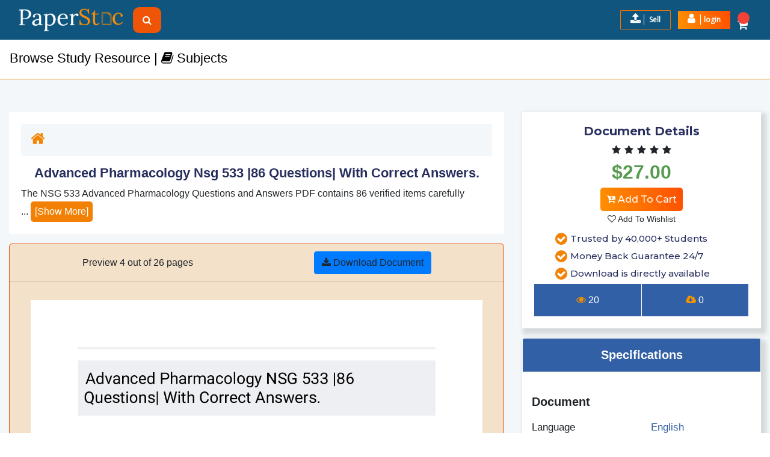

--- FILE ---
content_type: text/html; charset=utf-8
request_url: https://www.paperstoc.com/downloads/50131/advanced-pharmacology-nsg-533-86-questions-with-correct-answers-1
body_size: 17254
content:





<!DOCTYPE html>
<html lang="en">

<head>
  <meta charset="UTF-8">
   <meta name="viewport" content="width=device-width, initial-scale=1.0">

  <title>
    
      Advanced Pharmacology NSG 533 |86 Questions| With Correct Answers. - PaperSoc
    
  </title>

  <!-- SEO essentials -->
  <meta name="description" content="The NSG 533 Advanced Pharmacology Questions and Answers PDF contains 86 verified items carefully structured to strengthen understanding of key pharmacologic">
  <link rel="canonical" href="https://www.paperstoc.com/downloads/50131/advanced-pharmacology-nsg-533-86-questions-with-correct-answers-1">

  <!-- Open Graph (Facebook, LinkedIn) -->
  <meta property="og:site_name" content="PaperSoc">
  <meta property="og:title" content="Advanced Pharmacology Nsg 533 |86 Questions| With Correct Answers.">
  <meta property="og:type" content="website">
  <meta property="og:description" content="The NSG 533 Advanced Pharmacology Questions and Answers PDF contains 86 verified items carefully structured to strengthen understanding of key pharmacologic">
  <meta property="og:image" content="https://www.paperstoc.com/preview_image/main/50131/img_1.webp">
  <meta property="og:image:width" content="1200">
  <meta property="og:image:height" content="630">
  <meta property="og:locale" content="en_US">
  <meta property="og:url" content="https://www.paperstoc.com/downloads/50131/advanced-pharmacology-nsg-533-86-questions-with-correct-answers-1">

  <!-- Twitter Cards -->
  <meta name="twitter:card" content="summary_large_image">
  <meta name="twitter:title" content="Advanced Pharmacology NSG 533 |86 Questions| With Correct Answers.">
  <meta name="twitter:description" content="The NSG 533 Advanced Pharmacology Questions and Answers PDF contains 86 verified items carefully structured to strengthen understanding of key pharmacologic">
  <meta name="twitter:image" content="https://www.paperstoc.com/preview_image/main/50131/img_1.webp">
  <meta name="twitter:site" content="@PaperSoc">

  <!-- Favicons -->
  
    <link rel="apple-touch-icon" sizes="180x180" href="https://www.paperstoc.com/favicon/apple-touch-icon.png">
      <link rel="icon" type="image/png" sizes="32x32" href="https://www.paperstoc.com/favicon/favicon-32x32.png">
      <link rel="icon" type="image/png" sizes="16x16" href="https://www.paperstoc.com/favicon/favicon-16x16.png">
      <!-- <link rel="manifest" href="https://www.paperstoc.com/favicon/site.webmanifest">  -->
      <link rel="mask-icon" href="https://www.paperstoc.com/favicon/safari-pinned-tab.svg" color="#5bbad5">
      <meta name="msapplication-TileColor" content="#00aba9">
      <meta name="theme-color" content="#ffffff">
      <meta name="apple-mobile-web-app-title" content="https://www.paperstoc.com">
       
      <meta name="mobile-web-app-capable" content="yes">
      <meta name="apple-mobile-web-app-status-bar-style" content="black-translucent">
      <meta name="theme-color" content="#2f2f2f">
      <meta name="msapplication-navbutton-color" content="#2f2f2f">
      <meta name="apple-mobile-web-app-status-bar-style" content="#2f2f2f">
      <link rel="stylesheet" type="text/css" href="https://www.paperstoc.com/css/app/app.css">
      <link  rel="stylesheet" type="text/css" href="https://www.paperstoc.com/css/app/style.css">
       
  
    
     <!--slick slider css-->
      <link rel="stylesheet" type="text/css" href="https://www.paperstoc.com/css/slick.css"/>
      <link rel="stylesheet" type="text/css" href="https://www.paperstoc.com/css/slick-theme.css"/>
      <link rel="stylesheet" href="https://www.paperstoc.com/css/bootstrap.min.css">
      <link rel="stylesheet" href="https://cdnjs.cloudflare.com/ajax/libs/OwlCarousel2/2.3.4/assets/owl.carousel.min.css" integrity="sha512-tS3S5qG0BlhnQROyJXvNjeEM4UpMXHrQfTGmbQ1gKmelCxlSEBUaxhRBj/EFTzpbP4RVSrpEikbmdJobCvhE3g==" crossorigin="anonymous" referrerpolicy="no-referrer" />
      <link rel="stylesheet" href="https://cdnjs.cloudflare.com/ajax/libs/font-awesome/4.7.0/css/font-awesome.css" integrity="sha512-5A8nwdMOWrSz20fDsjczgUidUBR8liPYU+WymTZP1lmY9G6Oc7HlZv156XqnsgNUzTyMefFTcsFH/tnJE/+xBg==" crossorigin="anonymous" referrerpolicy="no-referrer" />
       
      <link rel="stylesheet" type="text/css" href="https://www.paperstoc.com/css/app/custom_min.css">

</head>
  

  


<style>
 
</style>


<body>

  
  <!-- Main Wrapper -->
   
    <!-- Navbar -->
     
      
      <style>
         .icon-logo-text{
         height:30px;
         }
      </style>
      
       
      
       


      <div id="navbar" class="header_bar uploade_page_header">
         <div class="container container-max ">
            <nav class="navbar navbar-expand-lg ofter_login_head mobile">
               <a class="navbar-brand" href="https://www.paperstoc.com"><img src="https://www.paperstoc.com/images/fev.png" class="logo" alt="pstoc"></a>
               <div class="mobilesearch">
                  <div class="logosearchmob"> <i class="fa fa-search skk-search" aria-hidden="true"></i> </div>
                  <form class="paper-search" action="https://www.paperstoc.com/search.php" role="search" method="GET">
                     <div class="searchbox-one">
                        <div class="afterloginsearchhed" style="display: block;">
                           <input type="text" name="search_text" class="desktopsearch" placeholder="Title,description,course...">
                           <span>  <i class="fa fa-search sk-mobile_search" aria-hidden="true"></i></span>
                        </div>
                     </div>
                  </form>
               </div>
               <div class="navitemsss">
                  <ul class="navbar-nav ml-auto mt-lg-0    ofterlogin_header ">
                     <!-- After Login header -->
                      

                     <li>  
                        <a class="nav-link"><button data-toggle="modal" data-target="#signin_popup" data-dismiss="modal" class="login_btn" style="background-image: linear-gradient(255deg, #ff4e00 0%, #ff9000 100%);"> <span class="jk"> <i class="fa fa-user up" aria-hidden="true"></i> </span> <span class="login_txt">login </span></button></a>
                     </li>
                     
                    
<li class="nav-item dropdown cartlist_li"
    
        style="display:block;"
    >
    
    <a class="nav-link dropdown-toggle" href="javascript:void(0)" id="navbarDropdown" role="button"
       data-toggle="dropdown" aria-haspopup="true" aria-expanded="false">
        <i class="fa fa-shopping-cart cart_heder pos" aria-hidden="true"></i>
        <span class="alert_header countCheader"></span>
    </a>

    <div class="dropdown-menu cart-menu" aria-labelledby="navbarDropdown">
        <div id="shopping-cart-wrap" class="menu-close-js cartHTML"
             style="border-color: #ccc; display: block;">
            <div class="header-arrow shoppingcart-arrow"></div>

            <div id="shoppingcart-header">
                <span>
                    <a href="#">
                        <i class="fa fa-shopping-cart"></i> Shopping cart
                        <span class="ct-items ml-2"> item(s)</span>
                        <span class="s-total ml-3" style="color:#4bbc12"> $</span>
                    </a>
                </span>
            </div>

            <div class="menu-shopping-list"></div>

            <div id="shoppingcart-extra">
                <div class="chekout_btn">
                    <a href="#" class="btn-geel btn-tocart checkout" style="color: #5d5d5d;">
                        Checkout <i class="fa fa-chevron-circle-right"></i>
                    </a>
                </div>
            </div>
        </div>
    </div>
</li>



                  </ul>
               </div>
            </nav>
            <!--end -->
            <nav class="navbar navbar-expand-lg ofter_login_head desktop">
               <a class="navbar-brand" href="https://www.paperstoc.com">
               <img src="https://www.paperstoc.com/images/p-logo.svg" class="logo" alt="{$site_name}">
               </a>
               <div class="click header">
                  <div class="logosearch"> <i class="fa fa-search skk-search" aria-hidden="true"></i> </div>
                  <div class="afterloginsearchhed">
                     <form method="GET" action="https://www.paperstoc.com/search" accept-charset="UTF-8" class="frmHeader">
                        <input type="text" name="search_text" class="desktopsearch" placeholder="Title,description,course" value="">
                        <span><i class="fa fa-search sk-search" aria-hidden="true"></i></span>
                     </form>
                  </div>
               </div>
               <button class="navbar-toggler" type="button" data-toggle="collapse" data-target="#navbarTogglerDemo03" aria-controls="navbarTogglerDemo03" aria-expanded="false" aria-label="Toggle navigation">
               <span class="navbar-toggler-icon"></span>
               <span class="navbar-toggler-icon"></span>
               <span class="navbar-toggler-icon"></span>
               </button>
               <div class="collapse navbar-collapse mobile_bg" id="navbarTogglerDemo03">
                  <!-- <ul class="navbar-nav ml-auto mt-2 mt-lg-0">
                     <li class="nav-item">
                        <a class="nav-link " href="https://www.skillsmatt.com/create_new">    <button class="hwk-btn">Homework Help </button>  </a>
                     </li>
                  </ul> -->
                  <ul class="navbar-nav ml-auto mt-2 mt-lg-0    ofterlogin_header ">
                     <li class="nav-item">
                        <a class="nav-link" href="https://www.paperstoc.com/products/new">  <button class="login_btn pk"> <span class="jk">  <i class="fa fa-upload up" aria-hidden="true"></i></span> <span class="login_txt">Sell </span></button></a>
                     </li>

                    
 

                    
                     

                     <li>  
                        <a class="nav-link" role="button"><button data-toggle="modal" data-target="#signin_popup" data-dismiss="modal" class="login_btn" style="background-image: linear-gradient(255deg, #ff4e00 0%, #ff9000 100%);"> <span class="jk"> <i class="fa fa-user up" aria-hidden="true"></i> </span> <span class="login_txt">login </span></button></a>
                     </li>
                     
                    
                    <li class="nav-item dropdown cartlist_li"
    
        style="display:block;"
    >
    
    <a class="nav-link dropdown-toggle" href="javascript:void(0)" id="navbarDropdown"
       role="button" data-toggle="dropdown" aria-haspopup="true" aria-expanded="false">
        <i class="fa fa-shopping-cart cart_heder pos" aria-hidden="true"></i>
        <span class="alert_header countCheader"></span>
    </a>

    <div class="dropdown-menu cart-menu" aria-labelledby="navbarDropdown">
        <div id="shopping-cart-wrap" class="menu-close-js cartHTML"
             style="border-color: #ccc; display: block;">
             
            <div class="header-arrow shoppingcart-arrow"></div>
            
            <div id="shoppingcart-header">
                <span>
                    <a href="#" class="checkout">
                        <i class="fa fa-shopping-cart"></i> Shopping cart
                        <span class="ct-items ml-2"> item(s)</span>
                        <span class="s-total ml-3" style="color:#4bbc12"> $</span>
                    </a>
                </span>
            </div>

            <div class="menu-shopping-list">
                
            </div>

            <div id="shoppingcart-extra">
                <div class="chekout_btn">
                    <a href="/checkout" class="btn-geel btn-tocart checkout" style="color: #5d5d5d;">
                        Checkout <i class="fa fa-chevron-circle-right"></i>
                    </a>
                </div>
            </div>
        </div>
    </div>
</li>

                  </ul>
               </div>
            </nav>
         </div>
      </div>


<script>
document.addEventListener("click", function(e) {
    const btn = e.target.closest(".login_btn");
    if (!btn) return;

     window.location.href = "/login";
});
</script>



     
      

      <!-- Main Content -->
      
        



<style>
    .card-text .btn-default{background:#eee;border:1px solid #eee}#launcher{2background-color:red}.preview-page .qst-inst{max-height:400px;overflow-y:scroll}.preview-page .qst-inst::-webkit-scrollbar{display:none}a.preview-addtocart{border-color:inherit}.missing_title{display:block;padding-left:10px;max-width:100%;white-space:nowrap;overflow:hidden;text-overflow:ellipsis;font-size:13px;color:#ccc}.purches-doc a.addToCart.btn.btn-primary{color:#fff;background-color:#007bff;border-color:#007bff}.purches-doc a.addToCart.btn.btn-primary:hover{color:#fff;background-color:#1397d7;border-color:#007bff}.privew-page-custom .card.aceess-doc{margin-top:-5px}.card.aceess-doc{background:#131756!important;border-color:#131757!important;color:#fff}.purches-doc h4{font-weight:700;color:#fff;font-size:20px}.purches-doc .money-back{list-style-type:none;font-size:19px;font-weight:700;color:inherit;text-transform:capitalize;text-align:center;width:100%;max-width:45%;margin:0 auto}#last-page-cart,.every-page-cart{-webkit-box-sizing:border-box;-moz-box-sizing:border-box;box-sizing:border-box;margin:15px auto;padding:36px 26px;text-align:center;border-radius:5px;background-color:#f6fcff;border:1px solid #d1ebfb;color:#272e5d;font-size:1.12em;font-family:Alegreya Sans,sans-serif;font-weight:500;display:flex;display:-webkit-flex;display:-ms-flexbox;justify-content:space-between;-webkit-justify-content:space-between;-moz-justify-content:space-between;-webkit-box-pack:justify;-ms-flex-pack:justify}.no-preview,missing{background:#fff;display:flex;align-content:center;width:100%}missing{height:50px;margin-bottom:20px;flex-wrap:nowrap;justify-content:center;align-items:center;font-weight:400;text-transform:capitalize;color:#333;font-size:12px}missing a{margin-left:5px;font-weight:600}.no-preview{flex-wrap:nowrap;justify-content:center;align-items:center;padding-top:20%;margin-bottom:15px;height:600px;flex-direction:column}.no-preview ptitle{font-size:20px;font-weight:600;margin-bottom:20px;display:block;text-align:center}.no-preview subject{font-weight:600;display:block}.no-preview dash{width:80%;margin:0 auto;padding:3px;border-top:2px dashed #ddd;border-bottom:2px dashed #ddd;display:block}.no-preview purchase{margin-top:20px;font-weight:600;color:#ff4000}.no-preview a{font-size:120%;font-weight:600}.more_bundle_items{1display:none;background:#eee;width:100%;border:1px solid red}.promote-main{margin-bottom:30px;background:#fff;padding:20px;display:flex;flex-direction:row;flex-wrap:nowrap;align-items:center;justify-content:space-around;border-radius:4px;border:1px solid #ddd}.promote-main .info p{font-size:16px;max-width:650px}.promote-main .Zl2DzfE{color:#569b4f}.promote-main .img-main{max-width:250px}.promote-main .share-btn{background:#19a444;color:#fff}.promote-main .share-btn:hover{background:#299b4c}.unformatted-text-box{padding:8px;height:128px;background-image:linear-gradient(180deg,#fff 50%,#f5f5f5 100%);border:1px solid #e6e6e6;border-radius:8px;font-family:monospace;font-size:12px;color:#2c2c2c;overflow:auto}


section.section-faq{padding:60px 0;background-color:#fbfbfb}.faq_sec{margin-bottom:130px;background-color:#fff;width:100%;-webkit-border-radius:5px;-moz-border-radius:5px;border-radius:5px;border:1px solid #ecd1b2}@media (min-width:992px){.faq_sec{padding:80px 120px 120px}}.faq-section-header{text-align:center;margin-bottom:45px}.faq_sec .faq-item:not(:last-child){margin-bottom:10px}.faq_sec .faq-item{box-shadow:0 2px 2px 0 rgb(0 0 0 / .1);-webkit-border-radius:10px;-moz-border-radius:10px;border-radius:10px;border:1px solid #f28004;background-color:#fff}.faq_sec .faq-item .faq-header .faq-title{width:-moz-calc(100% - 20px);width:-webkit-calc(100% - 20px);width:-o-calc(100% - 20px);width:calc(100% - 20px);color:#f28004;font-size:1.1em;font-weight:500;transition:.1s}.faq_sec .faq-item .faq-header{display:-webkit-box;display:-moz-box;display:-ms-flexbox;display:-webkit-flex;display:flex;align-items:flex-start;flex-flow:row wrap;justify-content:flex-start;padding:24px 40px 28px;cursor:pointer}.faq_sec .faq-item .faq-content{position:relative;padding:0 40px;height:0;opacity:0;visibility:hidden;overflow:hidden;color:#5b6080;font-size:1em;font-weight:400;transition:height 0.3s ease,opacity 0.3s ease,visibility 0s 0.3s}.faq_sec .faq-item .faq-content.show{height:auto;opacity:1;visibility:visible;padding:20px 40px;transition:height 0.3s ease,opacity 0.3s ease,visibility 0s 0s}.faq_sec .faq-item .faq-content:before{content:"";position:absolute;top:0;left:40px;width:-moz-calc(100% - 80px);width:-webkit-calc(100% - 80px);width:-o-calc(100% - 80px);width:calc(100% - 80px);height:1px;background-color:#d1ebfb}.faq_sec .faq-item .faq-icon{color:#f28004;font-size:.9em;font-weight:500;margin-top:4px;transform:rotate(0);transition:.1s}.faq_sec .faq-item .faq-answer{display:flex}.pdf-preview-container{display:flex;flex-direction:column;align-items:center;padding:10px 0}.pdf-page{position:relative;overflow:hidden;background:#fff;box-shadow:0 3px 15px rgb(0 0 0 / .12);max-width:850px;margin:10px auto;transition:transform 0.2s ease;min-height:60vh}.pdf-loader{position:absolute;inset:0;display:flex;justify-content:center;align-items:center;background:rgb(255 255 255 / .3);z-index:2}.pdf-loader{flex-direction:column;text-align:center}.pdf-loader div{text-align:center}.spinner{border:4px solid rgb(0 0 0 / .1);border-top-color:#0d6efd;border-radius:50%;width:40px;height:40px;animation:spin 0.9s linear infinite}@keyframes spin{to{transform:rotate(360deg)}}.pdf-page img{width:100%;height:auto;display:block;opacity:0;transition:opacity 0.5s ease}.pdf-page img.loaded{opacity:1}.blur-overlay{position:absolute;bottom:0;width:100%;height:60%;background:linear-gradient(to bottom,#fff0 0%,rgb(240 240 240 / .95) 90%);backdrop-filter:blur(7px);pointer-events:none;z-index:1}.preview-page .card-pdf .card-body{padding:30px 35px;background-color:#f2830636}@media (max-width:768px){.preview-page .card-pdf .card-body{padding:10px 15px;background-color:#f2830636}.pdf-page{width:95%;min-height:50vh}.spinner{width:30px;height:30px}}




.vm-mobile .img-container {
    position: relative;
    width: 100%;
    aspect-ratio: 151 / 199;  /* natural aspect ratio */
    background: #eee;          /* placeholder before load */
}

.vm-mobile .doc_thumb {
    /*position: absolute;
    top: 0; left: 0;*/
    width: 100%;
    height: 100%;
    object-fit: contain;       /* maintain correct aspect ratio */
    display: block;
}

/* Mobile blur */
@media only screen and (max-width: 767px) {
    .vm-mobile .doc_thumb {
        filter: blur(5px);
    }
}




</style>



<section class="addcart-header">
    <div class="container-fluid">
        <div class="carttest">
            
            <p>
                <span class="cart-title">ADVANCED PHARMACOLOGY NSG 533 |86 QUESTIONS| WITH CORRECT ANSWERS.</span>
                <span class="price-addview">$27.00 </span>
                <span>
                    <a type="button" class="addToCart btn btn-outline-primary preview-addtocart" pid="addToCart_50131" data-type="document">
                        <i class="fa fa-cart-plus" aria-hidden="true"></i> Add to Cart
                    </a>
                </span>
            </p>
            
        </div>
    </div>
</section>

<section class="subject-header">
    <div class="container-fluid">
        <div class="dropdown">
            <button class="sub-btn">Browse Study Resource | <i class="fa fa-book" aria-hidden="true"></i> Subjects</button>
            <div class="dropdown-content">
                <div class="div-menu">
                    
                        <a href="/find/business"><i class="fa fa-angle-right"></i> Business</a>
                    
                        <a href="/find/management"><i class="fa fa-angle-right"></i> Management</a>
                    
                        <a href="/find/history"><i class="fa fa-angle-right"></i> History</a>
                    
                        <a href="/find/marketing"><i class="fa fa-angle-right"></i> Marketing</a>
                    
                        <a href="/find/accounting"><i class="fa fa-angle-right"></i> Accounting</a>
                    
                        <a href="/find/religion"><i class="fa fa-angle-right"></i> Religion</a>
                    
                        <a href="/find/finance"><i class="fa fa-angle-right"></i> Finance</a>
                    
                        <a href="/find/education"><i class="fa fa-angle-right"></i> Education</a>
                    
                        <a href="/find/american-history"><i class="fa fa-angle-right"></i> American History</a>
                    
                        <a href="/find/english-literature"><i class="fa fa-angle-right"></i> English Literature</a>
                    
                </div>
                <div class="div-menu">
                    <a href="/subjects" title="View all for Subjects"><i class="fa fa-long-arrow-right"></i> See all Subjects</a>
                </div>
            </div>
        </div>
    </div>
</section>

<section class="search_int preview-page">
    

    <div class="container privew-page-custom">
        <div class="row">
            <div class="col-lg-8">
                <div class="mb-3">
                    <div class="card-body text-center">
                        <nav aria-label="breadcrumb">
                            <ol class="breadcrumb">
                                <li class="breadcrumb-item"><a href=""><i class="fa fa-home" aria-hidden="true"></i></a></li>
                                
                                
                                
                            </ol>
                        </nav>

                        <h2 class="sub-pdf"></h2>
                        <h1 class="pdf-title">Advanced Pharmacology Nsg 533 |86 Questions| With Correct Answers.</h1>

                       
                       <div class="pdf-content">

                          The NSG 533 Advanced Pharmacology Questions and Answers PDF contains 86 verified items carefully

                          
                            <span class="read-more">
                              ... <a href="#" class="cont-link more-link active">[Show More]</a>
                            </span>

                            <div class="details desc-det" style="display:none">
                              structured to strengthen understanding of key pharmacological concepts. Each question includes a correct, clear answer for accurate review and self-assessment. Ideal for nursing students preparing for exams, this resource mirrors real test content to help build confidence and readiness. Organized for quick reference and efficient learning,
                              <span class="read-less">
                                <a href="#" class="cont-link less-link">[Show Less]</a>
                              </span>
                            </div>
                          

                    </div>

            </div>
        </div>



   




<div class="card-pdf mb-3">
    <div class="card-header prev-info">
        <p>Preview <span class="pre-count"></span>  out of   26   pages</p>

        
            <a type="button"
               class="addToCart btn btn-primary"
               pid="addToCart_50131"
               data-type="document"
               checkout="buy">
                <i class="fa fa-download" aria-hidden="true"></i>
                <span class="d-none d-sm-inline"> Download Document</span>
                <span class="d-inline d-sm-none"> </span>
            </a>
        
    </div>

    <div class="card-body" id="pdfload" style="position:relative">
        <div class="vm-mobile">
            <a type="button" data-toggle="modal">
                <button type="button" class="vmw" data-url="advanced-pharmacology-nsg-533-86-questions-with-correct-answers-1">
                    <i class="fa fa-eye" aria-hidden="true"></i> View Document
                </button>
            </a>
            <div class="img-container">
            <img src="https://www.paperstoc.com/preview_image/thumb/50131/img_1.webp" class="doc_thumb" alt="Advanced Pharmacology NSG 533 |86 Questions| With Correct Answers.">
            </div>
        </div>

        <div class="desk_view">
            <div id="viewport" role="main">
                <div class="loading_image">
                    <img src="/images/preview.gif" alt="">
                    <p class="genrat_test">Generating Your Document...</p>
                </div>
            </div>

            <div class="card aceess-doc" style="display:none">
                <div class="purches-doc">
                    <h4 class='text-info mb-2'>
                        You are viewing
                        <span class="prev-pgs pre-count"></span>
                        pages of this document
                         
                        </br>Purchase the document to get full access instantly
                    </h4>

                    <ul class="money-back mb-3">
                        <li><i class="fa fa-check-circle"></i>&nbsp; Trusted by 40,000+ Students</li>
                        <li><i class="fa fa-check-circle"></i>&nbsp; Money Back Guarantee 24/7</li>
                        <li><i class="fa fa-check-circle"></i>&nbsp; Download is directly available</li>
                    </ul>

                    <a type="button"
                       class="addToCart btn btn-primary mt-3"
                       pid="addToCart_50131"
                       data-type="document"
                       checkout="buy">
                       <i class="fa fa-cart-plus"></i> Add To Cart
                    </a>
                </div>
            </div>
        </div>
    </div>

    <div class="card-footer">
        <p>
            <a href="/contact-us" target="_blank">
                <i class="fa fa-copyright"></i> Report Copyright Violation
            </a>
        </p>
    </div>
</div>


 
 



                <div class="card mb-3 seller-user">
                    <div class="card-header seller">
                        <h2 class="preview-title">Attached Document Preview (unformatted)</h2>
                    </div>
                    <div class="card-body doc-preview" id="instructions">
                        <div class="card-row">
                           
                          
                 <div class="unformatted-text-box">
                       
                      What lifestyle modifications should be recommended? {Ans: -losing weight if overweight -elevating head of bed while asleep -eating smaller meals -avoid foods/meds that exacerbate gerd -stop smoking -stop drinking alcohol}Final thoughts on GERD: {Ans: â—¦Therapy for GERD other than acid suppression, including prokinetic therapy and/or baclofen, should not be used in GERD patients without diagnostic evaluation. â—¦For patients with partial response to once daily therapy with a PPI, tailored therapy with adjustment of dose timing and/or twice daily dosing should be considered in patients with night-time symptoms, variable schedules, and/or sleep â—¦In patients with partial response to PPI therapy, increasing the dose to twice daily therapy or switching to a different PPI may provide additional symptom relief. â—¦ Maintenance PPI therapy should be administered for GERD patients who continue to have symptoms after the PPI is discontinued, and in patients with complications including erosive esophagitis and Barrett&#39;s esophagus â—¦Histamine-receptor antagonists (H2RA) therapy can be used as a maintenance option in patients without erosive disease if patients experience heartburn relief. Bedtime H2RA therapy can be added to daytime PPI therapy in selected patients with objective evidence of night-time reflux if needed, but may be associated with the development of
                      
                 </div>
                  
                  
                            </div>                  </div>  
                </div>
                




 

                    </div>
               

            <div class="col-lg-4 vishual cart-preview">
                <div class="cart-one-preview mb-3">
                    <div class="card-body">
                        <h3 class="summery-cart">Document Details</h3>
                        <p class="preview-page-review">
                            <span>
                                <span class="fa fa-star"></span><span class="fa fa-star"></span><span class="fa fa-star"></span><span class="fa fa-star"></span><span class="fa fa-star"></span>
                            </span>
                        </p>

                        
                        <strong class="price-prieview">$27.00</strong>
                        <p class="card-text">
                            <a type="button" class="addToCart btn-outline-primary preview-addtocart" pid="addToCart_50131" data-type="document" checkout="buy">
                                <i class="fa fa-cart-plus" aria-hidden="true"></i> Add To Cart
                            </a>
                        </p>
                        <p class="card-text">
                            <a type="button" class="addToWishlist"><i class="fa fa-heart-o" aria-hidden="true"></i> Add To Wishlist</a>
                            <a type="button" class="removeFromwishlist hide" id=""><i class="fa fa-trash-o" aria-hidden="true"></i> Remove from wishlist</a>
                        </p>
                        

                        <ul class="terms-list">
                            <li><i class="fa fa-check-circle check" aria-hidden="true"></i> Trusted by 40,000+ Students</li>
                            <li><i class="fa fa-check-circle check" aria-hidden="true"></i> Money Back Guarantee 24/7</li>
                            <li><i class="fa fa-check-circle check" aria-hidden="true"></i> Download is directly available</li>
                        </ul>

                        <div class="text-muted">
                            <p class="footer-preview"><span><i class="fa fa-eye ck mr-1" aria-hidden="true"></i>20</span></p>
                            <p class="footer-preview"><span><i class="fa fa-cloud-download icon-stats ck mr-1" aria-hidden="true"></i>0</span></p>
                        </div>
                    </div>
                </div>

   
                <div class="card mb-3 document-info">
    <div class="card-header specification">
        <h5 class="preview-title">Specifications</h5>
    </div>
    <div class="card-body">
        <div class="list-doker">

            
            

            
            

            
            

            
            <p class="card-text col-sm-12 about-doc">Document</p>
            <div class="row">
                <div class="col-6">Language</div>
                <div class="col-6">
                    <a href="/search?languages[]=EN" class="link">English</a>
                </div>
            </div>

            
            <div class="row">
                <div class="col-6">Updated On</div>
                <div class="col-6">Jul 26, 2024</div>
            </div>

            
            <div class="row">
                <div class="col-6">Number of Pages</div>
                <div class="col-6">26</div>
            </div>

            
            

            
            <div class="row">
                <div class="col-6">Published</div>
                <div class="col-6">Jul 26, 2024</div>
            </div>

        </div>
    </div>
</div>

 

<div class="card mb-3 seller-user">
    <div class="card-header seller">
        <h5 class="preview-title">Seller Details</h5>
    </div>
    <div class="card-body">
        <div class="seller-info">
            <div class="row new-ipda-seller">

                <div class="col-md-4 col-4">
                    <img 
                        alt="Academik" 
                        src="https://www.paperstoc.com/images/membersprofilepic//1.jpg?1769951288" 
                        width="103" 
                        height="103" 
                        class="rounded-circle img-responsive user-preview-img"
                    />
                    <p class="reputation_badge"></p>
                </div>

                <div class="col-md-8 col-8">
                    <p class="username-privew">
                        <a href="https://www.paperstoc.com/user/Academik" class="link">
                            Academik
                        </a>
                    </p>
                    <p class="desc-privew">34869 documents uploaded</p>
                    <p class="desc-privew">481 documents sold</p>

                    <div class="preview-btn">
                        
                            <button data-toggle="modal" data-target="#signin_popup" data-dismiss="modal" type="button" class="comment">
                                <i class="fa fa-comment icko" aria-hidden="true"></i> Send Message
                            </button>
                            <button type="button" class="follow" data-toggle="modal" data-target="#signin_popup" data-dismiss="modal">
                                <i class="fa fa-plus icko" aria-hidden="true"></i> Follow
                            </button>
                        
                    </div>
                </div>

            </div>
        </div>
    </div>
</div>
 
            </div>


        </div>
    </div>

</section>

 


<section class="recomend-section" rtype="relative_record">
    <div class="recomnede-container container">
        <div class="recomdede-heading">
            <div class="row">
                <div class="col-md-6">
                    <h3 class="top-heading-recomeded">Recommended documents</h3>
                </div>
                <div class="col-md-6">
                    <div class="more-recomded">
                        <a href="/search?school_id=&subject_id=&course_id=">
                            View all recommended documents  »
                        </a>
                    </div>
                </div>
            </div>
        </div>

        <div class="mainsection-recomndede">
            <div class="owl-carousel owl-theme related-carousel">
                
                    <div class="recomdede">
                        <div class="row">
                            <div class="col-md-6">
                                <div class="recom-file" sdata="15857">
                                    <img sdata="15857" class="product-image uplodas_doc loading" height="300" 
                                         alt="NSG 6005 Advanced Pharmacology FINAL EXAM TEST BANK QUESTIONS AND ANSWERS" 
                                         src="https://www.paperstoc.com/preview_image/thumb/15857/img_1.webp">
                                </div>
                            </div>
                            <div class="col-md-6">
                                <div class="recom-text">
                                    <p>35.00</p>
                                    <div class="recom-content">
                                        <i class="fa fa-file-text-o" aria-hidden="true"></i> <span>122 pages</span>
                                    </div>
                                </div>
                            </div>
                        </div>
                        <h4>
                            <a href="/downloads/15857/nsg-6005-adv-pharm-final-exam-test-bank-questions-and-answers">
                                Nsg 6005 Advanced Pharmacology...
                            </a>
                        </h4>
                        <div class="cart-recomded-button">
                            <a type="button" class="addToCart" pid="addToCart_15857" data-type="document" checkout="add-to-cart">

                                <button type="button" class="comment" aria-label="Add to cart">
                                    <i class="fa fa-cart-plus" aria-hidden="true"></i>
                                </button>


                            </a>
                        </div>
                    </div>
                
                    <div class="recomdede">
                        <div class="row">
                            <div class="col-md-6">
                                <div class="recom-file" sdata="14617">
                                    <img sdata="14617" class="product-image uplodas_doc loading" height="300" 
                                         alt="NURS 6521:wk 1 response to discussion  Advanced Pharmacology Pharmacokinetics and Pharmacodynamics" 
                                         src="https://www.paperstoc.com/preview_image/thumb/14617/img_1.webp">
                                </div>
                            </div>
                            <div class="col-md-6">
                                <div class="recom-text">
                                    <p>18.50</p>
                                    <div class="recom-content">
                                        <i class="fa fa-file-text-o" aria-hidden="true"></i> <span>2 pages</span>
                                    </div>
                                </div>
                            </div>
                        </div>
                        <h4>
                            <a href="/downloads/14617/nurs-6521wk-1-response-to-discussion-advanced-pharmacology-pharmacokinetics-and-pharmacodynamics">
                                Nurs 6521:wk 1 Response To...
                            </a>
                        </h4>
                        <div class="cart-recomded-button">
                            <a type="button" class="addToCart" pid="addToCart_14617" data-type="document" checkout="add-to-cart">

                                <button type="button" class="comment" aria-label="Add to cart">
                                    <i class="fa fa-cart-plus" aria-hidden="true"></i>
                                </button>


                            </a>
                        </div>
                    </div>
                
                    <div class="recomdede">
                        <div class="row">
                            <div class="col-md-6">
                                <div class="recom-file" sdata="15646">
                                    <img sdata="15646" class="product-image uplodas_doc loading" height="300" 
                                         alt="MN 553 Advanced Pharmacology Final Exam Answers" 
                                         src="https://www.paperstoc.com/preview_image/thumb/15646/img_1.webp">
                                </div>
                            </div>
                            <div class="col-md-6">
                                <div class="recom-text">
                                    <p>26.75</p>
                                    <div class="recom-content">
                                        <i class="fa fa-file-text-o" aria-hidden="true"></i> <span>17 pages</span>
                                    </div>
                                </div>
                            </div>
                        </div>
                        <h4>
                            <a href="/downloads/15646/mn-553-advanced-pharmacology-final-exam-answers">
                                Mn 553 Advanced Pharmacology Final...
                            </a>
                        </h4>
                        <div class="cart-recomded-button">
                            <a type="button" class="addToCart" pid="addToCart_15646" data-type="document" checkout="add-to-cart">

                                <button type="button" class="comment" aria-label="Add to cart">
                                    <i class="fa fa-cart-plus" aria-hidden="true"></i>
                                </button>


                            </a>
                        </div>
                    </div>
                
                    <div class="recomdede">
                        <div class="row">
                            <div class="col-md-6">
                                <div class="recom-file" sdata="15971">
                                    <img sdata="15971" class="product-image uplodas_doc loading" height="300" 
                                         alt="NR 508 Final Exam Set 1 Advanced Pharmacology" 
                                         src="https://www.paperstoc.com/preview_image/thumb/15971/img_1.webp">
                                </div>
                            </div>
                            <div class="col-md-6">
                                <div class="recom-text">
                                    <p>32.00</p>
                                    <div class="recom-content">
                                        <i class="fa fa-file-text-o" aria-hidden="true"></i> <span>60 pages</span>
                                    </div>
                                </div>
                            </div>
                        </div>
                        <h4>
                            <a href="/downloads/15971/nr-508-final-exam-set-1-advanced-pharmacology">
                                Nr 508 Final Exam Set 1 Advanced...
                            </a>
                        </h4>
                        <div class="cart-recomded-button">
                            <a type="button" class="addToCart" pid="addToCart_15971" data-type="document" checkout="add-to-cart">

                                <button type="button" class="comment" aria-label="Add to cart">
                                    <i class="fa fa-cart-plus" aria-hidden="true"></i>
                                </button>


                            </a>
                        </div>
                    </div>
                
                    <div class="recomdede">
                        <div class="row">
                            <div class="col-md-6">
                                <div class="recom-file" sdata="15915">
                                    <img sdata="15915" class="product-image uplodas_doc loading" height="300" 
                                         alt="NSG6001 C ADVANCED NURSE PRACTICE FINAL QUIZ TEST 1 Ch 11. A small rural hospital is part" 
                                         src="https://www.paperstoc.com/preview_image/thumb/15915/img_1.webp">
                                </div>
                            </div>
                            <div class="col-md-6">
                                <div class="recom-text">
                                    <p>27.00</p>
                                    <div class="recom-content">
                                        <i class="fa fa-file-text-o" aria-hidden="true"></i> <span>33 pages</span>
                                    </div>
                                </div>
                            </div>
                        </div>
                        <h4>
                            <a href="/downloads/15915/nsg6001-c-advanced-nurse-practice-final-quiz">
                                Nsg6001 C Advanced Nurse Practice...
                            </a>
                        </h4>
                        <div class="cart-recomded-button">
                            <a type="button" class="addToCart" pid="addToCart_15915" data-type="document" checkout="add-to-cart">

                                <button type="button" class="comment" aria-label="Add to cart">
                                    <i class="fa fa-cart-plus" aria-hidden="true"></i>
                                </button>


                            </a>
                        </div>
                    </div>
                
            </div>
        </div>
    </div>
</section>




<!-- FAQ Section -->
<section class="section-faq">
    <div class="container-fluid my-3 testimonial_width faq_sec">
        <div class="faq-section-header">
            <h2 class="seller_heading faq_main_heading">Frequently asked questions</h2>
        </div>

        <div class="row">
            <div class="faq-main-items">
                
                    <div class="faq-item">
                        <div class="faq-header">
                            <h3 class="faq-title">What do I receive after purchasing this document?</h3>
                            <span class="faq-icon"><i class="fa fa-plus" aria-hidden="true"></i></span>
                        </div>
                        <div class="faq-content">
                            <p class="faq-answer">You will receive a PDF that is available for immediate download after purchase. This document remains accessible through your profile at any time, from anywhere, and indefinitely. A copy of the same document will also be sent to your email.</p>
                        </div>
                    </div>
                
                    <div class="faq-item">
                        <div class="faq-header">
                            <h3 class="faq-title">How does the satisfaction guarantee work?</h3>
                            <span class="faq-icon"><i class="fa fa-plus" aria-hidden="true"></i></span>
                        </div>
                        <div class="faq-content">
                            <p class="faq-answer">With our satisfaction guarantee, we ensure you&#39;ll find the perfect study document for your needs. If you cannot find the particular document that you need, Just contact Us for help.</p>
                        </div>
                    </div>
                
                    <div class="faq-item">
                        <div class="faq-header">
                            <h3 class="faq-title">How Do I Purchase a Document?</h3>
                            <span class="faq-icon"><i class="fa fa-plus" aria-hidden="true"></i></span>
                        </div>
                        <div class="faq-content">
                            <p class="faq-answer">Purchasing a document on PaperStoc is simple! Just click the &#39;Add to Cart&#39; button, proceed to checkout, and make your payment using a credit card or any available payment method based on your location. Once your payment is confirmed, you can download the document and enjoy immediate access.</p>
                        </div>
                    </div>
                
                    <div class="faq-item">
                        <div class="faq-header">
                            <h3 class="faq-title">Who am I buying these notes &amp; Summaries from?</h3>
                            <span class="faq-icon"><i class="fa fa-plus" aria-hidden="true"></i></span>
                        </div>
                        <div class="faq-content">
                            <p class="faq-answer">PaperStoc is a marketplace, so you&#39;re purchasing this document from the seller, not directly from us. In this case, the seller is **Perfectscorer**. We facilitate the payment process to ensure a smooth transaction between you and the seller.</p>
                        </div>
                    </div>
                
                    <div class="faq-item">
                        <div class="faq-header">
                            <h3 class="faq-title">Can I Trust PaperStoc.com?</h3>
                            <span class="faq-icon"><i class="fa fa-plus" aria-hidden="true"></i></span>
                        </div>
                        <div class="faq-content">
                            <p class="faq-answer">Absolutely! PaperStoc.com is a legitimate platform. We ensure that all documents listed by sellers are accurate and trustworthy. Additionally, we offer a money-back guarantee to give you peace of mind with your purchases.</p>
                        </div>
                    </div>
                
            </div>
        </div>
    </div>
</section>

<!-- Testimonials Section -->
<section class="testimonials">
    <div class="container-fluid my-3 testimonial_width">
        <center>
            <h2 class="seller_heading testimonial_main_heading">What students are saying about us</h2>
        </center>
        <div class="row">
            <div class="owl-carousel owl-theme latest-carousel">
                
                    <div class="testimonial-item">
                        <div class="review-coment">
                            <p>PaperStoc is my best source of study materials. I usually buy all my exams here. So nicely done and their support is awesome. I will be back for more… Thanks…</p>
                        </div>

                        <div class="testimonial_img">
                            <center>
                                <div class="testimon-img">
                                    
                                        <img class="latest-img img-responsive" src="/assets/img/testimonial/avatar1.jpg" alt="testimonial">
                                    
                                </div>
                            </center>
                            <center>
                                <p>
                                    <strong class="name_bold">Liberty University</strong><br>
                                    <span class="marketing">Sam W</span>
                                </p>
                            </center>
                        </div>
                    </div>
                
                    <div class="testimonial-item">
                        <div class="review-coment">
                            <p>I was looking for an example essay to help me write my own. Luckily, I found the exact paper on PaperStoc, and it was all great.</p>
                        </div>

                        <div class="testimonial_img">
                            <center>
                                <div class="testimon-img">
                                    
                                        <img class="latest-img img-responsive" src="/assets/img/testimonial/avatar2.jpg" alt="testimonial">
                                    
                                </div>
                            </center>
                            <center>
                                <p>
                                    <strong class="name_bold">Seu</strong><br>
                                    <span class="marketing">Jane</span>
                                </p>
                            </center>
                        </div>
                    </div>
                
                    <div class="testimonial-item">
                        <div class="review-coment">
                            <p>This website is my go-to place when am looking for exam / quiz solution. They have all the exams questions and answers and some even include explanations. PaperStoc is my best study resource center… Keep up the great work</p>
                        </div>

                        <div class="testimonial_img">
                            <center>
                                <div class="testimon-img">
                                    
                                        <img class="latest-img" src="/assets/img/testimonial/avatar0.png" alt="testimonial">
                                    
                                </div>
                            </center>
                            <center>
                                <p>
                                    <strong class="name_bold">Arizona Global</strong><br>
                                    <span class="marketing">Martin J</span>
                                </p>
                            </center>
                        </div>
                    </div>
                
                    <div class="testimonial-item">
                        <div class="review-coment">
                            <p>I needed help urgently and PaperStoc came through for me. Besides the authentic documents, they have experts who can help you deal with difficult homework questions.</p>
                        </div>

                        <div class="testimonial_img">
                            <center>
                                <div class="testimon-img">
                                    
                                        <img class="latest-img" src="/assets/img/testimonial/avatar0.png" alt="testimonial">
                                    
                                </div>
                            </center>
                            <center>
                                <p>
                                    <strong class="name_bold">Uop</strong><br>
                                    <span class="marketing">Prince E</span>
                                </p>
                            </center>
                        </div>
                    </div>
                
                    <div class="testimonial-item">
                        <div class="review-coment">
                            <p>PaperStoc is my best study resource provider so far, I am confident of finding the best essays, notes and summaries done by my fellow students. Thanks and keep up the great work…</p>
                        </div>

                        <div class="testimonial_img">
                            <center>
                                <div class="testimon-img">
                                    
                                        <img class="latest-img img-responsive" src="/assets/img/testimonial/avatar3.jpg" alt="testimonial">
                                    
                                </div>
                            </center>
                            <center>
                                <p>
                                    <strong class="name_bold">Walden</strong><br>
                                    <span class="marketing">Christinna F</span>
                                </p>
                            </center>
                        </div>
                    </div>
                
                    <div class="testimonial-item">
                        <div class="review-coment">
                            <p>I find PaperStoc easy to use and most resourceful. They have a variety of study resources and documents. Besides, their support team is awesome and are available 24/7</p>
                        </div>

                        <div class="testimonial_img">
                            <center>
                                <div class="testimon-img">
                                    
                                        <img class="latest-img" src="/assets/img/testimonial/avatar0.png" alt="testimonial">
                                    
                                </div>
                            </center>
                            <center>
                                <p>
                                    <strong class="name_bold">Southern New Hampshire</strong><br>
                                    <span class="marketing">Mike T</span>
                                </p>
                            </center>
                        </div>
                    </div>
                
                    <div class="testimonial-item">
                        <div class="review-coment">
                            <p>For long, I had been search for a website that do cheap essays. Now that I found PaperStoc, My mind is at peace. They did my paper very well and it was All Ace...</p>
                        </div>

                        <div class="testimonial_img">
                            <center>
                                <div class="testimon-img">
                                    
                                        <img class="latest-img img-responsive" src="/assets/img/testimonial/avatar4.jpg" alt="testimonial">
                                    
                                </div>
                            </center>
                            <center>
                                <p>
                                    <strong class="name_bold">Southern New Hampshire</strong><br>
                                    <span class="marketing">Alice</span>
                                </p>
                            </center>
                        </div>
                    </div>
                
                    <div class="testimonial-item">
                        <div class="review-coment">
                            <p>I find Paperstoc to be authentic, easy to use and a community with quality notes and study tips. Now is my chance to help others.</p>
                        </div>

                        <div class="testimonial_img">
                            <center>
                                <div class="testimon-img">
                                    
                                        <img class="latest-img" src="/assets/img/testimonial/avatar0.png" alt="testimonial">
                                    
                                </div>
                            </center>
                            <center>
                                <p>
                                    <strong class="name_bold">University Of Arizona</strong><br>
                                    <span class="marketing">Mike T</span>
                                </p>
                            </center>
                        </div>
                    </div>
                
            </div>
        </div>
    </div>

    <div class="show-more-holder">
        <a href="/testimonial">
            <button type="button" class="showalltetimonial">Show All</button>
        </a>
    </div>
</section>



<section class="fotter-cart-popup">
  <div class="container-fluid">
    <div class="footer-buy">
      <div class="footer-price">
        <p> <span class="price-addview">$27.00 </span></p>

        <p class="footer-reviewrate">
        <span class="fa fa-star"></span><span class="fa fa-star"></span><span class="fa fa-star"></span><span class="fa fa-star"></span><span class="fa fa-star"></span>      </p>
      </div>
      
      <div class="button-footer">
        <span>
          
                    <a type="button" class="addToCart btn btn-outline-primary preview-addtocart" pid="addToCart_50131" data-type="document" checkout="buy"><i class="fa fa-cart-plus" aria-hidden="true"></i> Add </a>
                                      
        </span>
      </div>
    </div>
  </div>
</section>


<form style="display:none" id="buy_form"  method="post" action="https://www.equationcalc.com/pstoc/checkout.php">
   
    <input type="hidden" name="user_code" value ="7c9e3eb3-9bb5-4a09-8958-8ae2141af278">
   <input type="hidden" name="cookie" value ="">
    <input type="hidden" name="cart_id" value ="None">
   <input type="hidden" name="pstoc" value ="399bfhtwdp">
   <input type="hidden" id="post_id" name ="item_ID" value="">
</form>

 



 <div class="modal fade" id="modelViewModal" role="dialog"> 
   <div class="modal-dialog">
      <div class="modal-content">
         <div class="modal-header">
             <button type="button" class="close" data-dismiss="modal" aria-label="Close">
          <span aria-hidden="true">&times;</span>
        </button>
           </div>
           <div class="modal-body">
               <center><p class="doc-headline">Preview <span class="pre-count"></span> out of 26 pages</p></center>
          
                        <iframe src="" frameborder="0" id="iframView" rel="nofollow"></iframe>
                       
                  
            </div>
       </div>
    </div>
</div>


      
    

 

  <!-- Footer -->
  <!-- login plus sign up form -->
<!--   -->
<footer> 
  

  
    
   <style>
    @media (min-width: 1200px) .container,
    .container-lg,
    .container-md,
    .container-sm,
    .container-xl {
      max-width: 1266px;
    }
  </style> 
   
  <footer class="footer bg-black text-white footer">
    <div class="container">
      <div class="row footer-row">
        <div class="col">
          <h2 class="footer_heading">study tips</h2>
          <ul class="footer_list">
            <li>
              <a href="https://www.paperstoc.com/earn">Earn Money Online</a>
            </li>
            <li>
              <a href="https://www.paperstoc.com/privacy-policy">Our Privacy Policy</a>
            </li>
            <li>
              <a href="https://www.paperstoc.com/terms-of-service">Terms of Service</a>
            </li>
          </ul>
        </div>
        <div class="col">
          <h2 class="footer_heading">Information </h2>
          <ul class="footer_list">
            <li>
              <a href="https://www.paperstoc.com/about-us">About us </a>
            </li>
            <li>
              <a href="https://www.paperstoc.com/find/course"> Courses</a>
            </li>
            <li>
              <a href="https://www.paperstoc.com/find/subjects">Subjects</a>
            </li>
          </ul>
        </div>
        <div class="col">
          <h2 class="footer_heading">need support? </h2>
          <ul class="footer_list needo">
            <li>
              <a href="https://www.paperstoc.com/faq">FAQ</a>
            </li>
            <li>
              <a href="https://www.paperstoc.com/contact-us">Contact us</a>
            </li>
            <li>
              <a href="https://www.paperstoc.com/code-of-honor">Code of Honor</a>
            </li>
          </ul>
        </div>
        <div class="col">
          <h2 class="footer_heading">Legal</h2>
          <ul class="footer_list need">
            <li>
              <a href="https://www.paperstoc.com/privacy">Privacy Statement</a>
            </li>
            <li>
              <a href="https://www.paperstoc.com/terms"> Terms of Use</a>
            </li>
          </ul>
          <div class="mb-2 only-desktop">
            <p class="newsletterheading">Subscribe to Newsletter</p>
            <form id="frmSubscribeMB" novalidate="novalidate">
              <div class="newsletter">
                <input type="email" class="newsemail" name="subscribe_email" placeholder="Subscribe to Newsletter">
                <button type="submit" class="newsbtn">submit </button>
              </div>
            </form>
          </div>
        </div>
        <div class="col">
          <h2 class="footer_heading">Latest blogs</h2>
          <ul class="footer_list need">
            <li>
              <p class="listing_heading">
                <a href="https://www.paperstoc.com/blog">Blog</a>
              </p>
            </li>
          </ul>
          <div class="mb-2 only-mobile">
            <p class="newsletterheading">Subscribe to Newsletter</p>
            <form id="frmSubscribe" novalidate="novalidate">
              <div class="newsletter">
                <input type="email" class="newsemail" name="subscribe_email" id="subscribe_email" placeholder="Subscribe to Newsletter">
                <button type="submit" class="newsbtn">submit </button>
              </div>
            </form>
          </div>
        </div>
      </div>
    </div>
  </footer>
  <div class="bottom_footer">
    <div class="container">
      <div class="row footer_bottom_pd">
        <div class="col-md-6">
          <div class="footer_socaltwo">
            <ul class="socal_links">
              <li>
                <span class="follow"> Follow us on</span>
              </li>
              <li>
                <a href="https://www.facebook.com/people/PaperStoc/61559280304118/" target="_blank">
                  <i class="fa fa-facebook fscoal" aria-hidden="true"></i>
                </a>
              </li>
              <li>
                <a href="https://www.linkedin.com/company/paperstoc" target="_blank">
                  <i class="fa fa-linkedin fscoal" aria-hidden="true"></i>
                </a>
              </li>
              <li>
                <a href="https://twitter.com/paperstoc" target="_blank">
                  <i class="fa fa-twitter fscoal" aria-hidden="true"></i>
                </a>
              </li>
              <li>
                <a href="https://www.instagram.com/" target="_blank"></a>
              </li>
            </ul>
          </div>
        </div>
        <div class="col-md-6">
          <div class="footer_socalone">
            <ul class="socal_links_two">
              <li>
                <span> Copyright © 2026 | All rights reserved</span>
              </li>
            </ul>
          </div>
        </div>
      </div>
    </div>
  </div>
  <script defer src="https://static.cloudflareinsights.com/beacon.min.js/vcd15cbe7772f49c399c6a5babf22c1241717689176015" integrity="sha512-ZpsOmlRQV6y907TI0dKBHq9Md29nnaEIPlkf84rnaERnq6zvWvPUqr2ft8M1aS28oN72PdrCzSjY4U6VaAw1EQ==" data-cf-beacon='{"version":"2024.11.0","token":"69ff07229dde41ec800ecb8591375b73","r":1,"server_timing":{"name":{"cfCacheStatus":true,"cfEdge":true,"cfExtPri":true,"cfL4":true,"cfOrigin":true,"cfSpeedBrain":true},"location_startswith":null}}' crossorigin="anonymous"></script>
</body>
  </html>

  <!-- Global JS variables -->
  <script>
    const API_BASE = "https://www.paperstoc.com/api";

     



  </script>


<!-- jQuery (must load before custom.js if you use it there) -->
 


 


 <script type="text/javascript" src="https://cdnjs.cloudflare.com/ajax/libs/jquery/3.1.1/jquery.min.js"></script>
 



  <script src="https://cdn.jsdelivr.net/npm/popper.js@1.16.1/dist/umd/popper.min.js"></script>
  <script src="https://cdn.jsdelivr.net/npm/bootstrap@4.6.1/dist/js/bootstrap.bundle.min.js"></script>
<script src="https://cdnjs.cloudflare.com/ajax/libs/OwlCarousel2/2.3.4/owl.carousel.min.js" integrity="sha512-bPs7Ae6pVvhOSiIcyUClR7/q2OAsRiovw4vAkX+zJbw3ShAeeqezq50RIIcIURq7Oa20rW2n2q+fyXBNcU9lrw==" crossorigin="anonymous" referrerpolicy="no-referrer"></script>


<!-- skillsmatt js -->
<script src="https://www.paperstoc.com/js/app/custom.js" type="text/javascript"></script>
<script src="https://www.paperstoc.com/js/cart.js" type="text/javascript"></script>




 

  
  

<script type="text/javascript"  src="https://www.paperstoc.com/js/pdf.min.js"></script>





<script>
// open modal
$(document).on("click", ".vmw", function () {
    $('#modelViewModal').modal({ show: true });
});
</script>

<script>
// BASE URL from FastAPI
var base_url = "https://www.paperstoc.com";

// ----------------------------
// Preview Page Logic
// ----------------------------

function get_preview_pages(num) {
    let showPages = [];

    if (num == 1) showPages = [1];
    else if (num == 2) showPages = [1];
    else if (num == 3) showPages = [1, num];
    else if (num > 3 && num < 5) showPages = [1, 2, num];
    else if (num >= 5 && num < 10) showPages = [1, 2, num];
    else if (num >= 10 && num <= 30) showPages = [1, 2, 9, (num - 2), num];
    else if (num > 30) showPages = [1, 2, 3, 10, 20, (num - 2), num];

    return showPages;
}

function inRange(lower, upper) {
    let res = [];
    for (let i = lower; i <= upper; i++) res.push(i);
    return res;
}

// DELETE TEMP FILE (FastAPI POST)
function delete_file(file) {
    fetch("/delete-temp-file", {
        method: "POST",
        headers: { "Content-Type": "application/json" },
        body: JSON.stringify({ file: file })
    });
}

function push_missings(missing_pages, i) {
    if (missing_pages.length > 0) {

        const missing = document.createElement('missing');
        missing.id = "missing_" + i;
        document.getElementById('viewport').appendChild(missing);

        let missingTxt = "";

        if (missing_pages.length == 1) {
            missingTxt = `Page <span style="margin:0 4px;color:#ff4000">${missing_pages}</span> is missing from this Preview:
            <a class="addToCart btn-link" checkout="buy" id="addToCart_${ID}" data-type="document"> Purchase to Download Instantly </a>`;
        } else if (missing_pages.length < 5) {
            missingTxt = `Pages <span style="margin:0 4px;color:#ff4000">${missing_pages}</span> are missing from this Preview:
            <a class="addToCart btn-link" checkout="buy" id="addToCart_${ID}" data-type="document"> Purchase to Download Instantly </a>`;
        } else {
            missingTxt = `Pages <span style="margin:0 4px;color:#ff4000">${missing_pages[0]}, ${missing_pages[1]}, ${missing_pages[2]}, ... ${missing_pages[missing_pages.length - 1]}</span> are missing:
            <a class="addToCart btn-link" checkout="buy" id="addToCart_${ID}" data-type="document"> Purchase to Download Instantly </a>`;
        }

        $("#missing_" + i).html(missingTxt);
    }
}

function show_acess() {
    const box = document.querySelector('#pdfload');
    const scrollbarWidth = box.offsetWidth - box.clientWidth;

    let width = ($(".desk_view").width() + 20) + 'px';

    $(".every-page-cart").css({
        'left': -scrollbarWidth,
        'right': '0',
        'margin-left': 'auto',
        'margin-right': 'auto',
        'width': width,
        'display': 'flex',
        'background': '#131756',
        'border-color': '#131757',
        'color': 'white'
    });

    $("#viewport").addClass("view-class");
}

 
// ----------------------------
// DEFAULT DOC / FALLBACK
// ----------------------------
function showDefaultDoc(main_image_url = null) {
    const postTitle = "";
    const subject = "";
    const ID = "50131";

    const container = document.getElementById('viewport');
    container.innerHTML = ""; // Clear existing content

    const canvas = document.createElement('div');
    canvas.className = "no-preview";
    container.appendChild(canvas);

    if (main_image_url) {
        // Try to show main document image
        const img = document.createElement('img');
        img.src = main_image_url;
        img.alt = postTitle;
        img.className = "main-doc-image";
        canvas.appendChild(img);
    } else {
        // Fallback placeholder
        canvas.innerHTML = `
            <ptitle>${postTitle}</ptitle>
            <subject>${subject}</subject>
            <dash></dash>
            <purchase>Purchase to View Complete Document</purchase>
            <a class="addToCart btn-link" checkout="buy" id="addToCart_${ID}" data-type="document">
                Purchase to Download Instantly
            </a>
        `;
    }

    const prevInfo = document.querySelector(".prev-info");
    const docHeadline = document.querySelector(".doc-headline");
    if (prevInfo) prevInfo.innerHTML = "<p></p>";
    if (docHeadline) docHeadline.innerHTML = "";

    const loadingImage = document.querySelector(".loading_image");
    if (loadingImage) loadingImage.style.display = "none";

    const accessDoc = document.querySelector(".aceess-doc");
    if (accessDoc) accessDoc.style.display = "none";
}



function setPreCount(total) {
    requestAnimationFrame(() => {
        const preCountEls = document.querySelectorAll(".pre-count");
        preCountEls.forEach(el => {
            el.textContent = total;
        });
    });
}



// ----------------------------
// Incoming Variables from Jinja
// ----------------------------


const ID = "50131";
const preview_data = {"from": "aws-preview", "pdf_file_exists": true, "preview_file_keyname": "https://paperstoc.s3.amazonaws.com/2024/07/50131/prev_pdf_eccfe958.pdf", "source": "amazon", "type": "preview"};
const main_image_url ="https://www.paperstoc.com/preview_image/main/50131/img_1.webp"
// console.log(preview_data,"    preview_data")
 
 
const file_pages = 26;


// console.log(file_pages, "file_pages");

// ----------------------------
// RENDER PDF WHEN PAGE LOADS
// ----------------------------
window.addEventListener("load", () => {
    const accessDoc = document.querySelector(".aceess-doc");
    if (accessDoc) accessDoc.style.display = "none";

    if (!preview_data) {
        console.warn("No preview data available");
        return;
    }

    const { source, pdf_file_exists: pdf_exists, type, preview_file_keyname } = preview_data;

    if (!pdf_exists) {
        console.warn("PDF file does not exist");
        return;
    }

    let url;

    if (source === "amazon" && type === "preview") {
     
        url = preview_file_keyname; // public AWS URL
      // console.log("urlaww  ",url)
    } else if (source === "local" && (type === "preview" || type === "main")) {
        const safe_base = "https://www.paperstoc.com/".replace(/\/+$/, "");
        url = `${safe_base}${preview_file_keyname}`;

        // console.log("urlaxx  ",url)
    } else {
        console.warn("No matching preview conditions");
        return;
    }

    // Render the PDF
    renderPDF(url, preview_data);

     
});


 

// ----------------------------
// PDF RENDER ENGINE
// ----------------------------
function renderPDF(url, data) {
    if (!url) return showDefaultDoc(main_image_url);

    pdfjsLib.getDocument(url).promise.then(pdf => {
        const total_pages = pdf.numPages;

        setPreCount(total_pages);

        let pages = Array.from({ length: total_pages }, (_, i) => i + 1);
        const pdf_pages_arr = get_preview_pages(total_pages);

        let x = 0;
        for (let i = 1; i <= total_pages; i++) {
            if (!pages.includes(i)) continue;

            const canvas = document.createElement('canvas');
            canvas.id = i;
            const prev_page = parseInt(pdf_pages_arr[x - 1]);
            const page = parseInt(pdf_pages_arr[x]);
            canvas.setAttribute("page", page);

            if (!isNaN(prev_page) && (page - prev_page) > 1) {
                push_missings(inRange(prev_page + 1, page - 1), x);
            }

            document.getElementById('viewport').appendChild(canvas);
            pdf.getPage(i).then(p => renderPage(p, canvas));
            x++;
        }

        if (data.file_type === "temporary") {
            // delete_file(data.basename);
            // delete_file(data.file);
        }

        const accessDoc = document.querySelector(".aceess-doc");
        if (accessDoc) accessDoc.style.display = "block";

        const loadingImage = document.querySelector(".loading_image");
        if (loadingImage) loadingImage.style.display = "none";

    }).catch(err => {
        console.error("PDF render failed", err);
        showDefaultDoc(main_image_url);
    });
}


function renderPage(page, canvas) {
    const viewport = page.getViewport({ scale: 2 });
    const ctx = canvas.getContext('2d');

    canvas.height = viewport.height;
    canvas.width = viewport.width;

    page.render({ canvasContext: ctx, viewport: viewport }).promise.then(() => {

        let blurred = {
            x: 50,
            y: canvas.height / 2 - 70,
            width: canvas.width * 3,
            height: canvas.height * 0.7,

            spread: 10
        };

        ctx.filter = `blur(${blurred.spread}px)`;
        ctx.drawImage(canvas, blurred.x, blurred.y, blurred.width, blurred.height,
                               blurred.x, blurred.y, blurred.width, blurred.height);

        ctx.filter = 'none';
        ctx.fillStyle = 'rgba(255,255,255,0.2)';
        ctx.fillRect(blurred.x, blurred.y, blurred.width, blurred.height);
    });
}
 

 

document.addEventListener("DOMContentLoaded", function () {
    try {
        const pid        = "50131";
        const source     = preview_data.source;
        const type       = preview_data.type;
        const pdf_exists = preview_data.pdf_file_exists ? "true" : "false";
        const token      = "-JNVNjRZihRauZY3Cujs2iXzuElsRHHhrg-ZF2drbGg";

        const encodedKey = btoa("https://paperstoc.s3.amazonaws.com/2024/07/50131/prev_pdf_eccfe958.pdf");

        // --- clean base_url to avoid double slashes ---
        let safe_base = "https://www.paperstoc.com/".replace(/\/+$/, "");

        // --- build iframe URL safely ---
        const iframe_url =
            `${safe_base}/api/mb_preview/${pid}/${encodedKey}/${source}/${type}/${pdf_exists}?t=${token}`;

        // --- load only on mobile and only if iframe exists ---
        const iframeEl = document.getElementById("iframView");
        if (iframeEl && document.querySelector(".vm-mobile")?.offsetParent !== null) {
            iframeEl.src = iframe_url;
        }
    } catch (err) {
        console.warn("Iframe loader skipped due to missing element or error:", err);
    }
});

 
 

// Mobile chat reposition
if ($(".vm-mobile").is(":visible")) {
    setTimeout(() => {
        $("#launcher").closest("iframe").css({ bottom: "80px" });
    }, 8000);
}
</script>



<script type="text/javascript">
 
// Add click event listener to all elements with the class 'faq-header'
document.querySelectorAll('.faq-header').forEach(header => {
    header.addEventListener('click', function() {
        // Toggle the 'show' class on the corresponding faq-content
        const content = this.nextElementSibling;
        content.classList.toggle('show');

        // Toggle the icon between fa-plus and fa-times
        const icon = this.querySelector('.faq-icon i');
        if (icon.classList.contains('fa-plus')) {
            icon.classList.remove('fa-plus');
            icon.classList.add('fa-times'); // Change to fa-times (or fa-cross)
        } else {
            icon.classList.remove('fa-times');
            icon.classList.add('fa-plus'); // Change back to fa-plus
        }
    });
});
</script>




 


<script type="text/javascript">
   var maxHeight = 0;
   var PID = "50131";
   
   $(".eq-height").each(function(){
   if ($(this).height() > maxHeight) { maxHeight = $(this).height(); }
   });
   
   $(".eq-height").height(maxHeight);
   
   function checkout(){
   var data = $(this).attr("data").val();
   // alert(data);
   }
  
  
 


   $('#serviceCarousel').carousel({
        pause: true,
        interval: false
    });
   
  
   
   $(".more-link").click(function(e){
       e.preventDefault();
       $(".details").slideDown('slow');
       $(".read-more").hide();
       $(".read-less").show();
       $(".more-link").removeClass("active").hide();
       $(".less-link").addClass("active").show();
   });
   
   
   $(".less-link").click(function(e){
       e.preventDefault();
       $(".details").slideUp('slow');
       $(".read-less").hide();
       $(".read-more").show();
       $(".less-link").removeClass("active").hide();
       $(".more-link").addClass("active").show();
       
       $([document.documentElement, document.body]).animate({
                               scrollTop: $(".pdf-content").offset().top - 120
                           }, 1000);
   });
   
   
     $(".related-carousel").owlCarousel({
          autoplay: false,
          rewind: true, 
          margin: 20,
          responsiveClass: true,
          autoHeight: true,
          autoplayTimeout: 7000,
          smartSpeed: 800,
          nav: false,
          dots: true,
          responsive: {
            0: {
              items: 1
            },
        
            600: {
              items: 3
            },
        
            1024: {
              items: 4
            },
        
            1366: {
              items: 5
            }
          }
        });
   
   
       $(".latest-carousel").owlCarousel({
          autoplay: true,
          rewind: true, 
          margin: 20,
          responsiveClass: true,
          autoHeight: true,
          autoplayTimeout: 7000,
          smartSpeed: 800,
          nav: false,
          responsive: {
            0: {
              items: 1
            },
        
            600: {
              items: 3
            },
        
            1024: {
              items: 4
            },
        
            1366: {
              items: 4
            }
          }
        });
   
   



   
   
</script>





 


 
 





<script type="text/javascript">
  $(document).ready(function(){
    $(window).scroll(function() {
      var scrollTop = $(window).scrollTop();
      
      if(scrollTop > 136){
        $('.subject-header').addClass('animate')
      }else{
        $('.subject-header').removeClass('animate')
      }
    });
  })

  jQuery('body').on('click','.more_document',function(e) {
      e.stopPropagation();
    e.preventDefault();
      $(this).prev("ul.availabel-bundle").find("div.hide").show().addClass("temp");
      
    $(this).addClass("document_less").removeClass("more_document").html(" Show Less <i class='fa fa-angle-up'></i>").show();    
       
  });

  jQuery('body').on('click','.document_less',function(e) {
        e.stopPropagation();
    e.preventDefault();
      $(this).prev("ul.availabel-bundle").find("div.temp").hide().removeClass("temp");
      $(this).removeClass("document_less").addClass("more_document").html("Show More <i class='fa fa-angle-down'></i> ").show(); 
    
  });

</script>


<script type="text/javascript">
       
    // Check if the URL needs to be corrected
function checkURL() {
  const currentURL = window.location.href;
  const correctedURL = "https://www.paperstoc.com/downloads/50131/advanced-pharmacology-nsg-533-86-questions-with-correct-answers-1";// Your logic to correct the URL goes here

// console.log(currentURL," !== ",correctedURL)

  // If the URL needs correction, update it
  if (currentURL !== correctedURL) {
    history.replaceState(null, null, correctedURL);
  }
}

// Call the checkURL function when the page loads
window.addEventListener('load', checkURL);
</script>




</body>
</html>

--- FILE ---
content_type: text/css
request_url: https://www.paperstoc.com/css/app/style.css
body_size: 33858
content:
@import "https://fonts.googleapis.com/css?family=Montserrat:400,500,700,800,900&display=swap";@import "https://fonts.googleapis.com/css?family=Open+Sans&display=swap";@-moz-document url-prefix(){.check_earning{display:flex;width:70%!important}.edit-page-document .check_earning .price_form{flex-basis:unset!important}.subject-header .container-fluid{padding:17px 10px!important}.carttest p{font-size:17px;padding:1px 0!important}img.logo-document{width:100%;max-width:81px;height:auto;position:absolute;top:-70px;background-color:#3160a6;padding:2px 5px;left:50px}section.addcart-header{margin-top:60px!important}@media only screen and (max-width:767px){.booksection-two{width:100%!important}}@media only screen and (min-width:768px) and (max-width:991px){.footer-price p{margin-bottom:0;font-weight:700;font-size:16px!important;color:#316917}section.fotter-cart-popup .button-footer span a{padding:6px 35px!important;font-size:16px!important}}}@media(min-width:768px) and (max-width:1024px){.docmerit-container .your-class .slider-inner span{font-size:17px;text-align:left!important;letter-spacing:-1px}.pstoc-new-section .slider-inner div{padding:15px!important}ul.availabel-bundle div{line-height:32px;white-space:nowrap;overflow:hidden;text-overflow:ellipsis;max-width:350px}}.title_error{color:red;width:89%;margin:0 auto}.kmv .title_error{width:87%;margin:0 auto;color:red}.kmv i.file_icon{margin-left:50px}ul.pnk li{white-space:nowrap;width:290px;overflow:hidden;text-overflow:ellipsis;line-height:27px}.formborder p.description-tat{display:inline-block;width:580px;white-space:nowrap;overflow:hidden!important;text-overflow:ellipsis}.notification a.notification-msg p{font-size:12px!important;margin-bottom:0!important;line-height:16px!important;font-family:open sans}.notification a.notification-msg p i{font-size:25px}.testimonialsk{max-height:280px!important}.no_preview_text{text-align:center;color:#fff;font-weight:700;font-size:20px;background-color:#ff8400}.payment-part-two a.uplode_page_btn{padding:4px 15px!important;background-color:#fff!important;border:1px solid #f05406!important;width:100%!important;max-width:129px!important}p.footer_content{font-size:13px!important}.termsofused .modal h4{font-size:1.5rem!important;color:#000!important}.inner-institute-height{padding-bottom:30px;background-color:#f4f7f9}.withdorw-height .walletpage_invite_friend_bottom{padding:5px 20px}.withdorw-height .walletpage_invite_friend_bottom p{margin-bottom:0}.withdorw-height .file_upload .user_profile_section{min-height:190px}.up-height{min-height:calc(100vh - 342px)}.height_issue{min-height:calc(100vh - 340px)}.withdorw-height{min-height:calc(100vh - 341px)}.wallet-height{min-height:calc(100vh - 341px)}.downloads-page{min-height:calc(100vh - 338px)}section.review_main{min-height:calc(100vh - 337px)}section.subjeect-page{padding-top:130px;min-height:calc(100vh - 524px)}section.invited-page{min-height:calc(100vh - 339px)!important}.institut_height{min-height:calc(100vh - 336px)}#sign_box_main_row .login-bk button{max-width:100%!important}.login_page .form-control{padding:.375rem 1.75rem}.registration .form-control{padding:.375rem 1.75rem}.registration .g-recaptcha{padding-bottom:10px}.login_page .g-recaptcha{padding-bottom:10px}body .Edpage .card{box-shadow:unset!important}.doc-pdf-modal iframe img.gifik{width:80px!important;height:80px!important}.doc-pdf-modal iframe p.genrat_test{margin-top:0!important}.loading_image2{text-align:center!important;font-weight:700!important}.loading_image2 p.genrat_test{font-weight:700!important;margin:0!important}.invited-page .invv button{border:0!important;outline:0!important}.invited-page .ss-invit{margin-bottom:7px!important}.invited-page .invv button.ln_bt:after{content:"";position:absolute;top:0;bottom:0;width:1px;box-shadow:1px 0 0 0 #4c4848;left:31px}.artical-search ul.searching_student_list1 label{padding-left:2px!important}.cart_checkout .steps_row:after{background:#4baf50!important}.preview-page .record-reviews ul.star-rates li{padding:0 2px}.doc-pdf-modal .center-preview{text-align:center!important}ul.searching_student_list1 label{position:relative;padding-left:22px!important;padding-right:5px}.wallet_div ul.searching_student_list1 i{position:absolute;left:0;top:3px}.wallet_div ul.searching_student_list1{margin-bottom:0!important}.login-bk button.ln_bt:after{content:"";position:absolute;top:0;bottom:0;width:1px;box-shadow:1px 0 0 0 #4c4848;left:31px}.more-dd li{position:relative;padding-left:27px}.more-dd li i{position:absolute;left:0;top:50%;transform:translateY(-50%)}.skbtn:hover{color:#f05404!important;border:1px solid #f05404}.availablebk .skbtn:hover{color:#f05404!important;border:1px solid #f05404;background-color:#fff!important}.cart_checkout button.uplode_page_btn{max-width:128px}.doc-pdf-modal .seller-info{padding:0!important}.modal-header .close{margin:0!important;padding:0!important;margin-left:auto!important}.dashbord .seller-user .card-body{padding-left:0!important;padding-right:0!important;padding-top:0!important}.public-review-title-wrapper .rating_body a.reply_btn{background-color:#f05404;color:#fff;padding:7px 10px;border-radius:5px}.skd h4{font-size:1.5rem!important;color:#000}p.genral{font-size:20px;margin-bottom:0}div#reviewBody{padding-left:0;padding-right:0}div#reviewBody .card-row .review-rr{padding-left:10px}div#signin_popup .modal-header h4.modal-title{padding:0}ul.searching_student_list1{padding-left:12px!important}.container_chek{padding-left:32px!important}span.signupbtn-text{font-weight:600}.heading_top{font-size:41px;line-height:50px}.summery-section-one button:focus{outline:0;box-shadow:0 0 5px 1px #dadada}form#signup_form .checkbox{position:relative;padding-left:20px}form#signup_form .checkbox input[type=checkbox]{position:absolute;left:0;top:5px}button.uplode_page_btn i.fa.fa-download.ck{position:absolute;top:50%;transform:translateY(-50%);left:6px}button.uplode_page_btn{position:relative}.doc-pdf-modal .cart-one-preview ul.terms-list{padding-left:0;padding-right:0}div#reviewBody{padding-top:13px;padding-bottom:13px}.bundel_row .bundle_left_col .crt_bundlepre,.bundel_row .summery-img{margin-top:8px;margin-left:8px}div#reviewBody .card-row{padding-top:0;padding-bottom:0;border:unset}.summery-img{position:relative}ul.uplode_listing li:not(.poe){min-width:106px}ul.uplode_listing li:not(.poe) p.down{float:left}ul.uplode_listing li:not(.poe)>span{float:left}.recom-file{display:block;margin-left:auto;margin-right:auto;width:85px;height:118px}.sspm .testimonialsk .slick-prev{left:0}.sspm .testimonialsk .slick-next{right:0}.sspm .testimonialsk .slick-next,.sspm .testimonialsk .slick-prev{width:39px;height:39px;z-index:9}.searching_student_list1 li.container_chek .fa-star:before{font-size:18px!important}.wish_left_side{text-align:center}.wish_left_side{width:130px;padding:0 15px}.wish_right_side{width:calc(100% - 130px);padding:0 15px}.bundle_left_col{width:120px;padding:0 15px}.bundle_right_col{width:calc(100% - 120px);padding:0 15px}span.save_bks{display:flex;flex-direction:row;justify-content:center}#div#myModal,#modelViewModal,.doc-pdf-modal,.login-registration,.modal,.swal2-container{z-index:9999999!important}body.modal-open{padding-right:0!important;overflow:auto!important}.doc-pdf-modal::-webkit-scrollbar{width:0!important}.doc-pdf-modal{overflow:-moz-scrollbars-none}.doc-pdf-modal{-ms-overflow-style:none}p.pramoatbtn{text-align:center;margin-bottom:7px}.btn-div{text-align:center}.fotter-cart-popup .footer-price{width:186px}.fotter-cart-popup .button-footer{width:100%;max-width:500px}.downloads-page button.uplode_page_btn{color:#3d7bff}p.continuieline{text-transform:uppercase;font-weight:700;font-size:20px;margin-bottom:0}p.taking-page span{font-weight:500;font-size:23px;color:#000}h3.invtext-one{font-weight:700;text-transform:uppercase;font-size:21px}span.taking-name{font-size:20px;color:#000}img.innvvimag{width:80px;height:80px}.invv button{width:100%;max-width:287px;padding:7px}.login-registration{top:52px}.cart-list-page .col-md-8{flex:0 0 47.666667%;max-width:47.666667%}.cart-list-page .col-md-4{flex:0 0 50.333333%;max-width:50.333333%}p.caert_p{margin-bottom:0}form#frmTetimonials{width:100%}.sspm{padding:5px 0!important}p.crttest{margin-bottom:0;padding:12px;font-size:20px;font-weight:500;color:#000}input.crttest{width:100%;padding:9px 0;max-width:200px;border-radius:5px;background-image:linear-gradient(255deg,#ff4e00 0,#ff9000 100%)}.footer-reviewrate span.fa.fa-star{color:#fff}.wishlist-cart .wishcart{background-color:#f05404;padding:6px 10px;border-radius:5px;color:#fff}a.edit-vgk{padding:8px 38px;font-size:15px}ul.money-back{display:flex!important;flex-direction:column!important;padding:0}button.aleradylog{color:#007bff;font-size:15px}.subject-page-container .doc-pdf-modal .for-subject .col-8 p{text-align:unset!important;line-height:25px!important}.doc-pdf-modal .centerdiv{text-align:center}.doc-pdf-modal .description{line-height:23px!important}img.subjectimgmodal{width:70px;height:70px}p.subjreq{text-align:center}ul.more-dd{line-height:30px!important}.newblade .col-lg-4 #following_body .user-follow-a{padding:10px 0!important}.newblade .col-lg-4 #follower_body .user-follow-a{padding:10px 0!important}.subject-page-container .summery-img{position:relative;display:inline-block}#ratingModal textarea#review{width:100%!important;border:1px solid #ced4da!important}.form-horizontal input#guest_email{border:1px solid #f05404!important;width:100%!important;padding:0 20px!important;margin-top:10px!important;font-weight:700}#paypal_fields .form-group{margin-bottom:0!important}a.dashbordbtn{background-image:linear-gradient(255deg,#ff4e00 0,#ff9000 100%)}.privew-page-custom .purches-doc .money-back{font-size:16px!important;max-width:291px!important;margin:0 auto!important}a.dashbordbtn:hover{color:#fff!important}.cart_checkout .stepwizard{display:table;position:relative;padding-bottom:30px;max-width:860px!important;margin:0 auto;width:100%!important}.steps_row:before{content:'';position:absolute;top:10px;background:0 0;border-width:6px;width:15px;height:15px;transform-origin:center;transform:rotate(45deg) translateY(-50%)}.cart_checkout .steps_row .steps_div_descr.active .step_circle{color:#fff;border-radius:50%;width:30px;height:30px!important;margin:0 auto}.cart_checkout p.one-p{width:unset!important;margin-left:unset!important}.cart_checkout p.two-p{width:unset!important;margin-left:unset!important}.downloads-page .uploades_file_one .filter_checkbox{display:flex;justify-content:flex-end}.downloads-page .uploades_file_one .filter_checkbox label.container_chek{padding:0 30px}.downloads-page .bundle-doc-image.bundle-doc-2{left:-4px!important}.downloads-page{padding:100px 0 0!important;background-color:#fff}.downloads-page .bundle-doc-image.bundle-doc-1{left:-8px!important}a#doc-addToCart25:hover{border:1px solid #f05404!important;background-color:#fff!important;color:#f05404!important}a#doc-addToCart25{color:#fff}.doc-pdf-modal .col-4 .seller-info .col-md-4 img{width:100%!important;height:auto!important}.doc-pdf-modal .col-4 .seller-info .col-md-4 p.reputation_badge{text-align:center!important}ul.ekm li img{width:35px!important;height:auto!important;margin-top:-6px!important}.availablebk{text-align:right}.payment-part-two .addRating{padding:4px 15px!important;background-color:#fff!important;color:#007bff!important}.recomdede p{margin-bottom:5px;min-height:46px}.recomdede h4{margin-bottom:5px;min-height:46px}img.logo-document{width:100%;max-width:81px;height:auto;position:absolute;top:-70px;background-color:#3160a6;padding:2px 5px;left:50px}.preview-page .card-footer{position:relative}.steps_form_section #step-2 textarea.form-control{min-height:82px!important}.skbtn{padding:5px 9px!important;color:#fff!important;max-width:53px!important;background-color:#f17308!important;color:#fff}.availablebk button.skbtn:hover{padding:5px 9px!important;color:#fff}a#doc-addToCart23:hover{background-color:unset!important;color:#f05404}.btn-outline-primary{color:#fff!important;background-image:none;border-color:#3490dc;background-image:linear-gradient(255deg,#ff4e00 0,#ff9000 100%);padding:10px!important}.btn-outline-primary:hover{color:#f05404!important;background-image:none;border-color:#3490dc;background-color:#fff!important;padding:10px!important}button.addToCart:hover{background-color:#fff;color:#f05404;border:1px solid #f05404;outline:0!important;box-shadow:unset!important}button.addToCart:active{background-color:#fff!important;color:#f05404!important;border:1px solid #f05404!important;outline:0!important;box-shadow:unset!important}button.addToCart{background-color:#f05404;border-color:#f05404}section.costsection{padding:70px 0;box-shadow:0;border-top:1px solid #ddd}section.costsectiontwo{padding:70px 0;box-shadow:0;border-top:1px solid #ddd;background-color:#3160a61f}img.no_image{width:35px!important;height:auto}.crt_bundlepre{position:relative}.cart_popup .package-row{background-color:#eee;padding:21px 25px}.login-registration .help-block{padding:0!important;margin-top:0!important}#frmpayment .help-block{padding:0!important}#loding_doc_im0 img{width:35px!important;height:auto!important;margin-top:-6px!important}span.save_bks a:hover{color:#fff;text-decoration:none}.notfoundnoti{padding:13px 14px}.price-qwe .card-row{padding:14px 15px}.length-set .card-row{padding:14px 15px}button#profile_btn{width:100%;padding:9px 10px!important;max-width:98%;margin:0 auto;font-size:16px!important;border:0;font-weight:700!important;border-radius:5px}.cart_popup .swal2-popup .other-package .col-md-3{padding:0!important}.deposit .deposit-section #stripe_fields{margin-bottom:20px}.cart_popup .swal2-popup .other-package .col-md-9{text-align:left!important}.warning_popup .swal2-popup{width:479px!important;height:350px!important;padding:15px!important}.succeed_popup .swal2-popup{height:350px!important}.delete_confirm .swal2-popup{height:350px!important}.saved_popup .swal2-popup{height:350px!important}.dashbord_page_theree_div table.table tr:hover{background-color:#3160a6;color:#fff}.dashbord_page_theree_div table.table tr{background-color:#f0540426}.center-socal a.finsh-fb{position:relative}.preview-page .read-more{display:block}.preview-page .read-less{display:block}.privew-page-custom .card.aceess-doc{margin-top:10px}.center-socal a.finsh-twt:hover{color:#fff;text-decoration:none}.footer_socaltwo ul.socal_links li a:hover{color:#f05705}.footer_socaltwo ul.socal_links li a{color:#fff}a.finsh-fb:hover{color:#fff;text-decoration:none}.user_profile_section_managment span.list_right{width:79%;display:inline-block}.cart_popup .swal2-popup p.search_heading{min-height:54px!important;text-align:left}#reviewBody .review-rr .rev-pic p.reputation_badge{position:unset!important;bottom:unset!important;left:unset!important}#reviewBody .review_reply_main .reply_row .rev-pic p.reputation_badge{position:unset!important;bottom:unset!important;left:unset!important}.review_main .reply_row{padding:10px 0}.review_reply_main .reply_row{padding:10px}.doc-pdf-modal #viewport1 canvas{width:100%!important}#modelViewtest-secure-path canvas{width:100%!important}canvas{width:100%!important}.daterangepicker{z-index:1!important}.inviteff i.fa.fa-plus{color:#fff}.removeinvit i.fa.fa-minus{color:#fff}span.inviteff,span.removeinvit{border-radius:50%;background-color:#f05406;width:22px;height:22px;display:inline-block;text-align:center;line-height:25px}.cart-preview .progress{height:.8rem!important}.review_main .card-row{display:unset!important}.review_main p.rating_body{padding:5px 17px;margin-bottom:0}.review_main .rating_body .button{background-color:#f05406;border:0;color:#fff;width:100%;font-weight:600;border-radius:5px;padding:5px 0;max-width:9%}.reply_row{width:93%;margin:0 auto;border-left:1px solid #eee;border-bottom:1px solid #eee}.review-rr{border-bottom:1px solid #f0540421;padding:15px 0}.review-rr:first-child{padding-top:0}.sprite{background-image:url(../images/spritesheet.png);background-repeat:no-repeat;display:block}.sprite-fev{width:51px;height:43px;background-position:-5px -5px}.sprite-icon10{width:16px;height:13px;background-position:-66px -5px}.sprite-icon11{width:14px;height:13px;background-position:-66px -28px}.sprite-icon12{width:7px;height:13px;background-position:-66px -51px}.sprite-icon13{width:15px;height:13px;background-position:-92px -5px}.sprite-icon15{width:16px;height:13px;background-position:-90px -28px}.sprite-icon16{width:14px;height:13px;background-position:-83px -51px}.sprite-icon7{width:7px;height:13px;background-position:-5px -74px}.sprite-icon8{width:15px;height:13px;background-position:-22px -74px}.inner-institute ul.listing_popular{display:flex;flex-direction:row;flex-wrap:wrap;justify-content:flex-start}.summery-section-one .pandp{margin-top:4px}.subject-page-container .summery-cont p{word-break:break-all}.subject-page-container .bundle-doc-image.bundle-doc-2{left:-4px!important;bottom:-4px!important}.subject-page-container .bundle-doc-image.bundle-doc-1{left:-8px!important;bottom:-8px!important}.review_main .card-row{padding:10px}.bootstrap-datetimepicker-widget{z-index:1!important}.user_profile_set i.fa.fa-heart{font-size:20px;color:#000}.preview-page #pdfload .card{box-shadow:unset!important}ul.ofterlogin_header li{padding:2px 6px!important}.ofterlogin_header a.nav-link{padding:0!important}.footer_list h3.listing_heading{font-size:13px;padding-bottom:0}.footer_list p.listing_heading{font-size:13px;padding-bottom:0}ul.listing_popular li{width:calc(33.33% - 18px)!important}ul.listing_popular li h3 a{color:#fff}p.genrat_test{font-weight:700}.privew-page-custom .loading_image{text-align:center}.privew-page-custom .loading_image i.fa-spinner:before{color:#3160a6}.privew-page-custom .loading_image i.fa.fa-spinner{font-size:35px}.deposit h3.coversion{color:red;font-weight:700}.deposit h3.mostpopular{color:#74d025;font-weight:700}.deposit h3.insured{color:#3160a6;font-weight:700}.deposit h3.custommoney{color:#f05404}.inkdm button.fb_bt{width:100%;max-width:60%;padding:7px 0;border:0;text-transform:uppercase}.inkdm button.ln_bt{width:100%;max-width:60%;padding:7px 0;border:0;position:relative;background-color:#55acef;text-transform:uppercase}.inkdm i.fa.fa-twitter{position:absolute;left:9px;font-size:31px;top:3px}.faq-innser-section-two p{text-align:justify}.faq_genral_section{display:flex;flex-direction:row}.faq_genral_section span{min-width:50px}form.frmHeader{margin-bottom:0}#prmoteModal button.fb_bt{background-color:#4266b2;color:#fff;font-weight:700;border-radius:5px;font-size:15px;position:relative;width:100%;max-width:50%;padding:6px 0;border:0}#prmoteModal i.fa.fa-twitter{position:absolute;left:5px;font-size:31px;top:50%;transform:translateY(-50%)}#prmoteModal button.ln_bt{background-color:#55acef;color:#fff;font-weight:700;border-radius:5px;font-size:15px;position:relative;width:100%;max-width:50%;padding:6px 0;border:0}.delete_confirmation h2#swal2-title{font-size:20px!important}p.reviewrecivedtwo{text-align:left;margin-bottom:20px;font-weight:500}ul.listing_popular{display:flex;flex-direction:row;flex-wrap:wrap;justify-content:flex-start}.preview-page #pdfload{height:922px;overflow:auto}.privew-page-custom .bunbdle-ava a.preview-addtocart{border-radius:5px;width:100%;max-width:127px;height:39px;padding:7px;float:right}.bunbdle-ava p.bundle-price span{padding:0 2px}ul.availabel-bundle div{line-height:24px;white-space:nowrap;overflow:hidden;text-overflow:ellipsis;max-width:350px}.bunbdle-ava .document_less{display:none}ul.availabel-bundle div span{font-weight:700}.ElementsApp .InputElement,iframe .ElementsApp{color:#fff!important}.ava-bks{position:relative;display:inline-block;margin-top:8px;margin-left:8px}.bundle-cart{position:relative;display:inline-block}.bundle-cart .bundle-doc-image{border-radius:4px;position:absolute;border:1px solid #d4d4d4;border-bottom:0;border-right:0}.ava-bks .bundle-doc-image.bundle-doc-2{left:-4px!important;bottom:-4px!important}.ava-bks .bundle-doc-image.bundle-doc-1{left:-8px!important;bottom:-8px!important}.bundle-doc-image{border-radius:4px;border:1px solid #f28c033d;position:absolute;width:85px;height:118px}.bundle-doc-image.bundle-doc-2{z-index:1;top:-4px;left:-4px}.bundle-doc-image.bundle-doc-1{z-index:0;top:-8px;left:-8px}.bundle-doc-image{border-radius:4px;border:1px solid #d4d4d4;position:absolute;width:100%;height:100%;border-bottom:0;border-right:0}#modelViewtest7 h5.summery-cart{margin-bottom:0}#modelViewtest7 .for-subject p{line-height:26px!important}#modelViewtest7 .for-subject .username-privew{margin-bottom:1rem!important}#modelViewtest7 p.reputation_badge{margin:0;position:relative;text-align:center}#modelViewtest7 .badge-primary{color:#fff;background-color:#4285f4!important;position:absolute;left:26px}.login-bk button{width:100%;max-width:55%;border:0;margin:4px 0;padding:7px 0}.login-bk{display:flex;flex-direction:column;justify-content:center;width:100%;text-align:center}button.go_bt{background-color:#4284f4;border-radius:5px;font-weight:700;color:#fff;font-size:15px;position:relative}button.fb_bt{background-color:#4266b2;color:#fff;font-weight:700;border-radius:5px;font-size:15px;position:relative}button.ln_bt{background-color:#347ab6;color:#fff;font-weight:700;border-radius:5px;font-size:15px;position:relative;padding:7px 0}.finsh-social i.fa.fa-twitter,i.fa-facebook-official{position:absolute;left:6px;font-size:31px;top:50%;transform:translateY(-50%)}img.fa-google-plus-square{position:absolute;left:6px;top:50%;transform:translateY(-50%);height:auto;max-width:26px}img.fa-linkedin-square{position:absolute;left:6px;top:50%;transform:translateY(-50%);color:#fff;max-width:24px}.recok-one{border-bottom:2px solid #f287036e;padding:15px 0}#reviewBody .rev-pic{position:relative}#reviewBody .rev-rating{display:flex;flex-direction:column;padding-top:22px}#reviewBody .rev-pic p.reputation_badge{position:absolute;bottom:-26px;left:-5px}.following_body .user-follow-a .follower-xy{position:relative}.following_body .user-follow-a .follower-xy span.badge.badge-pill{position:absolute;bottom:-30px;left:-2px}.dashbord .following_body .user-follow-a .follower-xy span.badge.badge-pill{position:absolute;bottom:-21px;left:-6px}p.pprice{color:#569b4f;font-weight:700}.frienduserlogo img{width:90px;height:90px;border:2px solid #3160a6}.bundle-row .bundle-gap p.search_heading{text-align:left}.bundle-row .bundle-gap h3.search_heading{text-align:left;font-size:1rem}section.my_friend ul.star-rates li i.checked{color:#f39200!important}p.reputation_badge{margin:0}.newblade p.reputation_badge{position:absolute;bottom:7px}.newblade .userprofile-x{position:relative}.badge-default{color:#fff!important;background-color:#2bbbad!important}section.my_friend{padding:100px 0 0;min-height:calc(100vh - 340px)}section.my_friend .border-ff{box-shadow:0 0 5px 0 #e8e1e1;padding:15px 0}section.my_friend button.comment{background-image:linear-gradient(255deg,#ff4e00 0,#ff9000 100%);border:none;padding:10px 20px;color:#fff;height:36px;font-size:13px;font-family:open sans;border-radius:2px;font-weight:600;text-align:center}section.my_friend .frienduserlogo{text-align:center}section.my_friend .record-item{display:flex;margin-top:0}section.my_friend p{margin:5px 0}section.my_friend ul.star-rates{min-width:113px;justify-content:flex-end;display:flex}section.my_friend ul.star-rates>li{display:flex;align-items:center;flex-flow:initial;justify-content:normal}div#example4-card{background-color:#fff;padding:10px;border-radius:5px}#stripe_fields fieldset{padding:5px;margin-left:-5px;margin-right:-5px;background:rgba(18,91,152,.05);border-radius:8px;box-shadow:0 0 1px 0 #000;padding:40px 10px 0 0!important}.example.example3 .field{padding:10px 20px 11px;background-color:#fff!important;border-radius:5px!important;width:100%;border:1px solid #eee!important;box-shadow:0 0 2px 0 #eee!important}.example.example3 input{color:#000!important}.error.visible span.message{color:red!important}.example.example3 .fieldset{margin:0 15px 6px!important}#stripe_fields fieldset{background-color:#fff!important}#stripe_fields legend.card-only{text-align:center;font-size:16px;font-weight:700;position:absolute;font-weight:700;margin-top:-41px;padding:8px 0}.bunbdle-ava ul.availabel-bundle{padding:0;margin:0}.bunbdle-ava ul.availabel-bundle li{padding:0;margin:0}.bunbdle-ava p.bundle-price{margin:0}span.price-debit{color:#f44336;font-weight:700}button.sub-btn{background-color:#fff0;border:0;outline:0;font-weight:400;font-size:22px}section.subject-header.animate{margin-top:-2px}section.subject-header{margin-top:69px;border-top:1px solid #f28706;border-bottom:1px solid #f28706;position:fixed;z-index:100;width:100%;transition:all .3s;background:#f4f7f9}.notification .row{width:100%!important}#loader-body img{width:100%}form#frmHome{padding-bottom:10px}.page-item.disabled .page-link{color:#bbbfc1!important;pointer-events:none;cursor:auto;font-weight:500}.page-link:hover{z-index:2;color:#0056b3!important;text-decoration:none;background-color:#fff!important;border-color:#dee2e6}.subject-page-container .summery-section-one .summery-cont p{line-height:18px!important}.subject-page-container .summery-section-one p{min-height:18px!important;margin:0}.cart-withoutlogin{position:absolute!important;right:-25px;top:2px}.page-link:hover{background-color:unset;border:0}.cart-step strong{font-weight:bolder;color:#27692a}span.price-addview{color:#569b4f;font-weight:700!important}p.ssbje{text-align:left!important;margin-left:63px}.carttest{display:flex;flex-direction:row;justify-content:space-around;height:100%;align-items:center}.carttest p{width:100%}span.newprice{color:#27692a;font-weight:700}.slider-inner div:hover{border:1px solid #f05712}a#doc-addToCart3:hover{border-radius:50px}.iconnot i.fa{font-size:40px}.steps_form_section #step-2 .form-control{width:100%!important;max-width:100%!important}.bundle-page #bundle_search{padding:0 32px}.doc-pdf-modal .modal-dialog .modal-header .close{color:#000!important}ul.listing_popular li{float:left;width:31%;margin-right:1%;padding:12px 0;border-bottom:1px #ebebeb solid;overflow:hidden;cursor:pointer}.testimonialsk .slick-slide p{min-height:50px}.preview-page .checked{color:orange}.preview-page .morectnt span{display:none}.preview-page .star-rates{display:-webkit-box;display:-moz-box;display:-ms-flexbox;display:-webkit-flex;display:flex;align-items:center;flex-flow:initial;justify-content:normal}.preview-page ul>li{display:-webkit-box;display:-moz-box;display:-ms-flexbox;display:-webkit-flex;display:flex;align-items:center;flex-flow:initial;justify-content:normal}.preview-page .record-reviews ul.star-rates{width:91px;justify-content:flex-end;margin-bottom:12px;padding:0!important}.review_main .container .reviewdo{padding:50px!important}.reviewdo .option-img i{font-size:85px;color:#f05404}.reviewdo .option-img{text-align:center}.reviewdo .option-text{text-align:center;color:#2f2b2b;font-size:21px;font-weight:600;line-height:25px;margin:37px 0 60px}.reviewdo .row .col-lg-6 a{text-decoration:none}.reviewdo .row .col-lg-6{margin-bottom:20px!important}#viewport canvas{width:100%!important}#firsLogin i.rwv-search{font-size:70px;background-color:#f2830636;padding:32px 50px;border-radius:5px;border:1px solid #f05406c2}#firsLogin .cta a.btn.btn-primary{width:100%;max-width:62%}#firsLogin .cta a.btn.btn-success{width:100%;max-width:62%}#firsLogin .cta{text-align:center}#firsLogin .option-text{text-align:center;min-height:220px}#firsLogin .option-text p{text-align:center}section.fotter-cart-popup{background-color:#f285041f;height:80px;line-height:80px}section.fotter-cart-popup .button-footer{width:100%;text-align:right}.footer-buy{display:flex;flex-direction:row;justify-content:space-between;align-items:center}.footer-price p{margin-bottom:0;font-weight:700;font-size:28px}#reviewBody .card-row{padding:14px 15px;border-bottom:1px solid #eee}.preview-page{padding-top:186px!important;overflow-x:hidden}section.addcart-header{margin-top:69px;background-color:#f4f7f9;border-top:1px solid #f28706;border-bottom:1px solid #f28706;position:fixed;z-index:100;width:100%;min-height:70px;display:flex;align-items:center}section.addcart-header a.btn.btn-primary.btn-sm{font-size:16px}.subject-header .container-fluid{padding:17px 10px}.addcart-header .container-fluid{padding:0 10px}.carttest p{font-size:17px;padding:0}.carttest p{margin-bottom:0;font-weight:500;text-align:right}#reviewBody .rev-pic{padding-right:10px;text-align:center}#reviewBody .rev-top{display:flex;flex-direction:row;height:100%;align-items:center}.review_main .rev-rating{display:flex;flex-direction:column;align-items:flex-end;width:30%}.review_main .card-body{padding:0!important}.review_main .card-row{border:1px solid #eee}.review_main .card-row{display:flex;flex-direction:row;justify-content:space-between}.review_main .rev-pic img{border-radius:50%;width:50px;height:50px}.review_main .rev-pic{padding-right:10px;width:100%;text-align:center;max-width:15%;padding-top:10px}.review_main .rev-top{display:flex;flex-direction:row;height:100%;align-items:center;width:70%}.privew-page-custom .record-item{display:flex;margin-top:-4px}.progress{flex:1;margin:3px 15px}.userprofile-x img{width:100%;max-width:90px;height:90px;border-radius:50%}#signup_form .checkbox label{font-size:15px}button#reg_btn{margin-bottom:12px;font-size:16px!important;border:0!important;padding:8px 0!important;border-radius:5px;text-transform:capitalize!important;background-image:linear-gradient(255deg,#ff4e00 0,#ff9000 100%);color:#fff}.checkbox label a:hover{text-decoration:none;color:#f28404}#loginForm .form-group a:hover{color:#f28404;text-decoration:none}#loginForm .form-group{text-decoration:none}.login-registration .btn-link{padding:0;text-decoration:none}.login-registration .btn-link:hover{padding:0;color:#f28404;text-decoration:none}.following_body img{border-radius:50%;width:50px;height:50px}.dashbord .following_body .middle{text-align:left;font-size:14px}.recom-follow-dash{text-align:right;text-align:left;margin-top:10px}.recom-follow-dash a{color:#fff;font-size:12px;background-color:#f05c06;padding:5px;border-radius:2px;font-weight:700}.recom-follow-dash a:hover{color:#fff}.user-follow-a{padding:10px!important;border-bottom:1px solid #eee}.middle{font-size:14px;margin-top:8px}.following_body .user-follow-a .middle i.fa.fa-upload{color:#ed7722}.following_body .user-follow-a .middle i.fa.fa-money{color:#ed7722}.following_body .user-follow-a .follower-xy{display:flex;flex-direction:row;height:100%;align-items:center}.follower-name-x{margin-left:10px}button.button-x{background-image:linear-gradient(255deg,#ff4e00 0,#ff9000 100%);border:0;color:#fff;font-size:15px;border-radius:2px;font-weight:700;padding:4px 10px}.follow-x{text-align:right;margin:23px 16px}span.x-msg{font-size:12px;font-weight:500;border:1px solid #ed7923;padding:3px 8px;border-radius:5px;color:#ec7722}.user-x-details{padding:30px 0!important}.user-x-details p{margin-bottom:0;font-weight:100;text-transform:capitalize;font-size:16px;color:#a9a3a3;line-height:25px}.user-x-details h5{margin-bottom:0;font-weight:600;font-size:22px}.userprofile-x{text-align:center;display:flex;height:100%;align-items:center;justify-content:center}input.desktopsearch{border:0;font-size:15px;outline:0;width:290px}ul.filterlist{margin-top:15px;list-style-type:none;line-height:35px}p.logobulb{font-size:20px}p.mesglogo{font-size:20px}.logosearchmob{background-color:#f05406;padding:10px 0;border-radius:10px;width:40px;text-align:center;height:43px;align-items:center;justify-content:center;height:100%;display:flex;flex-direction:row}.searchbox-one:not(.showSearchbar){display:none}.searchbox-one.showSearchbar{display:block;position:absolute;bottom:-100%;left:0;right:0}.logosearchmob:not(.showSearchbar) .searchbox-one{position:absolute;top:-50px;display:none}.searchbox-one{transition:all .3s}.logosearchmob.showSearchbar .searchbox-one{position:absolute;bottom:0;left:0;right:0;background:red;display:block}.logosearch{background-color:#f05406;padding:10px 0;border-radius:10px;width:47px;text-align:center;height:43px;cursor:pointer;align-items:center;justify-content:center;display:flex}.afterloginsearchhed{background-color:#fff;padding:10px 15px;border-radius:5px;display:flex;flex-direction:row;border:1px solid #f05907;position:relative;width:343px;cursor:pointer}.mobilelogosearch{background-color:#f05406;padding:10px 0;border-radius:50%;width:47px;text-align:center;height:43px}.afterloginsearchhed{display:none}.close i.fa.fa-times-circle{color:#fff}span.close{position:absolute;top:11px;right:-30px}i.sk-search{color:#f05805}i.skk-search{color:#fff}.searchhed{background-color:#fff;padding:10px 15px;border-radius:50px;display:flex;flex-direction:row;border:1px solid #f05907}button.newsbtn{background-image:linear-gradient(255deg,#ff4e00 0,#ff9000 100%);border:0;color:#fff;padding:0 15px;border-radius:0 4px 4px 0;font-weight:700}.preview-page .card-pdf .bundle-row{padding:0!important}.bundle-row .bundle-gap:hover{background-color:#ffffff85}.fomused label#title-error{color:red}.recomdede .recom-file img.uplodas_doc{border:2px solid #d4d4d4}.uploade_page .uploades_file_one .filter_checkbox{display:flex;justify-content:flex-end}.uploade_page .uploades_file_one .filter_checkbox label.container_chek{padding:0 30px}.slick-prev:before{content:'\f137'!important;font:normal normal normal 14px/1 FontAwesome!important}.slick-next:before{content:'\f138'!important;font:normal normal normal 14px/1 FontAwesome!important}.user_profile_section .profile_cont .card-row .row{padding:7px 0}.inner_upload img.profileim{width:100%;max-width:10%;height:auto;cursor:pointer}.your_store button.Removeaccount{border:0;background-color:#f05805;color:#fff;border-radius:3px;font-weight:700}.student_list1 input.institiute{width:100%;padding:0 15px;margin:0 0 10px;border-radius:2px;border:1px solid #ccc}.student_list1 input.Study{width:100%;padding:0 15px;border-radius:2px;border:1px solid #ccc}.profile_setting_div_five select.gender{width:415px;padding:0 7px!important}.formborder .btn-delete div{text-align:center}.formborder .btn-delete div p{margin-bottom:0;font-size:25px}.tesimonial-content p.heading-tat a{font-weight:700;font-size:20px;color:#f17e05}.reply_msgs{height:260px;overflow-y:scroll;overflow-x:hidden}.main_msg{border-bottom:2px dashed #eee;margin:15px 0;padding:12px 0}.reply_msgs .row{border-bottom:2px dashed #eee;margin:15px 0;padding:12px 0}.formborder .row{border-bottom:2px dashed #eee;margin:15px 0;padding:12px 0;background-color:#f17e0514;border-radius:5px}.fomused .main_msg{background-color:#f17e0514;border-radius:5px;box-shadow:0 0 1px 2px #f27f0442}p.newsletterheading{font-weight:700;border-bottom:1px solid #3667ae;width:100%;max-width:74%;margin-bottom:1rem}.newsletter{display:flex;flex-direction:row;position:relative}.newsletter label#subscribe_email-error{position:absolute;z-index:999;bottom:-34px}.newsletter input.newsemail{padding:6px 10px;font-size:15px;border-radius:5px 0 0 5px;border:2px solid #f2833a}.message-section .tab.message_tab{box-shadow:0 2px 4px #ccc;background-color:#fff;max-height:166px;height:100%}section.message-section{padding:150px 0;min-height:calc(100vh - 339px)}.message-section .fomused{padding:10px 15px}.message-section .btn-delete{display:flex;align-items:center;height:100%}.message-section .tab.message_tab a.active{background-color:#3160a6;color:#fff;text-decoration:none}.message-section .tab.message_tab a{display:flex;flex-direction:column;border:1px solid #eee;padding:15px 10px}.tab.message_tab a:hover{background-color:#f17e052e}.message-section .tabcontent{height:auto;box-shadow:0 2px 4px #ccc;background-color:#fff;padding-bottom:35px}.message-section .compose{background-color:#fff;padding:15px 9px;border-bottom:1px solid #eee}.deposit .deposit-box{box-shadow:0 0 10px 0 #eee;padding:25px 15px;text-align:center;border:1px solid #d2cbcb;border-radius:5px}.deposit .deposit-box h3{font-size:19px;font-weight:500;text-transform:uppercase}.deposit p.deposit-amount{font-size:25px;margin:0}.deposit .deposit_btn{display:flex;align-items:center}.deposit .deposit_btn button{background-image:linear-gradient(255deg,#ff4e00 0,#ff9000 100%);border:none;padding:8px 20px;border-radius:2px;font-size:13px;line-height:24px;color:#fff;font-family:open sans;font-weight:700;width:100%;max-width:68%}input.radio-deposit{width:20px;height:40px}.deposit .user_profile_section{padding-bottom:30px}.deposit-box:hover{background-color:#f27f0145}.deposit-img img{width:100%;max-width:50%;height:auto}.deposit-section{margin:20px}.Artical-summery p{max-width:925px;font-size:16px;overflow:hidden;overflow-wrap:break-word}ul.availabel-bundle{list-style-type:none}ul.availabel-bundle li i.fa.fa-check-circle.check{color:#f05606}.bunbdle-ava p.username-privew a{font-size:16px;font-weight:500}p.bundle-content-dox{font-weight:700;margin-bottom:0}.pdf-content .read-more a.more-link{background-color:#f28004;color:#fff;padding:4px 7px;border-radius:5px}.pdf-content .read-less a.less-link{background-color:#f28004;color:#fff;padding:4px 7px;border-radius:5px}.purches-doc a.addToCart.btn.btn-primary{background-color:#f17d06;border-color:#f28461}.purches-doc a.addToCart.btn.btn-primary:focus{box-shadow:unset!important}a.preview-addtocart:focus{box-shadow:unset!important}.privew-page-custom .card-body{background-color:#fff}.recomdede button.comment{background-color:#f17308;border:1px solid #f17308;color:#fff;font-size:16px;border-radius:5px;font-weight:600;padding:6px 10px!important;margin:auto;display:block}.recomdede button.comment:hover{color:#f05404!important;border:1px solid #f05404;background-color:#fff!important}p.username-privew .link{font-size:22px;word-break:break-all}.cart-preview .seller-user .seller{background-color:#3160a6;color:#fff;padding:15px 12px}.cart-preview .document-info .specification{background-color:#3160a6;padding:15px 12px;color:#fff}.bundle-row .bundle-gap{padding:10px 15px;border-bottom:1px solid #3160a6a8}section.artical-search.skkd{background-color:#3160a612;box-shadow:0 0 1px 0 #464040}.artical-search-second{text-align:center;width:100%;margin:0 auto;max-width:60%}.sell-section h4{font-size:20px}.latest-areical-div h4{max-width:925px;overflow:hidden;overflow-wrap:break-word}.artical-sek{max-width:75%;border-radius:10px;height:auto;width:100%}.faq-innser-section-two{padding:38px 50px;border-left:1px solid #eee}.faq-path .genral-faq{margin:0}.formus .form-control{padding:5px!important}.footer_bottom_pd{padding:10px 0}.artical-search-one .artical-search{padding:30px 50px;background-color:unset!important}.artical-search{padding:30px 50px;background-color:#eee}.artical-search-one{padding:30px 50px;background-image:url(../images/artical-bg.jpg);background-repeat:no-repeat;background-size:cover;color:#fff}.document-pkk{padding:20px}.document-inner-sk .search_heading{margin:0}.document-inner-sk .serach_description{margin:0}.document-inner-sk{margin-top:23px}p.documentview{text-align:right}.inner-institute-two .documentda{text-align:right}.inner-institute-two .search_uesde{width:100%;border-bottom:1px solid #eee;background-color:#fff;padding:35px}.inner-institute-two img.user_profile_dashbord{width:7%;float:left}section.inner-institute{background-color:#f4f7f9;padding:100px 0 50px}.inner-institute-two{background-color:#f4f7f9}.ok{margin-right:20px}i.document-file{font-size:60px}p.count-document{margin-bottom:0;font-size:24px}p.doc-type{font-size:20px;margin:0}.document{display:flex;flex-direction:row;justify-content:center;border-bottom:2px solid #f4f4f4}.document:hover{border-bottom:2px solid #3160a6;color:#3160a6}.documnet-one{padding:40px 70px}.document-inner{background-color:#f3eded;margin-left:0!important;margin-right:0!important}.institute-inner{box-shadow:0 2px 4px #ccc;background-color:#fff;width:100%;max-width:100%}.institute-title h1{font-size:20px;font-weight:600;margin-bottom:4px}.institute-title h2{font-size:20px;font-weight:600;margin-bottom:4px}.institute-title h4{font-size:20px;font-weight:600;margin-bottom:4px}.institute-title p{font-size:14px;color:#7d7777}.institute-title{padding:20px;border-bottom:1px solid #eee}.privacy-page div#sectie0{margin:15px 0}span.kopzwart{font-weight:700}u{font-weight:700}.artical-search-second{text-align:center}.img-artical img{width:100%;max-width:100%}.artical-bar{padding-top:67px}.img-artical{padding:20px 0}section.artical-section{background-color:#f2f5f8;padding:50px 0}.artical-section .breadcrumb{display:-ms-flexbox;display:flex;-ms-flex-wrap:wrap;flex-wrap:wrap;padding:.75rem 1rem;margin-bottom:1rem;list-style:none;background-color:#f2f5f8;border-radius:.25rem;font-size:12px;padding:0}.Artical-summery h2{font-size:18px;font-weight:400;margin:0;max-width:925px;overflow:hidden;overflow-wrap:break-word}.Artical-summery h3{font-size:16px;font-weight:400;margin:0;max-width:925px;overflow:hidden;overflow-wrap:break-word}.Artical-summery{padding:7px 0;border-bottom:1px solid #f2830838}.Artical-summery a.Singup_btn{background-color:#f28408;color:#fff;padding:7px 11px;border-radius:5px}.Artical-summery p.description{font-size:15px}p.publish-details{font-size:14px;padding:2px 0}section.artical-section .container_chek{padding-left:unset!important;cursor:pointer;font-size:18px}.artical-search h4{line-height:29px;font-size:21px;text-align:left;font-weight:500}.sell-section{padding-top:33px}.images-artical{text-align:center}.sell-bsk{text-align:right}.artical-search-one button.login_btn.pk{background-color:#3160a6!important;border-color:#3160a6}.recom-file{position:relative}.cart_checkout p.payment-note{font-size:19px;font-weight:700}.cart_checkout p.serach_description{margin:0}.subject-inner-page ol.breadcrumb{background-color:#fff}section.edit-div-one{background-color:#fff;margin-bottom:20px;margin-top:-22px}.edit-page-document .preview-title{padding:20px!important;border-bottom:1px solid #f4f4f4;background-color:#fff;margin:0}.edit-page-document{background-color:#f2f5f8;padding:92px 0!important}.edit-page-document .form-control{border:0;border-bottom:1px solid #9e9e9e;border-radius:0;padding:0!important}.edit-page-document .form-group{padding:0}.edit-page-document .form-control:focus{border-bottom:2px solid #01a8ff!important;border-radius:unset!important}.edit-page-document .form-control:focus{box-shadow:unset!important}.edit-text-tt{text-align:left}p.jhjk{text-align:right}.cartline{padding:0 13px;border-bottom:1px solid #eee}.diescover-div{background-image:url(../images/img2.png);background-repeat:no-repeat;background-repeat:no-repeat;background-position:98% 90%;background-size:28%}button.add-bkm{background-color:#3b85d6;color:#fff;border:0;font-weight:700;border-radius:3px;padding:6px 12px}p.addbts{text-align:center;margin-top:15px}.package-row{background-color:#eee;padding:21px 10px;border:1px solid #d2d9e0;margin-top:20px;border-radius:4px;min-height:250px}.doc-pdf-modal ul.terms-list{list-style-type:none;font-size:14px;padding:0 10px;line-height:25px;max-width:236px;margin:0 auto}.doc-pdf-modal .seller-user{box-shadow:5px 6px 7px 4px #0000001f!important;border-color:#fff!important;background-color:#fff!important}.doc-pdf-modal h5.preview-title{font-size:20px;font-weight:700;text-align:left;padding:0 5px;margin:0}.doc-pdf-modal .card-header.seller{background-color:#3160a6;color:#fff}.doc-pdf-modal iframe{max-height:600px;overflow:scroll;width:100%}.doc-pdf-modal .show-page{text-align:right}.doc-pdf-modal a.showmorebks{background-color:#3160a6;padding:10px;color:#fff;font-weight:500;border-radius:5px!important}.doc-pdf-modal .card-pdf{background-color:#eee}.doc-pdf-modal p.doc-headline{font-weight:700}.doc-pdf-modal .cart-one-preview{box-shadow:5px 6px 7px 4px #0000001f!important;border-color:#fff!important;background-color:#fff!important}.subject-page-container.doc-pdf-modal .priview-dok p{text-align:center!important}.subject-page-container.doc-pdf-modal .col-lg-4 .col-md-4 .rounded-circle{border-radius:50%!important;width:100%;height:AUTO}.subject-page-container.doc-pdf-modal .col-lg-4 .col-md-4 p.reputation_badge{text-align:center!important}.doc-pdf-modal .text-muted{display:flex;flex-direction:row;justify-content:space-between}.doc-pdf-modal p.footer-preview{width:100%!important;margin:0!important;padding:15px 0!important;background-color:#3160a6!important;border-right:1px solid #fff;text-align:center;color:#fff}.doc-pdf-modal ul.terms-list li .check{color:#f28306;font-size:17px;margin:0 5px}.doc-pdf-modal p.description{font-size:15px;text-align:center;font-weight:600;word-break:break-all;line-height:1.2!important}.doc-pdf-modal p.preview-page-review{text-align:center}.doc-pdf-modal h5.summery-cart{font-size:19px;font-weight:500;color:#272e5d;text-transform:capitalize;font-weight:600!important;font-family:Montserrat;text-align:center}.notification.show{padding:0}.notification.show .text-center{font-weight:700;color:#f05304;font-size:15px}.notification-msg span{font-size:14px}.notification-msg:hover{background-color:#f17d060d!important}.search-overlay{box-sizing:border-box;position:absolute;height:370vh;background-color:#2d2d2d;width:100%;z-index:95;overflow:hidden;opacity:.9;left:0;top:74px;padding-top:20px;text-align:center;font-size:24px;line-height:34px;color:#fafafa}.section-docmerit button.slick-prev{display:none!important}.section-docmerit button.slick-next{display:none!important}.slick-next:before,.slick-prev:before{font-family:slick;font-size:38px!important;line-height:1;opacity:.75;color:#f05c06!important}.sspm{padding:50px 0;background-color:#f5f5f5}.testimonialsk .testimon-img{margin-right:0}.summery-section-one:hover a.quickview{display:inline-block}.sspm .testimonialsk .slick-list .slick-slide>div{min-height:240px;margin-left:0;margin-right:15px;background-color:#fff;border-radius:20px;padding:10px;border-left:20px}.testimonialsk.slick-initialized.slick-slider{width:100%!important}.testimonialsk{padding-left:15px;padding-right:15px}img.latest-img{width:65px;height:65px;border-radius:50%}button.showalltetimonial{background-image:linear-gradient(255deg,#ff4e00 0,#ff9000 100%);border:none;padding:11px 40px;color:#fff;height:45px;font-size:16px;font-family:open sans;border-radius:50px;font-weight:600;outline:0!important;box-shadow:unset}a.popualarsublink{font-size:20px;font-weight:600}.summery-section-one:hover{background-color:#3160a621}.summery-section-one h5{font-size:19px;font-weight:500;text-overflow:ellipsis;overflow:hidden;white-space:nowrap}.summery-section-one button{background-color:#f28206;color:#fff;border:none;border-radius:50%;width:34px;height:34px;line-height:34px;text-align:center;padding:1px 0}.summery-section-one h5 a{margin-bottom:20px;text-decoration:none}.summery-rating-div{display:flex;flex-direction:row;margin:7px 0}.summery-section-one p{line-height:26px;min-height:88px;margin:0}.summery-rating-div .rating{margin-right:20px}.summery-rating-div .price{margin-right:20px}.popular-sub{border-bottom:1px solid #3160a638;padding:20px 0}.summery-section-one h5{margin-bottom:20px}.popualrsubject-maindiv{padding:20px 35px;border:1px solid #d1ebfb;border-radius:5px;margin:50px 0}.summery-section-one{padding:25px;cursor:pointer;border-radius:5px;border:1px solid #d1ebfb;transition:box-shadow .3s;margin:40px 0;min-height:280px}.readmoreclose{display:block;height:50px;padding:10px;overflow:hidden}.morepopularsbj{display:none;height:30px;padding:10px 0;overflow:hidden}.moreand.more{display:flex;flex-direction:row;justify-content:space-between}button.showmoresubject{background-image:linear-gradient(255deg,#ff4e00 0,#ff9000 100%);border:none;padding:11px 40px;color:#fff;height:45px;font-size:16px;font-family:open sans;border-radius:50px;font-weight:600;text-align:center;outline:0!important;box-shadow:unset;margin-top:20px}.second-discover{padding-top:50px}.diescover-div:hover{background-color:#f1740429}button.discover-btn{background-image:linear-gradient(255deg,#ff4e00 0,#ff9000 100%);border:none;padding:5px 20px;color:#fff;height:40px;font-size:13px;font-family:open sans;border-radius:2px;font-weight:600;text-align:center}.diescover-div{padding:40px 35px;border:2px solid #3160a6;border-radius:5px}.diescover-div:hover{border:2px solid #f05105}.diescover-div h2{font-size:30px;text-transform:capitalize;font-weight:600}.study-content h5{margin:0}section.popular-study-book{padding:60px 0}.study-content p{margin:0}.study-img img{height:80px;width:56px}.study-content{border:1px solid #3160a626;padding:15px 10px;border-radius:5px}.study-content:hover{border:1px solid #3160a6}.study-content h5{font-size:16px;padding-bottom:7px}.diescover-div p{padding:10px 1px;text-align:left;line-height:34px;width:100%;max-width:71%}section.discover-section{padding-top:80px}.subject-page-container{max-width:1400px!important}h2.all-diescover{font-size:28px;line-height:24px;color:#000;font-family:Montserrat;font-weight:700;text-transform:capitalize}.subject-img img{width:100%;max-width:53%}.subject-img{text-align:center}button.discovery-sbj{background-image:linear-gradient(255deg,#ff4e00 0,#ff9000 100%);border:none;padding:5px 20px;color:#fff;height:40px;font-size:13px;font-family:open sans;border-radius:2px;font-weight:600;text-align:center}p.subject-data{line-height:30px}p.subject-note{font-size:22px;text-transform:capitalize;font-weight:600}.subject-content h1{font-size:28px;line-height:24px;color:#000;font-family:Montserrat;font-weight:700;text-transform:uppercase}.subject-content h2{font-size:28px;line-height:24px;color:#000;font-family:Montserrat;font-weight:700;text-transform:uppercase}section.subjeect-page{padding-top:130px}center.nofound{padding:80px 0}img.onload-img{position:absolute;top:0;left:0;animation:ops 2s;animation-fill-mode:forwards;height:100%;width:100%;transform:scale(1,1.2)}.not-found-btn{background-color:#f06807;color:#fff;font-weight:500;padding:7px 15px;border:0;border-radius:4px}@-webkit-keyframes ops{from{opacity:1}to{opacity:0}}@keyframes ops{from{opacity:1}to{opacity:0}}section.section-docmerit{padding:10px 0;background-color:#eeeeee8c;margin:0}section.testimonial-page{padding:104px 0;min-height:calc(100vh - 340px)}.spinner-border{border:.25em dashed currentColor!important}.tesimonial-content p{margin:0;font-size:16px;line-height:28px;font-family:Montserrat;font-weight:500;word-break:break-all}.testimonial-main-heading{margin-bottom:80px}.testimonial-main-heading h1{text-align:center;letter-spacing:2px;font-size:42px;text-transform:uppercase;line-height:1.2em;color:#3160a6}.tesimonial-images{text-align:right}.testmonial1{padding:30px 0}.testimonial-page img.latest-img{width:108px;height:100px;border:2px solid #3160a6;border-radius:50%}.testimonial-main-heading p{text-align:center}.second-docmerit{padding:10px 0;background-color:#f6f6f6!important;margin:50px 0}.second-docmerit .pstoc-new-section{padding:63px 0;background-color:#f6f6f6!important}.slider-inner{padding:0 68px}.slider-inner a{color:#f05204!important;text-decoration:none;font-size:18px!important;display:flex!important;outline:0}.slider-inner a:hover{color:#f05204!important;text-decoration:none}.dropdown-menu.show{width:500px}.menu-heading p{margin:0;font-size:20px;font-weight:600}.menu-heading{border-bottom:1px solid #fbe6db;padding:10px 20px}.desktop .dropdown-menu{top:111%;left:auto!important;right:-219px!important;border-radius:5px;border:1px solid #fbe6db;border-top-left-radius:0;border-top-right-radius:0}.menu-border{border-right:2px solid #fbe6db}a.quickview{display:none;position:absolute;top:35%;background-color:#f39200;color:#fff;font-size:13px;text-align:center;padding:4px 1px;box-sizing:border-box;font-weight:500;border-radius:3px;width:104%;max-width:539px;left:-2px}a.nav-link.search-mk{color:#fff;font-size:19px;padding:6px}.modal-one{padding:10px}.modal-two{padding:10px}.list_search .search_uesde:hover a.quickview{display:inline-block;color:#fff}.dropdown-menu.show:after{top:-14px;border:7px solid transparent;border-bottom-color:#fff;position:absolute;content:"";left:auto;right:252px}.quick-view-main{position:relative;display:inline-block}.pstoc-new-section{padding:63px 0;background-color:#f6f6f6}.docmerit-container{max-width:1400px!important;margin:0 auto;position:relative;width:100%}.pstoc-new-section h2{font-size:30px;line-height:24px;color:#000;font-family:Montserrat;font-weight:700;text-transform:uppercase}.pstoc-new-section p{margin-bottom:30px;margin-top:20px;font-size:1rem;line-height:29px;color:#5b6080;font-family:open sans}.pstoc-inner p{text-align:justify}.pstoc-new-section a.button.btn-green{background-image:linear-gradient(255deg,#ff4e00 0,#ff9000 100%);border:none;padding:10px 35px;border-radius:2px;font-size:18px;line-height:24px;color:#fff;font-family:open sans;font-weight:700}.pstoc-new-section button.docmerit-btn{background-image:linear-gradient(255deg,#ff4e00 0,#ff9000 100%);border:none;padding:8px 20px;border-radius:2px;font-size:18px;line-height:24px;color:#fff;font-family:open sans;font-weight:700}button.docmerit-btn a{color:#fff}.pstoc-inner{padding:0 100px}.pstoc-new-section .slider-inner div{background-color:#fff;border-radius:5px;padding:16px 28px;box-shadow:0 0 5px rgba(11,121,224,.1);position:relative;margin:10px 0;cursor:pointer}.pstoc-new-section .slider-inner p{margin-top:0;margin-bottom:0}h3.summery-cart{font-size:1.25rem}.preview-page .summery-cart{color:#272e5d;text-transform:capitalize;font-weight:600!important;font-family:Montserrat}.Cart-img .fa-shopping-cart{font-size:25px;color:#fff}.Cart-img{position:absolute;right:0;bottom:0;padding:2px 8px;border-radius:5px 0 5px 0}ul.availabel-bundle li{padding:0;text-align:left;font-size:14px;padding:7px 0}p.bundle-price{margin-top:10px;margin-bottom:5px}span.bnd-pay{color:#569b4f;font-weight:700;font-size:16px}span.bun-cut{color:#333;text-decoration:line-through;display:inline-block;font-size:12px}.horizontal{transform:scaleX(-1)}p.bundle-cart{padding:8px 0;width:100%;font-weight:600;color:#fff;max-width:90%;margin:0 auto;border-radius:5px;background-image:linear-gradient(255deg,#ff4e00 0,#ff9000 100%)}p.bundle-cart .fa-shopping-cart{color:#fff;font-size:23px}span.discount-bundle{color:red;font-size:14px}.recomdede:hover .Cart-img{background:#d07d00}.recomdede:hover p{color:#d07d00}h3.top-heading-recomeded{font-size:23px;font-weight:600}.recomdede p{font-size:15px;margin-top:0;padding-top:4px;font-weight:500}.recomdede h4{font-size:15px;margin-top:0;padding-top:4px;font-weight:500}.more-recomded a{font-size:16px;font-weight:600;color:#f29100}.more-recomded{text-align:right}.recomdede{width:252px;margin-right:20px;margin-bottom:2px;padding:20px;border:1px solid #f1f1f1;border-radius:5px;-webkit-box-shadow:0 2px 2px 0 #f5f5f5;box-shadow:0 0 0 0 #8c8686;position:relative;background-color:#3160a60d}section.recomend-section .recomdede .recom-text h3{font-size:20px;margin-bottom:5px;padding-left:10px;font-weight:700;display:block;color:#569b4f}section.recomend-section .recomdede .recom-text p{font-size:18px;margin-bottom:5px;padding-left:10px;font-weight:700;display:block;color:#569b4f}.recomnede-container{max-width:1400px!important;margin:0 auto}.recom-content{font-size:15px;padding-left:10px;margin-bottom:5px;color:#000}section.recomend-section{padding:60px 0;background-color:#fbfbfb}.mainsection-recomndede{display:flex;justify-content:center}.preview-page .breadcrumb-item+.breadcrumb-item::before{display:inline-block;padding-right:.5rem;color:#199be9!important;content:">"!important}.preview-page .breadcrumb{background-color:#f4f7f9!important}.preview-page h1.pdf-title{color:#272e5d;font-weight:600;font-size:22px}.preview-page li.breadcrumb-item i.fa.fa-home{color:#f28504;font-size:25px}.preview-page li.breadcrumb-item a:hover{color:#199be9}.preview-page li.breadcrumb-item a{color:#000;font-size:14px;text-transform:capitalize}.preview-page .breadcrumb{background-color:#f4f7f9!important;font-size:18px;font-family:Montserrat}.preview-page .pdf-content{font-size:16px;line-height:26px;text-align:left;word-break:break-word}.preview-page h2.sub-pdf{color:#272e5d;font-size:22px;font-weight:500;margin-bottom:5px}.preview-page .card-pdf .card-body{padding:35px 40px;background-color:#f2830636}.preview-page ul.breadcrumb{font-family:Montserrat;font-weight:500;font-size:19px;color:#eee}.preview-page .card-footer p{margin:0;text-align:right}.preview-page .card-footer{background-color:#f2e1d1;padding:25px 35px}.preview-page .card-header{background-color:#f2830636}.preview-page .card-header p{text-align:center;margin:0}.preview-page .card-pdf{background-color:#f4faff;border-radius:5px;border:1px solid #f05105!important}.preview-page .cart-one-preview{box-shadow:5px 6px 7px 4px #0000001f!important;border-color:#fff!important;background-color:#fff!important}.preview-page .cart-preview .text-muted{padding:0!important}.preview-page .cart-preview p.footer-preview{width:100%!important;margin:0!important;padding:15px 0!important;background-color:#3160a6!important;border-right:1px solid #fff}.preview-page .cart-preview .text-muted{color:#fff!important}.preview-page .cart-preview ul.terms-list li{margin-bottom:6px;font-size:15px;font-family:Montserrat;color:#272e5d;width:124%;font-weight:500}.preview-page .cart-preview ul.terms-list li .check{color:#f28306;font-size:23px;margin:0 5px}.preview-page .cart-preview span.wish-list{text-transform:capitalize;font-size:13px;color:#676161;color:#3160a6;font-size:13px;font-weight:500}.preview-page .cart-preview p.card-text{margin:10px 0}a.preview-addtocart{border-radius:5px;padding:8px 10px;color:#fff;font-size:16px;font-weight:500;text-align:center;font-family:Montserrat;border-color:#f27f04!important}p.preview-page-review~p.card-text{text-align:center}a.preview-addtocart.dashbordbtn{padding:8px;display:inline-block;line-height:1;border:none!important}a.preview-addtocart:hover{color:#f05404;background-color:transparent!important;text-decoration:none!important;border-color:#f05506!important;border:1px solid #f05404}.preview-page p.also-preview a{color:#5b6080;font-size:18px;font-family:Alegreya Sans,sans-serif}.preview-page .price-prieview{color:#569b4f!important;font-size:2em;font-weight:700;text-align:center}.rest-password-link{font-weight:700;font-size:22px;text-align:center}.preview-page p.preview-page-review span .fa-star{padding:0 3px}.preview-page p.preview-page-review{padding:0;margin:0;font-size:16px}.password-link .btn{width:100%;max-width:100%}p.forgot-password-back{text-align:center;margin:0;padding-top:25px}p.forgot-pass{text-align:center}.preview-page a.link{text-decoration:none!important;color:#3160a6!important}.preview-page .preview-title{font-size:20px;font-weight:700;text-align:left;padding:0 5px;margin:0}.preview-page .preview-btn{margin-top:13px;text-align:left}.preview-page img.user-preview-img{width:80px;height:80px;border:2px solid #3160a6;border-radius:50%;outline:0}.preview-page p.gewoon{font-size:13px;text-align:left;padding:5px 2px;border-top:1px solid #eee;margin-top:10px;margin-bottom:0}.preview-page .privew-page-custom{max-width:1430px}.preview-page button.comment{color:#fefefe;border:1px solid transparent;border-radius:5px;background-image:linear-gradient(255deg,#ff4e00 0,#ff9000 100%);padding:7px 14px;font-weight:700}.preview-page button.follow{color:#fff;border-radius:5px;padding:7px 11px;font-weight:700;background-color:#3160a6;border:1px solid #3160a6}.preview-page .preview-btn button{font-size:14px;text-align:left}.preview-page .seller-info{padding:15px}.preview-page .seller-info,.recok-one{padding-top:0}.preview-page p.desc-privew{text-align:left;margin:0;font-size:15px;line-height:26px;border-bottom:1px solid #f5f5f5}.preview-page p.username-privew{text-align:left;margin:0}.preview-page .list-doker p{margin-bottom:0!important}.preview-page .card{box-shadow:5px 6px 7px 4px #0000001f!important;border-color:#fff!important;background-color:#fff!important}.preview-page .list-doker .row{border-bottom:1px solid #f5f5f5;padding:5px 0}.preview-page .document-info .about-doc{text-align:left;padding:10px 0;font-size:20px;font-weight:700;border-bottom:none}.preview-page .document-info .col-6{text-align:left;font-size:17px;font-weight:400}.preview-page .list-doker{padding:15px!important}#remianingList li span{margin-right:6px!important}span.complete-coures{background-color:#4baf50!important;border:2px solid #4baf50!important;text-indent:-6px!important}span.complete-coures:after{background-size:24px 24px!important;background-position:center center!important;background-repeat:no-repeat!important;font-family:FontAwesome!important;color:#fff!important;content:"\f00c"!important}.second-step-main-form .gst{display:flex;width:100%;max-width:80%!important}.second-step-main-form .info-dg{color:#aaa!important}li.searchCourse_li{border-bottom:1px solid #eaeaea!important;padding:10px 16px!important;font-size:15px!important;text-transform:capitalize!important}li.searchCourse_li:hover{background-color:#f2f5f8!important}li.searchCourse_li:hover a{color:#000!important;font-weight:600!important;text-decoration:none!important}li.searchCourse_li a{color:#3c2c63!important}h4.profile_heading{font-family:open sans,lucida sans unicode,lucida grande,Verdana,Arial,Helvetica,sans-serif}.bundle_popup .swal2-popup .swal2-content .form-group #doc_price{width:19%!important;border:1px solid #ccc!important;height:100%;padding:4px 5px!important}.empty_items{width:100%;max-width:95%;margin:0 auto}.empty_items p{color:#5d5d5d;font-size:10pt;padding:7px 0}.bundle-vcenter{align-self:center}.custom-container-bundle h4.profile_heading{font-size:22px;font-weight:600;margin:0;padding:5px 16px}span.budle_doller{font-size:22px;color:#569b5b;font-weight:600}.custom-container-bundle{max-width:1200px!important;box-sizing:border-box;width:1200px;margin:0 auto;box-shadow:0 2px 4px #ccc;background-color:#fff;margin-bottom:20px}.bundle-page{background-color:#f2f5f8}.custom-container-bundle .upload_search{position:relative;width:100%;max-width:98%;margin-left:auto}.custom-container-bundle .upload_search .fa-search{position:absolute;top:11px;left:8px}.new-docmerit-bundle{width:100%}.bundle_popup .swal2-popup{height:auto!important;max-width:470px!important;overflow:unset!important}.bundle_popup .swal2-popup .swal2-actions{justify-content:left!important;text-align:left!important;line-height:20px!important}.bundle_popup .swal2-popup .swal2-actions .swal2-confirm{width:100%;max-width:18%!important;padding:8px 0!important;font-size:14px!important}.bundle_popup .swal2-popup{max-height:unset!important;height:auto!important}.bundle_popup .swal2-popup button.swal2-close{background-color:#000;border-radius:50%;width:30px;height:30px;padding:0;border:2px solid #fff;box-shadow:0 0 8px 0 #000;font-size:28px!important;font-weight:800!important;align-items:center;justify-content:center;line-height:0;color:#fff;right:-15px;top:-20px;outline:unset!important}.new-docmerit-bundle .additem{background-color:#0097ef!important;border-radius:4px!important;padding:0 9px}.new-docmerit-bundle .removitem{background-color:#58c348;border-radius:4px!important;padding:0 9px}.new-docmerit-bundle .additem .fa-plus{color:#fff}.new-docmerit-bundle .bundle_dco_title{color:#ccc}.new-docmerit-bundle .removitem .fa-check{color:#fff}.custom-container-bundle .user_profile_section{box-shadow:unset!important}.bundle-cont{font-size:10pt;padding:10px 0;color:#5d5d5d;font-weight:500;font-family:open sans,lucida sans unicode,lucida grande,Verdana,Arial,Helvetica,sans-serif}.bundle-heading-border{border-bottom:1px solid #f4f4f4}.cart_popup .swal2-popup{max-width:unset!important;max-height:unset!important;height:unset!important}.second-step-main-form{box-sizing:border-box;border-radius:2px}.steps_form_section #step-2 .panel-body{padding:50px 15px!important}.steps_form_section #step-3{width:100%!important;max-width:900px!important}#step-3 .panel-heading{padding:20px!important;margin-bottom:0}.steps_form_section .append_upload .kmv .form-group{margin-bottom:0!important}.steps_form_section .append_upload .phtwo{padding:14px}.steps_form_section .append_upload .phtwo h5.panel-title.links_heading{font-size:14px!important;font-weight:600!important;margin-bottom:0!important}.steps_form_section .append_upload{background-color:#fff}.second-step-main-form label{color:#9e9e9e;font-size:11pt}#remianingList-step2 li{color:#a8a7c4}#remianingList-step2 li span{margin-right:4px}.swal2-content .form-group #doc_price{font-size:18px;font-size:18px;text-align:right;padding:0!important;margin:0!important}.swal2-content .form-group #platform_cost_seller{font-size:18px;word-break:break-all}.swal2-content .form-group #commission_docmerit{font-size:18px;word-break:break-all}.swal2-content .form-group #earning_download{font-size:18px;word-break:break-all}label#selling_price{font-size:18px}.swal2-content .form-group .price_save{padding:8px 16px;line-height:20px;text-align:center;cursor:pointer;text-decoration:none;font-size:14px}#book-form #related_book{padding:0 15px!important}form#book-form{padding:0 10px!important}.booksection-one{padding:10px 0!important}#book-form button.step-two-search{width:100%;max-width:160px!important;border-radius:0 3px 3px 0!important}#book-form label{font-weight:500!important;font-size:18px!important;margin-bottom:0!important;padding-top:20px!important}#book-form p{font-size:12px!important;margin-bottom:10px!important}.steps_form_section #step-2{width:100%;max-width:100%!important}.step-2 form#book-form label{font-weight:500;font-size:18px;margin-bottom:0}#course_list .dropdown-menu{background-color:#fff;border:1px solid rgba(0,0,0,.15);-webkit-box-shadow:0 6px 12px rgba(0,0,0,.175);box-shadow:-4px 8px 12px rgba(0,0,0,.175);background-clip:padding-box;padding:18px 22px 1px}a.notification-msg{white-space:unset;border-left:5px solid #f27f04;border-bottom:1px solid #ccc8c8}.notification.show:after{top:-14px;border:7px solid transparent;border-bottom-color:#fff;position:absolute;content:"";left:auto;right:2px}.notification-msg span{font-size:12px;font-family:open sans}.dropdown-menu.notification.show{width:18vw!important;position:absolute!important;left:auto;top:60px;right:7px}a.cbundle{font-weight:700;font-size:15px}div.tagsinput input{width:100%!important;border-bottom:2px solid #ccc}.steps_form_section .fft input.form-control{width:100%!important}div.tagsinput div{float:unset!important}.steps_form_section input.form-control.validation_stepform{border:1px solid red!important;padding:0 10px!important}.steps_form_section input.form-control.validation_stepform:focus{border:1px solid red!important}._btn_left .btn.btn-default{background-color:#bdb8b8!important}#exam-form .btn.btn-default{background-color:#a8a6a6!important}div.tagsinput{border:none;min-height:auto!important;height:auto!important}.swal2-popup{height:100%;max-width:485px!important;max-height:470px!important;overflow:unset}.saved_popup .swal2-modal.swal2-popup{height:100%;max-width:485px!important;max-height:217!important}.swal2-content .form-group label{font-size:15px}.swal2-content .form-group #earning_download{color:#2c6930}.swal2-content .form-group label.wchange a{color:#afa9a9!important}.swal2-popup .swal2-title strong{font-size:18px;font-weight:500}.steps_form_section #course_list .dropdown-menu{width:100%;padding:0}.stepwizard-step.active .btn-success{background-color:#fff!important;border-color:#4caf50;border:2px solid #4caf50!important;color:#4caf50}.grabAttention{animation:myfirst;animation-duration:1s;animation-iteration-count:3;margin-left:-39px;position:absolute;left:0;display:none;color:rgba(0,153,236,.85);top:8px;animation-fill-mode:forwards}@-webkit-keyframes myfirst{0%{left:0;opacity:1}100%{left:20px;opacity:0}}@keyframes myfirst{0%{left:0;opacity:1}100%{left:20px;opacity:0}}.personal-reference{box-sizing:border-box;width:100%;border-top:1px solid #f4f4f4;padding:20px;position:relative;text-align:center}.refferal-link{border-radius:2px;border:1px solid #919191;margin-top:10px;overflow:scroll;padding:8px}span.blauw{color:#5d5d5d}span.blauw,span.groen{font-weight:400;font-size:14px}span.grijs{font-size:13px;color:#919191;font-weight:400}.earning{text-align:right}.form-control:disabled,.form-control[readonly]{background-color:#fff!important}.bundles-page .card-title{font-size:20px}.bundle-row ul.uplode_listing{display:flex;flex-direction:column;text-align:right}.card-text{font-size:14px}.bundle-page span.about-subtitle{text-transform:lowercase}.bundle-page .cart-summery-list p{margin:0}.bundle-page .fa-file-text-o{font-size:92px;color:#d1d1d1}.bundle-page .fa-plus-circle{font-size:30px;border-radius:2px!important;color:#3160a6}.bundle-page .fa-check-circle{color:#84c169;font-size:30px}.bundle-page .currentLine{display:flex;padding:13px 10px;width:100%}.bundle-page .docTitle{display:flex;flex-direction:column;flex:1;text-transform:uppercase}.bundle-page #bundle_items{width:100%}.bundle-page .counter{padding-right:5px}.bundle-page .currentLine:hover{background-color:#eeee}.bundle-page input.bundle_btn{width:100%;margin-top:10px}.bundle-page .check_earning .price_form{flex-basis:24%;margin:0!important;text-align:center;border-right:none;border-left:none;border-collapse:collapse;border-radius:unset!important;width:70px!important;padding:8px!important;font-size:16px!important;height:36px}.bundle-page .check_earning button.decrease-btn{flex-basis:20%!important}.bundle-page .gst{display:flex!important;width:100%;max-width:128px;flex-direction:row-reverse!important;margin-left:auto!important}.bundle-page input#earning_per_download{background-color:#fff;border-bottom:none!important;border:none;padding:0!important;outline:unset!important;box-shadow:unset}.bundle-page .check_earning button.increase-btn{flex-basis:20%!important}.bundle-page .walletpage_invite_friend_bottom{padding:0 15px!important}.bundle-page .pull-right{padding:0 17px}.bundle-page .user_div{border-bottom:0;display:flex;flex-direction:row;justify-content:space-between}.bundle-page .bundle_itemH{border-bottom:1px solid #ccc}.bundle-page .bundledoc_row{padding:10px 0;border-bottom:1px solid #ccc}hr{display:none!important}.bundle-page .bundledoc_row:hover{background-color:#f5f5f5}.dropdown-menu .dropdown-item{padding:.8rem 1.5rem!important;line-height:1!important}span.downloads{padding:0 18px 0 0}span.wallet{padding:0 16px 0 0}span.reviews{padding:0 18px 0 0}span.profsetting{padding:0 18px 0 0}span.logout{padding:0 13px 0 0}.sell-mob button.mobile-sell-btn{background-color:#f17e05!important;border:0;color:#fff;padding:4px 3px;margin:3px 24px;border-radius:3px}.sell-mob .nav-link{border-bottom:1px solid #f17e05!important}ul.socal_links_two{margin-bottom:0;list-style-type:none;color:#fff}.walletpage_invite_friend_bottom i.fa.fa-folder-open{padding-right:30px;color:#e37b1d}.modules_page_listing i.fa.fa-folder-open{padding-right:30px;color:#e37b1d}.modules_page_search_listing i.fa.fa-folder-open{padding-right:30px;color:#e37b1d}.password-lock{font-size:21px!important;padding:8px 0!important}ul.socal_links_two li span{display:flex;flex-direction:row;justify-content:flex-end;font-size:16px!important}.start_icon{color:#f39200!important}.chek-form .decrease-btn{flex-basis:10%!important}.chek-form .increase-btn{flex-basis:10%!important}.chek-form .form-control{flex-basis:20%!important;flex-basis:10%!important;margin:0!important;border-radius:0!important;text-align:center;border:1px solid #ccc!important;border-left:unset!important;border-right:unset!important;width:67px!important;font-size:16px!important;height:36px!important;box-shadow:unset!important;padding:0!important;font-weight:700!important}.drag_drop{color:#9f9f9f;font-size:60px!important}.uploade_page_header .link{color:#fff!important}.documents-fileone{color:#ffff}i.trop_reputation{color:#f28504!important}.eyes{color:#f39200}.steps_div_descr.active .step_circle .jm{border:2px solid #71b977!important;color:#71b977;text-indent:unset!important}.rating-md{font-size:14px!important}.rating-md .caption{font-size:11px!important}.faq-details-home{color:#f05204;font-size:50px!important}.faq-details span.genral{font-weight:500;font-size:26px}.faq-details span.genral-faq{padding:0 30px}.faq-details{background-color:#f8f8f8!important}.faq-details .faq_genral_section{padding:20px;border-radius:8px;margin-bottom:7px;box-shadow:0 4px 8px 0 rgba(0,0,0,.1);background:#fff;border-radius:15px;border:none;margin-top:20px}.list-faq-details i.fa.fa-file-text{color:#f05005}ul.list-faq-details{list-style-type:none;line-height:23px;font-size:16px;padding:0}.faq-box{box-shadow:0 4px 8px 0 rgba(0,0,0,.1);background:#fff;border-radius:15px;padding:20px;min-height:240px}.faq-details .faq-ac{color:#f05104}a.text-color{color:#000}a.faq-link{text-decoration:none!important}.cont-payment{color:#3160a6}.document-color{color:#3160a6}.wishlisting i.fa.fa-file-text.uplod-file{font-size:70px;color:#f05606}.contactus .form-control{padding:0 10px!important}label.infrigmnet-form{width:100%;margin:0;font-size:14px}.footer_socal{padding:10px 0}.noti{color:#3160a6}.mailer{color:#3160a6}.cup{color:#3160a6;font-size:16px!important}.cup2{font-size:16px!important}h2.laf{color:#fff;font-size:1.25em;font-weight:500;font-family:Faustina,serif!important;text-transform:unset!important}i.fa.fa-file-text.uplod-file{font-size:80px;color:#f05606}i.fa.fa-heart.cont_logo.hurt{color:#3160a6}i.fa.fa-check-square.cheklist{color:#f05304;font-size:20px}i.fa.fa-copyright.c-logo{color:#3160a6!important}.faq-home{font-size:30px!important;color:#f27f04}.wishlisting .card-body{padding:0!important}.wishlisting .wishdoc-list:hover{background-color:#e5f6ff}.wishlisting .wishlist-padding{padding:1.25rem;border-bottom:1px solid #f05404}span.number-digit.active{border:2px solid #4caf50}.wishdoc-list img.search_find_doc{height:80px;max-width:80px;border:2px solid #d4d4d4}.wishlist-cart{display:flex;flex-direction:row}.row.wishlist{padding:10px 0}.registration .form-control{font-size:15px!important}.stepwizard-row:before{width:62%!important}.wchange{color:#715853;font-size:15px!important}.wchange:hover{color:#0062cc}.page-link{padding:.4rem .75rem!important;border-radius:4px!important;margin:0 10px}.cart-step .card-body{padding:0}.shoppingcart-small-doc{width:100%;max-width:80%;font-size:14px}.cart-step a#step2_from{background-color:#f2f5f8}.cart-step .cart-page-descrp{font-size:14px;padding:10px 15px;border-bottom:1px solid #eee}.cart-step button.payment-btn{border:0;background-color:#ccc;padding:10px 120px;text-align:center;font-weight:600;outline:0}.cart-step .choose-btn{text-align:center;padding:18px}.cart-step .rupees p{text-align:right}.cart-step img.uplodas_doc{max-width:100%;border:2px solid #d4d4d4}.cart-step .cart-list-page{padding:0 13px 15px;border-bottom:1px solid #eee}.cart-step h5.card-title{padding:15px;border-bottom:1px solid #eee;font-weight:600}.swal2-popup h4.shipping{font-size:18px;color:#3e7cff}.swal2-popup h5.also{font-weight:500;color:#000;padding:10px 14px}.swal2-popup button.summery-cart{background-color:#609eff;padding:8px 115px;color:#fff;border:0}.swal2-popup .summery-btn-div{text-align:left;padding:2px 0}.swal2-popup p.abstrect{color:#3d7bff;font-weight:700;font-size:15px;text-align:left;line-height:1.3em}.swal2-popup p.summery{color:#a4a6aa;font-weight:700;font-size:14px;text-align:left;margin:0}.swal2-popup button.chekout{background-color:#ffeb3b;border:0;padding:10px 80px;font-weight:100!important;font-size:17px;border-radius:16px;margin:15px 0;width:100%;max-width:100%}.swal2-popup .deal-div{background-color:#4caf502b;padding:10px;text-align:center;border:1px solid #4caf503d;border-radius:5px;margin-top:20px}.swal2-popup .deal-div h4{font-size:20px;font-weight:700}.swal2-popup .deal-div p{font-weight:700;font-size:16px}.swal2-popup p.top-heading{font-size:15px;text-align:left;font-weight:600;margin-bottom:0;text-overflow:ellipsis;overflow:hidden;color:#3d7bff}.swal2-popup .btn-div{text-align:left;padding:11px 0;border-top:1px solid #eee;margin-top:15px}.swal2-popup .iner-show{border:1px solid #3b85d60d;padding:10px;border-radius:5px;background-color:#3b85d60d}.swal2-popup button.conshopp{border:0;background-color:#fff;color:#609eff;text-align:left;font-weight:700;outline:0!important}.swal2-popup p.search_heading{color:#3d7bff;font-weight:500;font-weight:700;font-size:17px;margin:0}.vishual{text-align:center}.seller-info .col-sm-12{text-align:left}.seller-info{padding:20px 15px}button.follow-btn{float:right;margin:12px 22px;border:0;padding:5px 12px;font-size:15px}.seller-user .card-title{text-align:left;padding:15px;border-bottom:1px solid #f2e0e0}.seller-user .card-body{padding-left:14px;padding-right:8px}.aceess-doc{background-color:#3d7bff1f!important;border:3px solid #3d7bff1f!important;padding:10px!important}.purches-doc{text-align:center}.purches-doc a#addToCart{padding:10px 30px;font-weight:700}.purches-doc h4{font-weight:700;color:#f29100;font-size:20px}.purches-doc .money-back{list-style-type:none;font-size:19px;font-weight:700;color:#f29100;text-transform:capitalize;text-align:center;margin-bottom:0;width:100%;max-width:45%;margin:0 auto}.list-doker{padding:70px 30px 0}.document-info .col-sm-6{text-align:left;font-size:13px}.document-info .card-title{text-align:left;text-transform:none!important;font-weight:700;font-size:22px;padding:15px;border-bottom:1px solid #eee}.document-info .about-doc{text-align:left;border-bottom:1px solid #eee;padding:10px 15px}.document-info .card-body{padding:0!important}.vishual i.fa.fa-check{color:#28a745}.vishual ul.terms-list{list-style-type:none;font-size:13px;color:#817b7b;padding:0 80px;display:flex;flex-direction:column;justify-content:center;width:100%;max-width:378px;margin:0 auto}.vishual .text-muted{display:flex;flex-direction:row;justify-content:space-between}.vishual p.card-text{margin:3px}i.fa.fa-heart{font-size:13px;color:#fff}.vishual span.wish-list{text-transform:uppercase;font-size:13px;color:#676161}.vishual #addToCart{padding:10px 45px;font-weight:700}.vishual .text-success{font-size:30px}.vishual .card-title{text-transform:uppercase;font-weight:100!important;margin:0}.steps_div_descr.active .jm:after{display:none}.steps_form_section .help-block{position:relative;top:2px;font-weight:500!important}.logoadd{display:flex}div#loader-body{text-align:center}.steps_div_descr.complete .jm{color:#4baf50!important;background:#4baf50!important;border:1px solid #4caf50!important;text-indent:-4px!important}.steps_div_descr.complete .btn-success{color:#4caf50;background-color:#4caf50;border:1px solid #4caf50!important}.steps_div_descr.active .btn-success{color:#4caf50;background-color:#fff!important;border-color:#4caf50;border:2px solid #4caf50!important}.jm{border:2px solid #01a8ff!important}[type=reset],[type=submit],button,html [type=button]{-webkit-appearance:none!important}.steps_div_descr.complete .jm:after{background-size:24px 24px;background-position:center center;background-repeat:no-repeat;font-family:FontAwesome;color:#fff;content:"\f00c"}.form-group:focus-within label{color:#0099ec}.fft:focus-within label{color:#0099ec}.steps_form_section input#subject:focus{border-bottom:2px solid #12aeff!important}.steps_form_section #description:focus{border-bottom:2px solid #12aeff!important}.steps_form_section #type_id:focus{border-bottom:2px solid #12aeff!important}.steps_form_section #course_code:focus{border-bottom:2px solid #12aeff!important}.steps_form_section #course_taught_year:focus{border-bottom:2px solid #12aeff!important}#course_acadmic_year:focus{border-bottom:2px solid #12aeff!important}button#continue-book{background-color:#e5e5e5!important}.button_seach{display:flex}#related_book:focus{border-bottom:1px solid #3d7bff!important}button.step-two-search{background-color:#3d7bff;border:0;color:#fff}.swal2-container .col-form-label{text-align:left}ul.complete-step{padding:0!important}ul.complete-step li{border-bottom:1px solid #f4f4f4;padding:15px 20px}input#related_book{margin:0!important;border:1px solid #eee!important}.booksection-two{background-color:#fff;width:100%;max-width:260px;padding:0;box-shadow:0 2px 4px #ccc;box-sizing:border-box;border-radius:2px}span.number-digit{border:2px solid #3d7bff;box-sizing:border-box;border-radius:50%;font-size:13px;color:#4baf50;width:25px;height:25px;text-align:center;position:relative;display:inline-block;padding-top:1px;color:#4caf50}ul.complete-step li{list-style-type:none}#book-section .panel-heading{border-bottom:1px solid #eee}.booksection-one{background-color:#fff;width:100%;float:left;padding:10px}div#step-2{background-color:unset!important;box-shadow:unset!important}#step-2 h3.panel-title{font-size:20px;background-color:#fff;margin:0!important;border-bottom:1px solid #f4f4f4;padding:20px}#book-section h3.panel-title{font-size:20px;font-weight:500}#book-section{background-color:unset!important;padding:0!important}.step-two-section{display:flex}.step-two-one{width:80%;background-color:#fff;margin-right:20px}.finsih-twoone{background-color:#fff;width:20%}button.swal2-close{background-color:#000;border-radius:50%;width:30px;height:30px;padding:0;border:2px solid #fff;box-shadow:0 0 8px 0 #000;font-size:28px!important;font-weight:800!important;align-items:center;justify-content:center;line-height:0;color:#fff;right:2px;top:-1px;outline:unset!important}button.swal2-close:hover{background-color:#000;color:#fff;outline:0}.swal2-close{font-size:1.5em!important}.price_spc{border:none!important;border-bottom:1px solid #9e9e9e!important;border-radius:0!important}span.htag{display:none}.swal2-container .form-control{width:65%!important}input#inputPassword{border:0}a.finsh-fb{background-color:#4266b2;color:#fff;padding:10px 51px;text-align:center;letter-spacing:2px;text-transform:uppercase;font-weight:500;border-radius:2px;display:inline-block}a.finsh-twt{background-color:#4284f4;color:#fff;padding:10px 60px;text-align:center;font-weight:500;border-radius:2px;text-transform:uppercase;letter-spacing:2px;display:inline-block;position:relative}.finish-upload-more{display:flex;flex-direction:column;align-items:center;text-align:center}.center-socal{text-align:center}div#step-3{background-color:unset!important}.finsih-one{background-color:#fff;margin-bottom:20px;box-shadow:0 2px 4px #ccc}.finsh-social{display:flex}.finish-cont .panel-primary{box-shadow:unset!important}div#social_share{background-color:#fff;margin-right:14px;width:50%}div#upload_more{background-color:#fff;width:50%}#step-3 .panel-heading{border-bottom:1px solid #eee;padding:10px}#step-3 h3.panel-title{font-weight:600;font-size:22px}#step-3 .exam_date{background-color:#fff}.finish-cont{background-color:#f2f5f8;padding-bottom:30px}select#exam_type{border:0;border-bottom:2px solid #ccc}button.btn.btn-primary.create_advertizment.pull-right.step_two{margin-bottom:20px;margin-top:0}.info-dg{margin-top:18px;margin-left:-29px;font-size:14px!important;padding:0 3px;color:#4397ef}.steps_form_section #type_id{border:0;border-bottom:2px solid #ccc;border-radius:0;box-shadow:unset}.steps_form_section #course_language{border:0;border-bottom:2px solid #ccc;border-radius:0;box-shadow:unset}.steps_form_section #course_taught_year{border:0;border-bottom:2px solid #ccc;border-radius:0;box-shadow:unset}#course_acadmic_year{border:0;border-bottom:2px solid #ccc;border-radius:0;box-shadow:unset}.steps_form_section #course_code{border-bottom:2px solid #ccc!important;border-radius:0;margin-top:2px!important;font-weight:400}.gst{display:flex}.steps_form_section #description{border-bottom:2px solid #ccc!important;border-radius:0!important;font-weight:400!important;color:#332e2e;width:100%!important;overflow:hidden;font-size:14px;display:block}.steps_form_section #subject{border-bottom:2px solid #ccc!important;border-radius:0!important}.form_uesed{max-width:450px;min-width:100px}#step-2 .second-step-main-form{width:100%;max-width:800px;margin:0 auto}.form_uesed .check_earning .price_form{border-radius:0!important;text-align:center;border:1px solid #ccc!important;border-left:unset!important;border-right:unset!important;padding:8px!important;font-size:16px;height:36px!important;flex-basis:auto}.check_earning button.decrease-btn{width:26px;border:1px solid #928b8b;border-radius:3px 0 0 3px;border:1px solid #ccc;background-color:#f5f5f5;font-size:22px;height:36px!important}.check_earning button.increase-btn{width:26px;border:1px solid #928b8b;border-radius:0 3px 3px 0;border:1px solid #ccc;background-color:#f5f5f5;font-weight:700;font-size:22px;height:36px}input#earning_per_download{background-color:#fff;border-bottom:1px dashed #ddd!important;font-size:20px;font-weight:600;color:#569b4f;font-family:open sans,lucida sans unicode,lucida grande,Verdana,Arial,Helvetica,sans-serif;line-height:18px}.nosearch{color:#12aeff;text-decoration:none;font-size:10pt}.addcourse{font-size:14px!important;border-radius:2px!important}.popup{background-color:#fff;border:1px solid rgba(0,0,0,.15);-webkit-box-shadow:0 6px 12px rgba(0,0,0,.175);box-shadow:-4px 8px 12px rgba(0,0,0,.175);background-clip:padding-box;padding:18px 22px 1px;width:90%;margin:0 auto}.cart-menu:after{top:-14px;border:7px solid transparent;border-bottom-color:#fff;position:absolute;content:"";left:64px}.doc-shoppingcart{display:flex;flex-direction:row;justify-content:space-around;padding:5px 0;border-bottom:1px solid #eee}.chekout_btn a{color:#fff!important}.cart-menu.show{width:300px;border-radius:0!important;padding:0!important;box-shadow:0 0 2px 0 #eee}div#shoppingcart-header{text-align:center;border-bottom:1px solid #eee;padding:5px 0;margin-top:10px}.doc-shoppingcart{display:flex;flex-direction:row;justify-content:space-around;cursor:pointer}.chekout_btn{background-color:#f28004;padding:5px 0;text-align:center}.carousel-item-next,.carousel-item-prev,.carousel-item.active{transition:-webkit-transform .5s ease!important;transition:transform .5s ease!important;transition:transform .5s ease,-webkit-transform .5s ease!important}.hide{display:none}.coleg_step{position:absolute;margin-top:12px;color:#f39d2a}.ninetwo{padding:15px 0!important}.email_icon{color:#a3b7d0;position:absolute;left:58px;padding:13px 0}.cart_heder{color:#fff;font-size:18px!important;margin:22px 0 0}.ck{color:#f39200!important}.shk{color:#908c8c;margin:10px 0 0 7px}.sh{color:#908c8c;margin:12px 0 0 7px}.up{font-size:18px!important}.ckm{font-size:28px!important;color:#f17d06}.uploade_page img.search_icon_search_page{width:15px;height:15px;margin-top:9px;margin-left:10px}.big_div .row{align-items:center}.inkdm{background-color:#fff!important}p.new_invide_money_one_descrp{padding:6px 0}img.five_five{width:97%;height:auto}.invide_money_one{font-size:18px;font-weight:700;margin:0;padding:20px 0;text-transform:uppercase;color:#3160a6}h3.statics_page_heading{text-transform:uppercase;color:#3160a6;font-weight:700;padding:10px 25px}ul.statices{display:flex;flex-wrap:wrap;list-style-type:none;flex-direction:row;padding:0}ul.statices li{flex-basis:19%;margin-left:10px}.profile_div1{display:inline-block}.statice_image{background-repeat:no-repeat;background-size:cover;width:100%;min-height:200px;border-radius:5px;padding:45px 0;margin-bottom:15px;margin-left:10px}.statices_img_div1{background-image:url(../images/statics2.png)}.statices_img_div2{background-image:url(../images/statics1.png)}.statices_img_div3{background-image:url(../images/statics3.png)}.statices_img_div4{background-image:url(../images/statics4.png)}.statices_img_div5{background-image:url(../images/statics5.png)}.statices_img_div6{background-image:url(../images/statics6.png)}.statices_img_div10{background-image:url(../images/statics1.png)}.statice_follwer1{text-align:right;color:#fff;padding:0 16px}.statice_follwer1 p{font-size:11px}.header_bar .dropdown-item:hover{color:#16181b;text-decoration:none;background-color:#f17d0645}.header_bar .dropdown-item:focus{color:#16181b;text-decoration:none;background-color:#f17d0645}span.dashbord_loginbtn_menu img{padding:0 10px 0 0}span.dashbord_login_menu_sapce{width:25px;display:inline-block;float:left}span.downloads,span.logout,span.profsetting,span.reviews,span.wallet{float:left;padding-right:0;width:25px}span.dashbord_login_menu_sapce{padding:0!important;float:left;width:25px}span.log_m{padding-right:29px}span.invit_m{padding-right:28px}span.rev_m{padding-right:32px}span.down_m{padding-right:31px}span.sales_m{padding-right:27px}span.profile_m{padding-right:33px}span.msg_m{padding-right:28px}span.wallet_m{padding-right:31px}.ofterlogin_header .nav-item{position:relative}span.alert_header2{background-color:#f44336;color:#fff;font-weight:700;position:absolute;top:22%;right:4px;font-size:11px;width:20px;height:20px;padding:0;text-align:center;line-height:20px;border-radius:50%}.ofterlogin_header button.login_btn.pk{border:.6px solid #f17103;border-radius:1px;margin-top:10px}.ofterlogin_header button.login_btn.en{outline:0}img.cart_header{margin-top:25px}img.notification_header{margin-top:25px}img.ofter_login_user{width:52%;height:auto}ul.ofterlogin_header li{padding:0 2px}span.alert_header{background-color:#f44336;color:#fff;border-radius:50%;font-weight:700;position:absolute;top:22%;right:3px;font-size:11px;width:20px;height:20px;padding:0;text-align:center;line-height:20px}.profile_setting_div_seven img.search_icon_search_page{margin-top:10px!important}.login_page.form-control{font-size:15px!important}.pagination{display:-ms-flexbox;display:flex;padding-left:0;list-style:none;border-radius:.25rem;justify-content:center;padding:10px 0;margin:5px 0}.user_profile_set #myTabContent{padding:0!important}span.reputation_left{float:right}img.fbst{margin-bottom:10px}.carousel-control-prev{left:-15px!important}.carousel-control-next{right:-15px!important}.testimonial_width .bg-dark{background-color:#f05805!important}.testimonial_width .border-dark{border-color:#f05805!important}.testimonial_width .carousel-control-prev-icon{display:inline-block;width:30px;height:34px}.testimonial_width .carousel-control-next-icon{display:inline-block;width:30px;height:34px}.testimonial_width .rounded-circle{border-radius:20%!important}.testimonial_width{width:100%;max-width:95%;margin:0 auto}.page-item.active .page-link{z-index:1;color:#fff;background-color:#007bff;border-color:#007bff;border-radius:5px;padding:6px 14px;font-weight:700}.page-item.disabled .page-link{color:#6c757d;pointer-events:none;cursor:auto;background-color:#fff;border-color:#fff!important}.page-item .page-link{color:#6c757d;cursor:auto;background-color:#fff;border-color:#fff}.has-error .form-control{border-color:#dd4b39}h4.dashbord_profile_heading{font-size:16px;font-weight:500;margin:0;padding:13px;color:#000}.dashbord_page_theree_div>.row{margin:0 -7px;margin-bottom:15px}.dashbord_page_theree_div>.row>.col-md-4{padding:0 7px}ul.footer_list li a{color:#fff}.dashbord_user #myTabContent{border:1px solid #eee;padding:10px 20px;border-top:none;background-color:#fff}.dashbord_user_doc{height:102px;max-width:90px;border:2px solid #d4d4d4}.dashborde_inner_data{padding:10px 5px 0 42px}span.user_tag{font-weight:400;font-size:13px}span.dashbord_user_name{color:#000;font-weight:500;font-size:14px;float:left;line-height:19px;margin-top:0;padding:0 10px}img.user_profile_dashbord{width:50px;float:left;height:50px}ul.dashborde_edit_page_btn li{padding-left:8px}.dashborde_edit_page_btn{display:flex;flex-direction:row;list-style-type:none;padding:25px 0;padding:25px 0 0}img.close_icon{width:13%}.table{margin-bottom:unset!important}tr.bottom_row th{padding:6px 13px}tr.bottom_row{border-top:1px solid #eee}.table td,.table th{border-top:unset}.table thead th{border-bottom:unset!important}p.dasbord_boost_description{padding:5px 22px;text-align:justify;line-height:1.3em;font-size:13px}.dashbord_inner_upload{text-align:center}.dashbord_first_section_heading{font-family:Montserrat;font-size:14px;text-transform:uppercase;padding:8px 0;color:#000}.udb_img{width:16%;height:auto}.dfs_file_section{position:relative;border:1px solid #ced4da;border-radius:5px;padding:15px 0;background-color:#fff;cursor:pointer}img.layer_mymodules{width:70%;height:auto}input.search_modules_btn{background-color:#fff;border:1px solid #f28206;border-radius:2px;padding:2px 21px;font-weight:500}input.search_course{width:48%;font-size:13px;padding:6px 23px;border-radius:5px;border:1px solid #eee}input.search_date{width:25%;font-size:13px;padding:6px 23px;border-radius:5px;border:1px solid #eee}select.search_type{width:25%;font-size:13px;padding:6px 23px;border-radius:5px;border:1px solid #eee;background-color:#fff}img.folder{padding-right:30px}.modules_page_listing{padding:10px 27px;font-size:14px;color:#919191;list-style-type:none}ul.modules_page_listing li{padding:5px 0;border-bottom:1px solid #eee;width:470px;color:#000}.rubies_ban{float:right}h4.modules_heading{font-size:18px;font-weight:700;margin:0;padding:12px;text-transform:capitalize}span.bca{float:right}a.date_link{font-size:14px}ul.bca_list li{padding:5px 0;color:#000;list-style-type:none}input.modules_search{font-size:13px;padding:6px 23px;border-radius:5px;border:1px solid #eee}.modules_page_search_listing{padding:10px 27px;font-size:14px;color:#919191;list-style-type:none}.modules_page_search_listing li{padding:5px 0;width:470px;color:#000}ul.all_documents_list li{list-style-type:none;padding-top:10px!important;color:#000}.document_tab{padding:10px!important}ul.all_documents_list{padding-left:20px}.profile_setting_div_five .card-row{padding:10px 34px;width:100%}.profile_div1{display:inline-block}.profile_div2{display:inline-block}.profile_div1{background-image:url(../images/profile_setting_img1.png);background-repeat:no-repeat;background-size:cover;width:50%;border-radius:5px;padding:10px 0;margin-bottom:15px}.profile_div2{background-image:url(../images/profile_setting_img2.png);background-repeat:no-repeat;background-size:cover;width:49%;border-radius:5px;padding:10px 0;margin-bottom:15px}.follwer1{text-align:right;color:#fff;padding:0 16px}.follwer1 p{font-size:15px}.user_profile_setting li.nav-item{background-color:#3160a6;width:100%;max-width:33.33%}.user_profile_setting .nav-link{color:#fff;font-weight:700;font-size:12px}.nav-tabs .nav-link.active .inact,.user_profile_setting .nav-tabs .nav-item.show .nav-link{display:none}.user_profile_setting li.nav-item .cont_logo{display:none}.nav-tabs .nav-link.active .cont_logo,.user_profile_setting .nav-tabs .nav-item.show .nav-link{display:inline-block}.user_profile_setting .nav-tabs .nav-link.active{color:#495057;background-color:#ffff;border-color:#dee2e6 #dee2e6 #f8fafc;padding:13px 11px;border-bottom:none;margin-top:-9px}.user_profile_setting #myTabContent{border:1px solid #eee;padding:10px 20px;border-top:none;background-color:#fff}.user_profile_setting .formus{padding-left:0}.profile_setting_div_five input.abou_txt{width:100%;padding:5px 10px}.profile_setting_div_five select.gender{width:415px}.profile_setting_div_five textarea.form{padding:4px 13px}.profile_setting_drag{font-family:Montserrat;font-size:16px;padding:5px 0}.browse_btn_profile_setting{font-weight:700;border-radius:4px;padding:4px 26px;font-weight:700;border-radius:4px;font-size:20px;border:1px solid #f27f08;background-color:#f05c06;color:#fff}.profile_setting_div_five .profile_pic_two p{font-size:13px}.profile_setting_save_btn{float:left;background-image:linear-gradient(255deg,#ff4e00 0,#ff9000 100%);padding:6px 20px;color:#fff;font-weight:700;border:none;border-radius:2px}input.edit_profile_section{width:60%;padding:0 10px;margin:8px 0;height:35px;border-radius:5px;border:2px solid #eee;font-size:13px}select.language_edit_profile{width:60%;padding:0 10px;margin:8px 0;height:35px;border-radius:5px;border:2px solid #eee;font-size:13px;background-color:#fff}input.edit_profile_btn{float:right;background-image:linear-gradient(255deg,#ff4e00 0,#ff9000 100%);padding:6px 20px;color:#fff;font-weight:700;border:none;border-radius:2px}.walletpage_invite_friend_bottom{padding:11px 20px;border-bottom:none}h3.wallet-price_div{padding:10px 0;text-align:right;margin-bottom:0}h3.wallet-price_div button.btn.btn-primary.pull-right{float:none}span.wallet_price{color:#f39100;font-weight:700}span.wallet_balance{font-size:17px;color:#000}h3.wallet_page_heading{color:#3160a6;font-weight:700;padding:15px 0;color:#2d2d2d;font-weight:600;font-size:22px;line-height:26px;text-shadow:none;margin:0}.wallet_div{width:100%;padding:8px 0}.wallet_listing{display:block;position:relative;padding-left:4px!important;margin-bottom:5px;cursor:pointer;border-bottom:2px solid #eee!important;font-size:15px;padding-bottom:4px!important;color:#000!important}input.bundle_btn{float:left;padding:6px 12px;color:#fff;font-weight:700;border:none;border-radius:2px}ul.wallet_list li{list-style-type:none;border-bottom:2px solid #eee}p.selling_description{font-size:15px;line-height:1.2em;text-align:center;font-weight:400;padding-bottom:20px}h2.selling_nine_heading{font-size:16px;line-height:21px;color:#000;font-family:Montserrat;font-weight:700;text-align:center;text-transform:uppercase}.selling_page_section .about_box:hover{box-shadow:5px 6px 7px 4px #0000001f;border-color:#fff}img.founded_img{max-height:52px!important}.image_div_selling{height:100%;max-height:190px}img.money_selling{width:47%}.make{min-height:180px!important}.selling_page_section .row .col-md-4{padding:0 7px}.selling_page_section .row{margin-bottom:15px}.selling_nine_description{text-align:center;line-height:20px;font-size:13px;color:#000;padding:0 20px}.selling_page_section .about_box{text-align:center;border:1px solid #d2d2d2;padding:35px 10px;height:100%;min-height:430px}.uploade_page .page-item .page-link{pointer-events:unset}img.downloding_black{margin-bottom:3px}.uploades_file_one{padding:40px 0}img.uplodas_doc{max-width:100%;border:1px solid #d4d4d4;width:85px;height:118px}ul.uplode_listing{display:flex;flex-direction:row;list-style-type:none;padding:0;line-height:25px;margin:0}ul.uplode_listing li p{float:right;padding-left:10px;margin:0}input#amount{outline:0}input#length{outline:0}bold{font-weight:700}p.down{font-size:16px;color:#000}#document-body .uplode_listing li.poe{padding-left:19px}.incmm{text-align:right}ul.uploads_page_btn_section{display:flex;flex-direction:row;list-style-type:none;padding:0;justify-content:flex-end}button.uplode_page_btn{background-color:#ffffff12;border:none;border:1px solid #f05637;border-radius:2px;padding:4px 15px;font-weight:500}ul.uploads_page_btn_section li{padding-left:4px;font-size:13px}span.uploads_price{text-transform:uppercase;color:#000;font-size:16px}.uplode_price_point{color:#569b4f;font-weight:600;font-size:16px}.uploade_page{padding:100px 0 0!important;background-color:#fff}.uplodes_pagination_listing{background-color:#fff;padding:0 0 20px;border-radius:2px;margin:0 0 80px}.uploade_page_section{border-bottom:2px solid #eee;background-color:#fff;cursor:pointer}h1.uplode{color:#3160a6;font-weight:700;font-size:29px;text-transform:uppercase}select.uplode_page_filter{float:right;margin-right:20px;background-color:#fff;border:1px solid #eee;padding:9px;width:34%;outline:0;margin-bottom:5px}input.uploades_search_box{width:100%;padding:5px 11px;border-radius:5px;flex:1;background-color:#ffffff03;border:none;font-size:15px;line-height:24px;color:#000;outline:0;font-family:open sans;font-weight:400}.uplode_seraching_page_btn{background-image:linear-gradient(255deg,#ff4e00 0,#ff9000 100%);border:none;padding:7px 30px;color:#fff;font-size:13px;font-family:open sans;border-radius:2px;font-weight:600;text-align:center;margin:-1px}.filter_uploades{padding-top:39px}.uplodes_file input{position:absolute;width:34%;height:41%;z-index:9;opacity:0;left:0;top:0}h1.about_us_heding{font-size:26px;line-height:24px;color:#3160a6;font-family:Montserrat;font-weight:700;text-align:center;text-transform:uppercase}p.description_abouts_page{font-size:16px;color:#000;line-height:1.2em;text-align:center;font-weight:400;padding-bottom:20px}p.founded_description{text-align:center;line-height:20px;font-size:13px;color:#000}.about_box{text-align:center;border:1px solid #d2d2d2;padding:15px 10px}img.power{padding-top:18px}h2.about_four_heading{font-size:15px;line-height:24px;color:#000;font-family:Montserrat;font-weight:700;text-align:center;text-transform:uppercase}img.everthingneed{width:90%;height:auto;float:right}h3.about_ever{font-size:18px;line-height:30px;color:#000;font-weight:700;margin:-1px}span.about_every_short{font-size:14px;line-height:15px;color:#000;font-weight:400}.everthing_main_section{padding:50px 0 0}ul.about_perfect_list li{padding:4px 10px!important;list-style-type:none}ul.about_perfect_list{padding:80px 20px;float:right;font-family:Montserrat,sans-serif}.about_global_section{padding:50px 0;background-color:#f1f1f1}h3.about_global_heading{font-size:22px;line-height:22px;color:#2e538f;font-family:Montserrat;font-weight:700;text-transform:uppercase}p.global_description{font-size:17px;color:#000;line-height:1.2em;font-weight:400}p.global_descr{text-align:justify;line-height:1.5em;color:#000;font-weight:100;font-family:Montserrat,sans-serif}.global_first{padding-top:60px}ul.backed_list{display:flex;flex-direction:row;justify-content:space-around;list-style-type:none}img.air{margin-top:21px}.backed_section{padding:40px 0!important}h3.backed_heding{font-size:22px;line-height:24px;color:#2e538f;font-family:Montserrat;font-weight:700;text-align:center;text-transform:uppercase}img.founded_img{max-height:52px!important}.contactus li.nav-item{background-color:#3160a6;width:25%}.contactus .nav-link{color:#fff;font-weight:700}.contactus .nav-tabs .nav-item.show .nav-link,.nav-tabs .nav-link.active{color:#3160a6}.contactus #myTabContent{border:1px solid #eee;padding:50px 20px;border-top:none}h5.contactus_heading{color:#000;font-size:18px;font-weight:600}p.contactus_desc{text-align:justify;line-height:21px;padding-right:42px}button.Singup_btn{background-image:linear-gradient(255deg,#ff4e00 0,#ff9000 100%);border:none;padding:8px 50px;border-radius:2px;font-size:13px;line-height:24px;color:#fff;font-family:open sans;font-weight:700}.contactus .nav-tabs .nav-item.show .nav-link,.nav-tabs .nav-link.active .inact{display:none}.contactus .nav-tabs .nav-item.show .nav-link,.nav-tabs .nav-link.active .cont_logo{display:inline-block}li.nav-item .cont_logo{display:none}h1.contact_us_heading{font-size:28px;line-height:20px;color:#2f538d;font-family:Montserrat;font-weight:700;text-align:center;text-transform:uppercase;padding-top:20pt}p.contact_us_description{font-size:16px;line-height:20px;font-family:open sans;font-weight:400;text-align:center;color:#000}.contactus .nav-tabs .nav-link.active{color:#495057;background-color:#ffff;border-color:#dee2e6 #dee2e6 #f8fafc;padding:13px 17px!important;border-bottom:none;margin-top:-9px}.contactus li.one{border-top-left-radius:5px}.contactus li.last{border-top-right-radius:5px}.contactus .nav-tabs .nav-link:focus,.nav-tabs .nav-link:hover{border-color:#e9ecef #e9ecef #dee2e6;border-bottom:none}p.copyright_content{text-align:justify}.press .thumbnail{margin-bottom:15px}img.press2{height:159px}section.faq_genral_main_section{padding-bottom:50px;min-height:calc(100vh - 591px)}img.genral_logo{height:auto}img.account_logo{height:auto}span.genral{color:#000;font-weight:500;font-size:19px}.faq_genral_section{border:2px solid #ccc;padding:10px 20px;border-radius:8px;margin-bottom:7px}img.refunds_logo{height:auto}img.earn_logo{height:auto}h1.faq_page_heading{font-size:28px;line-height:40px;color:#2f538d;font-family:Montserrat;font-weight:700;text-align:center;text-transform:uppercase;padding-top:20pt}.Knowlegbase{text-align:center;color:#2f528c;font-weight:700;padding:19px 0;text-transform:uppercase;font-size:22px}.faq_genral_main_section .row{margin:0 -7px}.faq_genral_main_section .row .col-md-3{padding:0 7px}img.downlode_logo{height:auto}.check_earning{display:flex}.best_seller_description{font-size:14px;line-height:20px;font-family:open sans;font-weight:400;text-align:center}.best_seller_about{padding:100px 0 20px}h1.information_about_heading{font-size:28px;line-height:24px;color:#2f538d;font-family:Montserrat;font-weight:700;text-align:center;text-transform:uppercase}p.uploade_seller_about{font-size:16px;color:#000;font-family:open sans;font-weight:400;text-align:center;padding-bottom:0;margin-bottom:10px}.about_info_uplaod{text-align:center}.two_section_heading{font-size:13px;text-transform:uppercase;color:#000;font-weight:600;max-height:50px}p.two_section_description{margin:0;line-height:17px;font-size:13px}img.money_img{width:58px;height:auto}img.money_img2{width:46px;height:auto}img.money_img3{width:47px;height:auto}.selling_money{border:1px solid #eaeaea;height:100%;max-height:150px;padding:20px 15px}img.info_uplod_btn{margin-top:-3px}img.about_info_file_money{padding-bottom:32px;width:60%;padding-top:35px}a.ab_info_read{color:#f28305;text-transform:uppercase;font-size:13px;font-weight:500}.faq_about{padding:50px 0;background-color:#f1f1f1}h3.faq_about_heading{font-size:22px;line-height:24px;color:#2f538d;font-family:Montserrat;font-weight:700;text-align:center;text-transform:uppercase}h2.faq_list_heading{font-size:20px;line-height:20px;color:#000;font-family:Montserrat;font-weight:500;text-align:left;text-transform:capitalize}p.faq_about_description{font-size:14px;font-family:open sans;font-weight:400;text-align:left;line-height:1.5em;padding:0}.faq_upload_area{text-align:center;background-color:#fff;padding:25px 30px}.about_info_earn{padding:30px 10px}.search_int{background-color:#f4f7f9;padding:100px 0 0}.int_listing_heading{font-size:13px;line-height:25px;color:#fff;font-family:open sans;font-weight:700;margin:-1px;text-transform:capitalize}.int_section{background-color:#ffff;padding:30px;box-shadow:0 2px 4px #ccc}h1.int_search_school{color:#3160a6;font-size:20px;font-weight:700;line-height:24px}.int_search_page_section{text-align:center;max-width:100%;margin:25px 0;display:flex;background-color:#f4f4f4;border-radius:1px}.int_seach_box{width:100%;padding:9px 11px;border-radius:5px;flex:1;background-color:#ffffff03;border:none;font-size:16px;line-height:24px;color:#000;font-family:open sans;font-weight:400;outline:0}button.Singup_btn{background-image:linear-gradient(255deg,#ff4e00 0,#ff9000 100%);border:none;padding:8px 20px;border-radius:2px;font-size:13px;line-height:24px;color:#fff;font-family:open sans;font-weight:700}.testimonial_main_heading{padding:30px 0}.new_nkpsjk{background-color:#f5f5f5;padding:0 0 40px}.lower_slider_main .carousel-inner .carousel-item-next,.lower_slider_main .carousel-inner .carousel-item-prev,.lower_slider_main .carousel-inner .carousel-item.active{display:flex}@media(min-width:768px){p.mobile-rating{display:none}.lower_slider_main .carousel-inner .carousel-item-next,.lower_slider_main .carousel-inner .carousel-item-right.active{transform:translateX(33.333%)}.lower_slider_main .carousel-inner .carousel-item-left.active,.lower_slider_main .carousel-inner .carousel-item-prev{transform:translateX(-33.333%)}}.lower_slider_main .carousel-inner .carousel-item-left,.lower_slider_main .carousel-inner .carousel-item-right{transform:translateX(0)}.lower_slider_main{padding-top:20px}.upload_btn{padding-top:20px;text-align:right}.comments_scroll{max-height:190px;overflow-y:scroll}.testimonial{padding:50px 30px 100px;background-color:#fff;border-radius:11px;font-family:Montserrat,sans-serif}p.testimonial_img{float:left;float:none;width:80%}img.img-fluid{width:20%!important;float:left}strong.name_bold{font-weight:700}p.testimonial_cont{text-align:left}.table_step_3{box-shadow:0 0 40px 7px #dedede}.container_chek{display:block;position:relative;padding-left:12px;margin-bottom:5px;cursor:pointer;font-size:15px;-webkit-user-select:none;-moz-user-select:none;-ms-user-select:none;user-select:none}.container_chek input{position:absolute;opacity:0;cursor:pointer;height:0;width:0}.checkmark{position:absolute;top:0;left:0;height:20px;width:20px;background-color:#eee;border-radius:4px}.container_chek:hover input~.checkmark{background-color:#ccc}.container_chek input:checked~.checkmark{background-color:#f39100}.checkmark:after{content:"";position:absolute;display:none}.container_chek input:checked~.checkmark:after{display:block}.container_chek .checkmark:after{left:9px;top:5px;width:5px;height:10px;border:solid #fff;border-width:0 3px 3px 0;-webkit-transform:rotate(45deg);-ms-transform:rotate(45deg);transform:rotate(45deg)}.slidecontainer{width:100%}.slider_rang{-webkit-appearance:none;width:100%;height:15px;background:#d3d3d3;outline:0;opacity:.7;-webkit-transition:.2s;transition:opacity .2s}.slider_rang:hover{opacity:1}.slider_rang::-webkit-slider-thumb{-webkit-appearance:none;appearance:none;width:10px;height:18px;background:#f05606;cursor:pointer}.slider_rang::-moz-range-thumb{width:10px;height:18px;background:#f05606;cursor:pointer}section.search_section{position:relative;top:73px;background-color:#fafafa;width:100%;padding:14px;border-bottom:1px #ddd solid}.search_page_section{text-align:center;max-width:851px;margin:0 auto;display:flex;background-color:#fff;border-radius:1px;border:1px solid #ccc;padding:0}input.seraching_page_btn{background-image:linear-gradient(255deg,#ff4e00 0,#ff9000 100%);border:none;padding:10px 20px;color:#fff;font-size:13px;font-family:open sans;border-radius:2px;font-weight:600;text-align:center;margin:-1px}img.search_icon_search_page{width:15px;height:15px;margin-top:15px;margin-left:10px}.search_section .seach_box{font-size:17px}.section.search_section .user_div{border-bottom:2px solid #ebebeb;width:100%;background-color:#fafafa}h4.search_profile_heading{font-size:16px;font-weight:500;margin:0;padding:10px}.serach_user_div{width:100%;background-color:#fafafa;border-bottom:1px #ebebeb solid}input.search_check{width:20px;height:16px}ul.searching_student_list1 li{font-size:15px;color:#919191;list-style-type:none}ul.searching_student_list1{padding:10px 0;font-size:14px;color:#919191}select.searchgender{width:282px;background-color:#fff;padding:8px;color:#5d5d5d;height:34px;margin-bottom:7px;border-radius:4px;border:1px solid #aaa}img.search_find_doc{height:115px;max-width:80px;border:2px solid #d4d4d4}h3.best{font-size:18px;font-weight:600}span.Card_price{color:#569b4f;font-weight:600;font-size:16px}span.card_doctype{text-transform:uppercase;color:#aaa;font-size:12px}.search_uesde{padding:20px 10px 10px 15px;background-color:#f7f7f7}p.search_heading{overflow:hidden;color:#f05606;font-weight:600;cursor:pointer;line-height:1.4em;margin-bottom:0}h3.search_heading{overflow:hidden;color:#f05606;font-weight:600;cursor:pointer;line-height:1.4em;margin-bottom:0}.cart_checkout p.search_heading{margin-bottom:0}p.serach_description{display:block;margin-top:10px;color:#5d5d5d;font-size:14px;line-height:1.7em;margin-bottom:0;word-break:break-word}p.remark strong{font-size:13px;color:#5d5d5d;padding:0 3px}p.remark span{font-size:13px}p.remark{margin:0}img.downlode{margin-top:-5px}h4.top_result_search{font-size:12px;font-weight:500;margin:0;padding:16px;text-align:center}.search_uesde:hover{background-color:#f391004f}.list_search{margin-bottom:0!important}.list_search .search_uesde{background-color:#fff;border-bottom:1px solid #f05606}.list_search .search_uesde:hover{background-color:#f391004f}ul.paginattion_div{list-style-type:none;background-color:#fff;display:flex;flex-direction:row;justify-content:center;margin-top:30px}ul.paginattion_div li{padding:3px 7px;border:1px solid #eee}.listing_pagination{background-color:#fff;padding:0;box-shadow:0 2px 4px #ccc;border-radius:2px;margin:0 0 80px}.new_nkpsjk_search{background-color:#f5f5f5;border-top:1px solid #ddd;padding:22px 0}h4.search_count{font-size:16px;font-weight:500;margin:0;padding:16px;text-align:left}select.range{float:right;margin-top:-34px;margin-right:20px;background-color:#fff;border:1px solid #eee;padding:3px}section.privacy{margin:100px 50px}.privacy p{font-size:20px;line-height:39px;text-align:justify;padding:5px 0}.modal-dialog{pointer-events:stroke!important}a.search_link:hover{color:#fff}.privacy_policy_link{color:#000!important;font-size:13px}.help-block{color:#dd4b39!important;font-size:14px}.new_nkps{padding:40px 0 0;background-image:url(../images/notes_latest.jpg);background-repeat:no-repeat;padding:11px 0 0 56px;background-size:cover;background-position:center center;margin-top:40px}.new_notes_row{margin-left:0!important;margin-right:0!important}h1.study_heading{text-align:center;font-size:28px;padding-bottom:14px}h3.study_heading{text-align:center;font-size:28px;padding-bottom:14px}.study_content{text-align:center;color:#fff}.your_school{text-align:center;color:#fff;padding:4px 0;font-weight:500}img.glod_img{width:16px}input.seach_box:focus{outline:0!important}h2.invite_friends_first_section_heading{color:#3160a6;font-weight:700;text-transform:uppercase;font-size:22px;font-family:Montserrat,sans-serif}.invite_friend_bottom{padding:11px 20px}button.share_btn_linkdin_invit{background-color:#347ab6;color:#fff;border:none;padding:5px 12px;font-weight:700}.socal_invite{width:auto;height:auto}button.share_btn_invite{background-color:#3160a6;color:#fff;border:none;padding:3px 0;font-weight:700}p.invite_textarea{padding:20px 0 0;font-size:13px;text-align:center;width:100%;margin-bottom:0}textarea.invite_textarea{width:92%;height:45px;margin:7px 19px;border:1px solid #ccc;text-align:center;font-weight:500;padding:9px 0}strong.invite_link{font-weight:700;font-size:14px}.invite_friend_email{padding:10px 15px;width:100%}input.email_txt{width:92%;margin:0 0 9px;border-radius:2px;border:1px solid #ccc;padding:5px 9px;font-size:13px;font-style:italic}.facebook_twitter{width:92%;height:112px;margin:7px 19px;border:1px solid #ccc;font-size:13px;padding:10px}.facebbok_text{float:right;font-size:11px}span.share_cls{font-size:14px;line-height:24px;color:#000;font-family:Montserrat;font-weight:700}ul.shar_links{display:flex;flex-direction:column;list-style-type:none;padding:0;width:100%;margin:0;text-align:center}ul.shar_links li{margin-left:13px;font-size:12px;font-weight:700;color:#f4a106;padding:4px 0}.user_profile_section{box-shadow:0 2px 4px #ccc;border-radius:2px;background-color:#fff;margin-bottom:20px}.user_profile_section_managment{background-color:#f2f5f8}.user_profile_section{box-shadow:0 2px 4px #ccc;border-radius:2px;background-color:#fff;margin-bottom:20px;cursor:pointer}h4.profile_heading{font-size:18px;font-weight:700;margin:0;padding:20px}.user_div{border-bottom:1px solid #eee;width:100%}.profile_pic_one{padding:20px}.profile_pic_two p{font-size:14px}.profile_pic_two{padding:20px}input.save_btn{float:right;background-image:linear-gradient(255deg,#ff4e00 0,#ff9000 100%);padding:6px 12px;color:#fff;font-weight:700;border:none;border-radius:2px}input.user_upload{font-size:11px}.profile_cont{padding:5px 15px}.accordion{color:#444;cursor:pointer;width:100%;border:none;text-align:left;outline:0;font-size:15px;transition:.4s;background-color:#fff!important}.panel{padding:10px 18px;display:none;background-color:#fff;overflow:hidden}.according_section{box-shadow:0 2px 4px #ccc;margin-bottom:20px}button.accordion.active{border-bottom:1px solid #f0e9e9}ul.panel_list{padding:0;list-style-type:none;line-height:3em}ul.panel_list li span.list_left{width:20%;display:inline-block}.follow_data h5{font-size:15px;color:#000;margin:0}.follow_data p{font-size:12px;font-weight:400;margin-bottom:0}.follow-section{padding:5px 0;border-bottom:1px solid #eee}.follow_panel{padding:20px}img.followers_icon{float:left;width:15%;margin-top:-4px;margin-right:5px}ul.student_list1{padding:0}ul.student_list2{padding:0}ul.student_list1 li{list-style-type:none;line-height:2.1em;font-size:16px;color:#000}ul.student_list2 li{list-style-type:none;line-height:2.1em;font-size:16px;color:#5d5d5d}.card-row label{width:180px;float:left;font-size:16px;line-height:38px;color:#2d2d2d}.card-row input.form{width:282px}input.abou_txt{width:282px;border-radius:2px;border:1px solid #ccc;padding:5px 0}#following_body{padding:14px 15px}#follower_body{padding:14px 15px}select.gender{width:282px;background-color:#fff;padding:8px;color:#5d5d5d;height:34px;border:1px solid #ccc}.story_cont{padding:15px 21px;font-size:13px}textarea.form{width:100%;height:150px;margin:7px 19px;border:1px solid #ccc}button.save_btn{float:right;background-image:linear-gradient(255deg,#ff4e00 0,#ff9000 100%);padding:6px 12px;color:#fff;font-weight:500;border:none;border-radius:2px;text-transform:uppercase}.user_name_heading{padding:11px;display:flex;flex-direction:row;justify-content:flex-end}.user_font{font-size:20px;padding:11px}p.your_store{width:100%;padding:0 15px;display:flex;flex-direction:row;justify-content:space-between}img.flat_icon{padding:0 5px 0 0}img.drop_down_icon{float:right}p.help-block{color:#000;padding:3px 0;font-size:14px}.white_box .heading_upload{font-size:20px!important}.bbtn{background-image:linear-gradient(255deg,#ff4e00 0,#ff9000 100%)!important;border:none!important;padding:6px 20px!important;font-weight:700!important;border-radius:2px!important;text-transform:uppercase!important;font-size:12px!important}img.linkdin{width:9%;position:absolute;left:51px}p.forgot{color:#4384f5;font-weight:500;font-size:13px}img.fbs{position:absolute;width:9%;left:54px;padding:10px 0}.bbtn{background-image:linear-gradient(255deg,#ff4e00 0,#ff9000 100%);border:none;padding:6px 20px;font-weight:700;border-radius:2px;text-transform:uppercase;font-size:12px}.signin_main{background:url(../images/student-icon-background.1.jpg) repeat;background-size:40%;background-position:center;padding:193px 0;min-height:100vh}.sign_box{background:#fff}.sign_box_row{background:url(../images/blue_bg1.jpg) no-repeat;background-position:right;color:#000;opacity:9;font-size:14px}.signup_box_row{background:url(../images/blue_bg1.jpg) no-repeat;background-size:contain;background-position:right;color:#000;opacity:9;font-size:14px}.sign_box_row.active{background-position:left}.signin_small_container{max-width:830px!important}.blue_box{display:flex;align-items:center;justify-content:center;height:100%;text-align:center}.forget_pass a{display:inline-block;font-size:14px;color:#000;font-weight:500;text-align:center}.forget_pass{margin-bottom:20px;margin-top:5px}.sign_action{font-size:14px;letter-spacing:1px;color:#fff;font-weight:500;text-align:center;min-width:184px;border-radius:25px;background-color:#2c509e;border:unset;padding:14px 30px;outline:0}.blue_box h2{font-size:24px;color:#fff;font-weight:700;text-align:center;margin-bottom:2px}.blue_box p{font-size:13px;color:#fff;font-weight:400;text-align:center;margin-bottom:30px}.blue_box button{font-size:14px;color:#fff;text-align:center;min-width:184px;background-color:transparent;border:1px solid #fff;text-transform:uppercase;outline:0}.sign_box_row .none_first{display:none}.sign_box_row.active .none_first{display:block}.sign_box_row .none_first{display:none}.sign_box_row.active .none_second{display:none}.sign_box_row .signup_blue .blue_box{border-radius:4px 0 0 4px}.sign_box_row.active .signup_blue .blue_box{border-radius:0 4px 4px 0}.signup_white ul.sign_social{margin-bottom:25px}.signup_white .white_box input{margin-bottom:16px}.sign_box_row .none_second{animation:pulse 3s}.sign_box_row .none_first{animation:pulse 3s}@keyframes pulse{0%{opacity:0}100%{opacity:1}}button.buy_product_btn{font-size:15px;color:#fff;font-weight:500;text-align:center;border-radius:4px;background-color:#2c509e;text-transform:uppercase;border:unset;margin-top:20px;padding:10px 35px;margin-bottom:20px}.ccone{max-width:664px}.registration{background-color:#fff;padding:43px 38px;border-radius:5px 0 0 5px}.heading_upload{font-size:22px!important;line-height:24px;color:#2d538f!important;text-transform:unset!important}.rk{color:#000;line-height:.6em;font-size:13px}.browse_btn{margin-bottom:10px;padding:8px 91px;background-color:#4267b3!important;width:100%}hr.left{float:left;width:26%;top:-5px;right:0;left:40px;position:relative;background-color:#ced4da}hr.right{float:right;width:28%;position:relative;top:-5px;right:0;left:-43px;background-color:#ced4da}.blank{border:1px solid #fff!important}.popular_img{padding:182px 35px!important;border-radius:0;min-height:49vh}.stn{padding-left:0;padding-right:0}.form-control{margin:0 auto!important;width:100%!important}.rag{padding:8px 50px!important;width:100%!important;text-align:left!important;background-color:#4267b3!important;margin-bottom:10px;font-weight:700!important;border-radius:2px!important;font-size:12px!important;border:none!important}.rag2{padding:8px 50px!important;width:100%!important;text-align:left!important;background-color:#4384f5!important;margin-bottom:10px;font-weight:700!important;border-radius:2px!important;font-size:12px!important;border:none!important}.rag3{padding:8px 50px!important;width:100%!important;text-align:left!important;background-color:#347ab5!important;margin-bottom:10px;font-weight:700!important;border-radius:2px!important;font-size:12px!important;border:none!important}.form-group{margin-bottom:.7rem}input#exampleInputEmail1{font-size:13px;padding:0 35px}.blank{background-color:unset!important;padding:5px 33px;font-weight:700;font-size:12px;font-family:sans-serif!important}span.or{color:#5e5b5b;font-size:12px}img.user{position:absolute;left:64px;padding:13px 0}.form-control{display:block;width:100%;height:calc(2.19rem + -7px)}img.dashbord_bal{height:auto}@media only screen and (max-width:1024px) and (min-width:768px){.preview-page .seller-info{padding:3px}.form_uesed{max-width:100%}.signin_small_container{max-width:750px!important}.testimonialsk{max-height:280px!important}}@media only screen and (max-width:991px){section.fotter-cart-popup{position:fixed;z-index:999;bottom:0;left:0;width:100%;background-color:rgba(238,221,206,.93);box-shadow:0 0 30px rgba(0,0,0,.1);z-index:9999}.dashbord_inner_upload .ckm{font-size:17px!important}.sell-mob{padding:0!important}.sell-mob button.mobile-sell-btn{margin:10px 24px!important}.recomdede{width:346px;margin-right:20px;margin-bottom:22px}.dropdown-menu .dropdown-item{border-bottom:1px solid #f17e055e}.dropdown-menu.show:after{top:-14px;border:7px solid transparent;border-bottom-color:#fff;position:absolute;content:"";left:auto;right:95px}.downloads-page i.fa.fa-file-text.uplod-file{font-size:70px}.backed_section ul.backed_list li img{width:100%;max-width:66%}.mobile .navitemsss .navbar-nav .dropdown-menu.sell-mob.show{left:auto;right:-35px;width:100vw}#navbarTogglerDemo03{position:absolute;top:110%;right:45px;padding:9px 60px}span.jk{border-right:1px solid #fff;padding:0 10px!important}span.login_txt{padding:0 10px!important}.navbar-nav:after{top:-14px;right:4px;border:7px solid transparent;border-bottom-color:#3160a6;position:absolute;content:""}img.cart_header{padding-top:25px}img.notification_header{padding-top:25px}span.alert_header{top:10px;left:4px}span.alert_header2{top:18%;font-size:11px}.cart-menu.show{width:230px}.cart-menu:after{top:52px}}@media only screen and (min-width:768px) and (max-width:991px){form.frmHeaderMobile{margin:0!important}body p.genral{font-size:16px!important}}@media only screen and (max-width:767px){#step-2 .second-step-main-form{max-height:unset!important}div#institute_list{position:absolute}p#document_title0_error{width:100%}.kmv i.file_icon{margin-left:0}.your-class.slick-initialized.slick-slider.slick-vertical p{text-align:left!important}.no_preview_text{margin-top:36px}.pstoc-new-section .slider-inner div .heading_latest-sell span{overflow:hidden;white-space:nowrap;text-overflow:ellipsis}.edit-text-tt{text-align:center}.button-footer a.preview-addtocart{font-size:14px!important;width:100%;max-width:115px!important;height::42px;line-height:42px!important;margin-bottom:0!important;padding:0!important;display:inline-block}.button-footer a.preview-addtocart i.fa{margin-right:7px}div#wishlist-row74{padding:15px!important}.testimonial_width{max-width:calc(100% - 30px)}div#details-body .check_earning{max-width:126px}.booksection-two{max-width:100%}div#details-to-complete h3.panel-title{padding-top:10px!important;padding-bottom:10px!important;background:#efefef}.uploade_page_section{padding-top:10px}p.two_section_description{margin:0;line-height:11px;font-size:11px}.two_section_heading{font-size:12px}section.my_friend .border-ff:first-child{margin-top:26px}section.my_friend .preview-btn{margin-top:7px}section.my_friend p.username-privew{margin:0!important;line-height:1.2}section.my_friend p.username-privew a{font-size:16px!important}.file_upload{margin-top:24px}section.my_friend .border-ff .col-md-2.col-6{flex:unset!important;max-width:130px}section.my_friend .border-ff .col-md-10.col-6{max-width:calc(100% - 142px);flex:unset!important}section.my_friend .border-ff img.rounded-circle{width:60px;height:60px}section.my_friend .border-ff:first-child{margin-top:26px}.subject-page-container .bundle_left_col{width:100%;text-align:center}.subject-page-container .bundle_right_col{width:100%}.bundle_left_col{width:110px;padding:0 10px}.row.bundel_row{margin-left:-10px;margin-right:-10px}.bundle_right_col>p{padding-left:0!important}.bundle_right_col{width:calc(100% - 110px);padding:0 10px}.sspm .testimonialsk .slick-next:before,.sspm .testimonialsk .slick-prev:before{font-size:30px!important}.subject-page-container .doc-pdf-modal .for-subject .col-8 p{text-align:unset!important;line-height:25px!important}.subject-page-container .doc-pdf-modal .priview-dok p{text-align:unset}.subject-page-container .doc-pdf-modal .priview-dok p{text-align:center}.subject-page-container .doc-pdf-modal .card-text{text-align:center}.review_main .rev-stars{text-align:center}ul.list-faq-details{list-style-type:none;line-height:23px}.faq-details span.genral{font-weight:500;font-size:15px}.downloads-page .uploades_file_one .filter_checkbox{display:flex;justify-content:flex-end;flex-direction:column;margin:12px 0}img.logo-document{display:none}a.ddnw{width:100%;max-width:222px;font-size:20px;padding:9px 10px}.user_dn{display:flex;flex-direction:column}.user_dn span.x-msg{padding:6px 8px;margin:0 auto}.steps_row .steps_div_descr p.two-p{margin:7px auto;text-align:center}.steps_row .steps_div_descr{max-width:33.33%!important;z-index:1}.cart-withoutlogin{right:133px!important}.desk_view{display:none}.vm-mobile img{width:100%;height:auto;filter:blur(5px)}.warning_popup .swal2-title{font-size:23px;font-weight:400}#step-2 textarea#description{overflow:unset}.steps_form_section #step-2 textarea.form-control{min-height:82px!important}#reviewBody .rev-pic{text-align:center}.preview-page ul>li{justify-content:normal!important}.testimon-img{margin-right:0!important;margin-bottom:5px}.cart_checkout .steps_row .steps_div_descr{max-width:56px;z-index:1}button.btn.btn-primary.create_advertizment.pull-right.step_two{margin-bottom:20px;margin-top:-11px}.ava-bks{position:relative;max-width:100%;margin-right:auto}a.preview-addtocart{border-radius:5px;background-image:linear-gradient(255deg,#ff4e00 0,#ff9000 100%);max-width:120px;padding:6px 0;color:#fff;font-size:14px;font-weight:500;text-align:center;font-family:Montserrat}.preview-page .card-footer{background-color:#f2e1d1;padding:25px 56px}.list_search p.search_heading{padding-left:15px}.list_search p.serach_description{padding-left:15px}.list_search p.remark{padding-left:15px}.delete_confirmation .swal2-popup{max-height:374px!important}#prmoteModal p{text-align:center;margin-bottom:7px}#step-1 select#state_id{width:80%!important;margin:unset!important}.mobilesearch{display:flex;justify-content:center}.mobilesearch .logosearchmob{background-color:#f05406;display:flex;justify-content:center;align-items:center}.privew-page-custom .bundle-row .bundle-gap p.serach_description{text-align:left}.review_main .rev-pic .badge-secondary{margin-left:unset}.newblade .user-x-details{margin-top:12px}.downloads-page button.uplode_page_btn{padding:4px 7px}#reviewBody .rev-top{display:flex;flex-direction:row;height:100%;align-items:unset!important}.complete-payment-one{display:flex;flex-direction:column}.payment-osm{padding:0 6px}.payment-part-one{display:flex;flex-direction:row;justify-content:space-between;margin-top:5px}.payment-part-two{display:flex;flex-direction:row;justify-content:space-between;margin-top:10px}#firsLogin i.rwv-search{font-size:30px;background-color:#f2830636;padding:32px 50px;border-radius:5px;border:1px solid #f05406c2}#firsLogin .option-text{text-align:center;min-height:175px;font-size:10px}.inkdm button.fb_bt{width:100%;max-width:245px;padding:7px 0;border:0}.inkdm button.ln_bt{width:100%;max-width:245px}.downloads-page ul.uploads_page_btn_section li{margin-right:15px}.review_main .public-review-title-wrapper{text-align:center}.review_main .rev-pic{text-align:center;max-width:100%}#prmoteModal button.fb_bt{max-width:85%}#prmoteModal button.ln_bt{max-width:85%}.delete_confirmation h2#swal2-title{font-size:20px!important}section.edit-div-one{background-color:#fff;margin-bottom:20px;margin-top:7px;padding:15px 10px}.preview-page .preview-btn button{font-size:8px!important}.preview-page p.username-privew{text-align:left!important;margin:0}.seller-user ul.star-rates{padding:0}.privew-page-custom .record-item{display:flex;margin-top:0}p.reviewrecivedtwo{padding-top:10px;margin-bottom:0!important;padding-bottom:0!important}.login-bk button{width:100%;max-width:80%;border:0;margin:4px 0;padding:5px 0}section.fotter-cart-popup .button-footer a#doc-addToCart6{max-width:211px;font-size:20px;font-weight:700;padding:8px 0}.following_body .user-follow-a .follower-xy span.badge.badge-pill{position:absolute;bottom:-2px;left:-6px}.downloads-page .search_uesde{text-align:left!important}.downloads-page ul.uploads_page_btn_section{flex-direction:row;padding:0;justify-content:space-between!important}.newblade p.reputation_badge{position:absolute;bottom:-24px}.secondss .your-class.slick-initialized.slick-slider.slick-vertical .slick-list.draggable{height:221px!important}.pstoc-new-section .your-class.slick-initialized.slick-slider.slick-vertical .slick-list.draggable{height:343px!important}.sskkm .formus.search-page{order:-1}.purches-doc .money-back{width:100%;max-width:95%;margin:0 auto}.notification-msg .row{width:100%}.mobile .navitemsss .navbar-nav .dropdown-menu.sell-mob.show{left:auto;right:-15px;width:100vw}.navitemsss ul.navbar-nav{flex-direction:row;margin:0!important}.socal_invite{width:auto;height:auto}ul.shar_links li{padding:5px 0}span.share_cls{font-size:13px;line-height:24px;color:#817b7b;font-family:Montserrat;font-weight:700}ul.shar_links{display:flex;flex-direction:column;list-style-type:none;padding:0;text-align:center}.search_uesde .single-line{display:flex;flex-direction:row-reverse;margin-top:10px}.single-line .span-dd{width:47%;flex-direction:row;display:flex;justify-content:space-around;align-items:center}.single-line p{width:50%;display:flex;flex-direction:row;justify-content:space-around;margin-bottom:0;align-items:center}.doc-pdf-modal iframe{width:100%;max-width:100%}.vishual ul.terms-list{display:flex;flex-direction:column;justify-content:center;padding:0 20px}ul.panel_list li span.list_left{width:100%;display:inline-block}input.edit_profile_section{width:100%}ul.panel_list{padding:0;list-style-type:none;line-height:30px}.document{justify-content:unset!important}section.fotter-cart-popup .button-footer{width:calc(100% - 186px)}.review_main .card-row{display:flex;flex-direction:column;justify-content:space-between}.review_main .rev-top{display:flex;flex-direction:column;height:100%;align-items:center;width:100%}.review_main .rev-rating{display:flex;flex-direction:column;align-items:center;width:100%}.userprofile-x img{width:100%;max-width:70px;height:70px;border-radius:50%;margin-top:10px}.user-x-details{padding:10px 0!important;text-align:center}.follow-x{margin:12px 20px;text-align:center}.ofterlogin_header .dropdown-menu.mail-sms.show{top:50px;width:100vw!important;padding:0;height:auto;overflow:scroll}.only-desktop{display:none}.bundle-page .cart-summery-list p{text-align:center}.sell-mob{padding:0!important}.sell-mob button.mobile-sell-btn{margin:10px 24px!important}.uploade_page .uploades_file_one .filter_checkbox{display:flex;justify-content:flex-end;flex-direction:column;margin:12px 0}.breadcrumb{display:none!important}.wishlist-cart{display:flex;flex-direction:row;justify-content:left}.wishlistheading{text-align:center!important}.wishlistheading .pull-right{float:none}.wishlistheading .pull-left{float:none}.wishlisting .wishlist-document{text-align:left}.wishlisting .row.wishlist{padding:10px 0}.wishlisting p.serach_description{margin:0!important;font-size:16px}.wishlisting .wishlist-padding{padding:10px!important}.wishlisting .wishdoc-list{margin-bottom:0!important}.wishlisting p.search_heading{font-size:18px}.wishlisting .wishlist-cart{padding:0!important}.formborder .btn-delete div p{margin-bottom:0;font-size:15px}img.latest-img{width:50px;height:50px;border-radius:50%}.message-section .fomused{padding:25px 15px}.deposit .deposit-box{margin-bottom:15px}.deposit .deposit_btn{display:flex;align-items:center;height:100%;flex-direction:column}.deposit .deposit-img{text-align:center}.recomdede{margin-right:0}.cart-recomded-button{text-align:center}.artical-search-second{text-align:center;width:100%;margin:0 auto;max-width:100%}.artical-search-one{padding:0 20px}.sell-section h4{line-height:23px;font-size:16px}.artical-search-one .artical-search{padding:30px 0;background-color:unset!important}.faq-innser-section-two{padding:0 5px;border-left:unset}.profile_div1{width:100%;margin-left:unset!important}.best_seller_about{padding:80px 0 20px}.profile_div2{width:100%;margin-left:unset!important}.formus .form-control{padding:5px!important}ul.socal_links{display:flex;flex-direction:row;justify-content:center!important;margin:0!important;padding:0!important}ul.socal_links_two li span{display:flex;flex-direction:row;justify-content:center}.footer_bottom_pd{padding:unset!important}.footer_socalone{padding-bottom:10px}.footer_socaltwo{padding-top:10px}ul.socal_links_two{padding:0!important}ul.socal_links{padding:0!important}.inner-institute-two .user_dashbord{display:none}p.documentview{text-align:left;font-size:23px}.inner-institute-two span.uploads_price{padding-right:10px}.priceing-int{display:flex;flex-direction:row}.inner-institute-two .documentda{display:none}.artical-search h4 br{display:none}.sell-section{padding-top:0;margin:0 0 30px}.sell-bsk{text-align:center}.artical-search h4{line-height:23px;font-size:16px}.artical-bar{padding-top:44px}.artical-search{padding:30px 5px}.secondss .row{display:flex;flex-direction:column-reverse}.list_search .search_uesde:hover a.quickview{display:none}.summery-img{text-align:center}.pandp button{outline:0!important;box-shadow:unset}.summery-section-one h5{margin-bottom:20px;text-align:center}.pandp{text-align:left}.summery-rating-div{justify-content:center}.summery-section-one{padding:14px}.summery-footer{padding-top:20px}p.subjreq{text-align:center}.sspm .testimonialsk .slick-list .slick-slide div{width:100%!important;max-width:100%!important}section.subjeect-page{padding-top:80px}.subject-img{text-align:center;margin-bottom:20px}section.discover-section{padding-top:20px;padding-bottom:0}h2.all-diescover{font-size:25px;line-height:24px;color:#000;font-family:Montserrat;font-weight:700;text-transform:capitalize}.diescover-div{padding:20px;border:2px solid #3160a6;border-radius:5px;margin-bottom:10px}.moreand.more{display:flex;flex-direction:column;text-align:center;margin-bottom:20px}.readmoreclose{display:block;height:100px;padding:10px;overflow:hidden}section.popular-study-book{padding:15px 0}.study-popular{margin-bottom:20px}.study-content{border:1px solid #3160a626;padding:2px 10px;border-radius:5px}.second-discover{padding-top:0}.diescover-div p{padding:4px 1px;text-align:left;line-height:25px;width:100%;max-width:unset}.testimonial-main-heading h1{text-align:center;letter-spacing:2px;font-size:25px;text-transform:uppercase;line-height:1.2em;color:#3160a6}.tesimonial-content{padding-left:9px}.tesimonial-content p{margin:0;line-height:20px;font-size:13px}.reply_msgs .tesimonial-content p{word-break:break-all}.testimonial-page img.latest-img{width:68px;height:70px;border:2px solid #3160a6;border-radius:50%}.pstoc-new-section{padding:20px 0}.second-docmerit .pstoc-new-section{padding:0;background-color:#f6f6f6!important}.pstoc-new-section button.docmerit-btn{width:100%}.slider-inner{padding:0 20px}.pstoc-new-section h2 br{display:none}.pstoc-new-section a.button.btn-green{padding:15px 102px}.pstoc-new-section h2{font-size:25px;text-align:center}.pstoc-inner{padding:0 15px}.your-class.slick-initialized.slick-slider.slick-vertical{margin-top:40px}.footer-row .col{flex-basis:100%}.preview-page{padding:50px 0!important}img.four_zero_four{max-width:100%}.preview-page p.username-privew{text-align:center;margin:0}.purches-doc .money-back{list-style-type:none;font-size:12px;font-weight:700;color:#544545;text-transform:capitalize;padding:5px 0}.recomdede{width:100%}.more-recomded{text-align:center}h3.top-heading-recomeded{text-align:center}.recom-file{text-align:center}.recom-text{text-align:center}.recomdede p{text-align:center}.recomdede h4{text-align:center}.saved_popup .swal2-popup{max-width:100%!important;height:100%;max-height:627px!important;overflow-x:auto}.empty_items{display:none}.custom-container-bundle .earning{text-align:left}.bundle-page .fa-file-text-o{font-size:55px;color:#d1d1d1}.custom-container-bundle h3.wallet_page_heading{padding:15px 0;text-align:left}.bundle-page .gst{display:flex!important;width:92%!important;margin-left:auto!important;max-width:unset!important;flex-direction:unset!important}.bundle_popup .swal2-popup{height:100%;max-width:485px!important;max-height:625px!important;overflow:unset!important}.custom-container-bundle .user_div{display:none!important}.swal2-container .form-control{width:30%!important}.swal2-content .form-group label.wchange a{color:#afa9a9!important}.swal2-popup{max-width:30%!important;max-height:627px!important;overflow-x:auto}button#continue-book{background-color:#e5e5e5!important;font-size:13px!important}#swal2-content .price_spc{margin:unset!important}.swal2-popup{max-width:100%!important;width:100%!important}#swal2-content label{width:100%!important;text-align:left!important}.cart-step button.payment-btn{padding:10px 40px}.cart-step .cart-list-page .fa-file-text-o{display:none}.cart-step .stepwizard{display:none}.dropdown-menu .dropdown-item{font-size:13px;border-bottom:1px solid #f17e055e}.user_profile_setting .nav-tabs .nav-link.active{margin-top:0}.user_profile_setting .nav-tabs .nav-item{width:100%!important;max-width:100%}ul.backed_list{display:flex;flex-direction:column;justify-content:space-around;list-style-type:none;text-align:center;padding:0}ul.uplode_listing{padding-top:10px;padding-bottom:10px}p.down{font-size:14px}span.Card_price{font-size:20px}span.card_doctype{font-size:14px}p.remark span{font-size:16px}p.remark strong{font-size:16px;word-break:break-all}p.serach_description{margin:0!important;font-size:15px;line-height:20px}.bundle-row ul.uplode_listing{display:flex;flex-direction:row;justify-content:flex-start}.bundle-row{text-align:center}.uploade_page .search_uesde{text-align:center}.uploade_page ul.uplode_listing{justify-content:center}.uploade_page ul.uploads_page_btn_section{justify-content:space-between;padding-top:9px;float:none;padding-top:10px;padding-left:0}.uploade_page span.uploads_price{text-align:center;float:none}.uploade_page .uplode_price_point{text-align:center;float:none}.pagination .page-link{padding:3px 2px!important;font-size:15px!important}@media screen and (max-width:400px){li.page-item{display:none}.page-item.active,.page-item.disabled,.page-item:first-child,.page-item:last-child,.page-item:nth-child(2),.page-item:nth-last-child(2){display:block}}ul.list-faq-details{font-size:14px}.faq-box{margin-bottom:10px}img.fbst{margin-bottom:10px;width:auto;max-width:auto;height:auto}p.two-p{width:100%;margin:0 auto}p.one-p{margin:0 auto;font-size:11px;text-align:center;margin:0 auto;font-size:11px}ul.statices{display:flex;flex-wrap:wrap;list-style-type:none;flex-direction:column;padding:0}.modules_page_listing .rubies_ban{float:right;padding-left:70px}.my_modules_pages .modules_page_search_listing{padding:10px}ul.bca_list{padding:0 8px}.modules_page_listing{padding:10px}.walletpage_invite_friend_bottom{padding:11px 10px}img.dashbord_bal{height:auto}.profile_setting_div_seven input.uploades_search_box{font-size:10px}.profile_setting_div_seven img.search_icon_search_page{width:15px;height:15px;margin-top:11px;margin-left:10px}.dfs_file_section{margin-bottom:10px}.carousel-control-prev{left:0!important}.carousel-control-next{right:0!important}.profile_setting_div_five select.gender{width:305px}.profile_setting_div_five input.abou_txt{width:305px}h3.wallet-price_div{padding:0;text-align:center}h3.wallet_page_heading{padding:0;text-align:center}img.air{margin-top:10px}.contactus .nav-tabs .nav-item{width:100%!important;margin-bottom:1px!important}h1.faq_page_heading{font-size:19px;line-height:20px}.faq_upload_area{margin-bottom:15px}h1.faq_about_heading{line-height:30px}img.about_info_file_money{margin:0 auto}img.money_img2{width:46px;height:auto;padding-bottom:10px}img.money_img3{width:46px;height:auto;padding-bottom:10px}img.money_img{width:46px;height:auto;padding-bottom:10px}h1.information_about_heading{font-size:20px}.selling_money{border:1px solid #eaeaea;padding:10px 15px;margin-bottom:10px;height:auto;max-height:unset}p.search_heading{font-size:1rem}img.downlode{margin-top:-5px}img.start_icon{width:25%}.login_page .sign_box_row{background-position:bottom!important}.signup_box_row{background-position:bottom}.rag3{padding:8px 42px!important;font-size:10px!important}.rag2{padding:8px 42px!important;font-size:10px!important}.rag{padding:8px 42px!important;font-size:10px!important}img.fbs{position:absolute;width:7%;left:40px;padding:13px 0}img.linkdin{width:7%;position:absolute;left:38px}.payment_container{padding:40px 0}.payment_body ul{margin-bottom:20px}.payment_body ul li span:nth-child(2){min-width:55%;padding-left:20px}.cards h3{font-size:20px}.cards_inner span{display:block;margin-bottom:20px}.personal-info-body .single_item_list_inner p{font-size:13px}.personal-info-body .single_item_list_inner h4{font-size:14px}.payment_blue_line .shipment_cost{margin:0}.shipment_cost{margin:10px 0}.payment_foot input{width:calc(100% - 92px)}.payment_foot{padding:25px 15px}.payment_cart_item_btns{max-width:100%;margin-left:0}.payment_body ul li span:first-child{min-width:30%}.product_item_name_details{margin:20px 0}.my_shopping h3{font-size:16px}.payment_body{padding:25px 15px}.payment_container_inner ul.pyament_head li{font-size:12px;padding:13px 5px}.payment_details_bg{padding-top:70px;padding-bottom:70px}.payment_details_bg h2{font-size:19px}h5.sign_heading{font-size:22px}.signup_white .white_box{padding:30px 0}.sign_box_row{background-position:bottom}.sign_box_row.active{background-position:top}.registration{background-color:#fff;padding:30px 4px}.blue_box{min-height:548px}.lightbox_thumbs>div{margin:0 2px}.lightbox_popup .prev{left:0}.lightbox_popup .next,.lightbox_popup .prev{top:68%}.lightbox_popup .modal-content{padding:50px 30px}.portfolio_profile_main_box{justify-content:center;flex-direction:column}.profile_page_tabs_bg .tab{padding-left:0;text-align:center}.profile_page_tabs_bg .tab{padding-left:0}.profile_description ul{display:flex;flex-direction:column}.profile_description li{margin:10px 0;text-align:center;margin-right:0!important}.profile_banner_anchors{padding-bottom:70px}.profile_bg_line .profile_bg_line_inner{padding-left:0;flex-direction:column;padding:0}.profile_bg_line .profile_bg_line_inner img.profile_main_photo{position:static;max-width:90px;transform:translateY(-50%);margin-bottom:-20px}.profile_banner_anchors ul li.list-inline-item{margin-right:.2rem}.profile_banner_anchors{text-align:center}.profile_banner_anchors img{max-width:22px}.profile_banner_anchors a.profile_banner_btn{padding:3px 8px;font-size:12px}.catalogs_container{flex-wrap:wrap}.catalogs_main{margin-bottom:20px}.catalogs_container{margin-bottom:10px}.social_icons{padding-top:30px;padding-bottom:30px}.portfolio_catalog{padding:30px 0}.portfolio_main button.tablinks{padding:10px 5px;font-size:12px}.profile_container{flex-direction:column;align-items:center}.banner h5 br{display:none}.banner h5{font-size:18px}.banner{padding:80px 0}.sign_in_btns .nav{justify-content:center;align-items:center}.header ul.nav a.nav-link{padding:10px 14px}.header ul.nav{justify-content:center}img.user{width:4%;position:absolute;left:42px;padding:12px 0}.stn{padding-left:15px;padding-right:15px}}@media only screen and (max-width:767px) and (orientation:portrait){a.ddnw{font-size:15px;width:auto}}@media only screen and (max-width:767px) and (min-width:480px){.top_description{font-size:12px!important;line-height:1.5em;letter-spacing:1px}.home_banner_main{padding:187px 0!important}}@media only screen and (min-width:768px) and (max-width:991px){.formborder p.description-tat{width:298px}h4.pnone{font-size:23px!important}body .inkdm button.fb_bt{width:100%;max-width:255px!important}body .inkdm button.ln_bt{width:100%;max-width:255px!important}.recomdede:nth-child(3){display:none}.recomdede:nth-child(4){display:none}.sskkm .container .ipda-row{display:flex;flex-direction:column-reverse}ul.uploads_page_btn_section{display:flex;flex-direction:column!important;list-style-type:none}.privew-page-custom .breadcrumb{margin-top:44px!important}.privew-page-custom .seller-user .row .col-md-4{flex:0 0 20.333333%!important;max-width:20.333%!important}.sspm .testimonialsk .slick-list .slick-slide div{height:280px}span.marketing{float:none!important;text-align:center!important}.doc-pdf-modal ul.terms-list{font-size:10px!important;line-height:22px!important;max-width:200px;margin:0 auto}.institute-inner .search_uesde .row .col-md-10 .row .col-md-2{padding:0!important}.institute-inner .search_uesde .row .col-md-10 .row .col-md-2 .quick-view-main img.uplodas_doc{height:115px!important}.downloads-page .list_search .search_uesde .col-md-2{padding:0!important}.downloads-page .list_search .search_uesde .col-md-2 img.uplodas_doc{height:115px!important}.search-ipad .col-md-2{flex:0 0 20.666667%;max-width:20.666667%}.search-ipad .col-md-10{flex:0 0 78.666667%;max-width:78.666667%}.search-ipad img.uplodas_doc{height:115px!important}.wishdoc-list .wishlist .col-md-1{flex:0 0 15.666667%;max-width:15.666667%}.wishdoc-list .wishlist .col-md-11{flex:0 0 83.666667%;max-width:83.666667%}.wishdoc-list .wishlist .col-md-1 img.uplodas_doc{height:100px}.unik .row .col-md-8 .row .col-md-2{flex:0 0 29.666667%;max-width:29.666667%}.unik .row .col-md-8 .row .col-md-10{flex:0 0 69.666667%;max-width:69.666667%}.unik .row .col-md-8 .row .col-md-2 .summery-img img.uplodas_doc{height:115px!important}.review_main .rev-pic{padding-right:10px;width:100%;text-align:center;max-width:22%}.middle{text-align:left;font-size:14px;margin-left:70px!important}.vm-mobile{display:none}.recomdede p{padding:5px 17px}.user_profile_section_managment .container_chek{padding-left:26px!important}#friendRequest input.email_txt{width:88%}span.share_cls{font-size:14px;line-height:24px;color:#817b7b;font-family:Montserrat;font-weight:700}ul.shar_links li{padding:5px 0}ul.shar_links{display:flex;flex-direction:column;list-style-type:none;padding:0;text-align:center}.socal_invite{width:auto;height:auto}.doc-pdf-modal iframe{width:100%;max-width:100%}.preview-page .cart-preview ul.terms-list li{font-size:13px}.doc-pdf-modal .modal-dialog{max-width:500px;margin:1.75rem auto}#reviewBody .card-row{padding:10px 15px;display:flex;flex-direction:column;justify-content:space-between}#reviewBody .rev-rating{padding-left:0;margin-top:0}.middle{text-align:left;font-size:14px;margin-left:50px}button.button-x{background-image:linear-gradient(255deg,#ff4e00 0,#ff9000 100%);border:0;color:#fff;font-size:15px;border-radius:2px;font-weight:700;padding:4px 6px;width:100%}.dropdown-menu.notification.show{position:absolute!important;left:auto!important;top:50px;width:50vw!important;right:-121px!important;overflow:scroll}.ofterlogin_header .dropdown-menu.mail-sms.show{position:absolute!important;left:auto!important;top:50px;width:50vw!important;right:-85px!important;overflow:scroll}.only-desktop{display:none}.afterloginsearchhed{width:100%}input.desktopsearch{width:95%}.formborder .btn-delete div p{margin-bottom:0;font-size:22px}.artical-search-second{text-align:center;width:100%;margin:0 auto;max-width:100%}.artical-search-one .artical-search{padding:0;background-color:unset!important}.artical-bar{padding-top:50px}.sell-section{padding-top:0}.sell-section h4{font-size:20px;line-height:25px}.artical-search-one{padding:30px 20px}.profile_div1{width:100%;margin-left:unset}.profile_div2{width:100%;margin-left:unset}.artical-search h4{line-height:25px;font-size:20px}#document-body .search_uesde{padding:20px 10px 10px 30px!important}.formus .form-control{padding:5px!important}.sspm .testimonialsk .slick-list .slick-slide div{padding:10px 5px!important}.slick-slide p{font-size:15px!important}.new_section_popular ul.listing_popular li{padding:14px 15px!important;margin:12px 0;min-height:89px}#shore_more{max-height:449px;overflow:hidden}.listing_cont{font-size:16px!important;line-height:15px!important;color:#fff;font-weight:400;font-family:Alegreya Sans,sans-serif}.sspm .testimonialsk .slick-prev{left:-1px}.slider-inner{padding:0 15px}.pstoc-inner{padding:0 15px}.pstoc-new-section{padding:25px 0}.second-docmerit .pstoc-new-section{padding:65px 0;background-color:#f6f6f6!important}.footer-row .col{flex-basis:100%}.bundle-page .fa-file-text-o{font-size:58px;color:#d1d1d1}.mobile .ofterlogin_header span.alert_header2{top:18%;font-size:8px;right:12%}.mobile .ofterlogin_header span.alert_header{top:18%;right:28%;font-size:8px}.mobile .ofterlogin_header span.alert_header3{top:18%;right:17%}.mobile .ofterlogin_header span.alert_header3{background-color:#f44336;color:#fff;padding:1px 6px;border-radius:50%;font-weight:700;position:absolute;font-size:8px}.mobile .ofterlogin_header .alert_header4{top:17%;right:12%}.mobile-search{display:none!important}ul.statices li{flex-basis:23%;margin-left:10px}.profile_setting_div_five input.abou_txt{width:235px}.profile_setting_div_five select.gender{width:235px}p.contactus_desc{text-align:justify;line-height:15px;padding-right:42px;font-size:10px}.testimonial{padding:30px 30px 70px}span.marketing{float:left;font-size:12px}p.testimonial_img{float:left;width:100%}p.testimonial_cont{text-align:left;font-size:11px}.global_first{padding-top:unset}p.global_description{font-size:15px}h1.about_global_heading{font-size:18px;line-height:22px}ul.about_perfect_list{padding:0 20px}h3.about_ever{font-size:11px;line-height:18px}img.power{padding-top:3px}p.founded_description{line-height:17px;font-size:11px}h2.about_four_heading{font-size:10px;line-height:14px}span.genral{color:#000;font-weight:500;font-size:10px}.int_listing_heading{font-size:9px;line-height:20px}hr.right{float:right;width:40%;position:relative;top:-5px;right:0;left:-6px}hr.left{float:left;width:40%;top:-5px;right:0;left:2px;position:relative}.browse_btn{margin-bottom:10px;padding:8px 42px!important}.rag{padding:8px 9px!important;width:100%!important;text-align:left!important}.heading_upload{font-size:20px!important}.rk{font-size:12px!important}.popular_img{padding:167px 35px!important}.popular_img{min-height:50vh}}@media only screen and (min-width:1111px) and (max-width:1024px){.preview-page .preview-btn button{font-size:9px}}@media only screen and (min-width:992px) and (max-width:1024px){.recomdede:nth-child(4){display:none}ul.pnk li{white-space:nowrap;width:248px;overflow:hidden;text-overflow:ellipsis;line-height:27px}.pstoc-new-section .slider-inner div .heading_latest-sell span{overflow:hidden!important;white-space:nowrap!important;text-overflow:ellipsis!important}.summery-section-one{padding:28px}.doc-pdf-modal ul.terms-list{font-size:10px!important;line-height:22px!important}.static_sales .col-6{padding:0 6px}.search-ipad .col-md-2{flex:0 0 20.666667%;max-width:20.666667%}.search-ipad .col-md-10{flex:0 0 78.666667%;max-width:78.666667%}.middle{text-align:center;font-size:14px;margin-left:56px!important}.vm-mobile{display:none}.preview-page .preview-btn button{font-size:9px}.preview-page button.comment{padding:7px 5px}button.comment{margin-bottom:5px}.carttest p{margin-bottom:0;text-align:right;font-size:13px}#reviewBody .rev-rating{padding-left:0;margin-top:0}.middle{text-align:center;font-size:14px;margin-left:44px;margin-top:-14px;padding:11px 0}.follow-x{text-align:right;margin:23px 6px}.afterloginsearchhed{width:342px}img.latest-img{width:52px;height:52px;border-radius:50%}.recomdede{width:228px;margin-right:20px;margin-bottom:30px;padding:15px}.artical-search-second{text-align:center;width:100%;margin:0 auto;max-width:90%}.artical-search-one{padding:10px 25px}.sell-section{padding-top:30px}.sell-section h4{line-height:27px;font-size:17px}.artical-search-one .artical-search{padding:30px 0;background-color:unset!important}.artical-search h4{line-height:27px;font-size:17px}.new_section_popular ul.listing_popular li{min-height:100px!important}.listing_cont{font-size:17px!important}.pstoc-inner{padding:0 20px}.desktop .dropdown-menu{right:-58px!important}.sspm .testimonialsk .slick-prev{left:3px}.dropdown-menu.notification.show{width:35vw!important}.dropdown-menu.show:after{right:82px}.summery-section-one .col-md-2.col-12{padding:0!important}.summery-section-one .col-md-2.col-3{padding:0!important}.summery-section-one img.uplodas_doc{height:115px}ul.statices li{flex-basis:23%;margin-left:10px}.profile_setting_div_five input.abou_txt{width:330px}.profile_setting_div_five select.gender{width:330px}.popular_img{min-height:3vh!important}.browse_btn{margin-bottom:10px;padding:8px 77px}.rag{padding:8px 20px!important;width:80%!important;text-align:left!important}.home_banner_main{min-height:100vh!important}}@media only screen and (min-device-width:375px) and (max-device-width:667px) and (-webkit-min-device-pixel-ratio:2) and (orientation:landscape){.ava-bks{position:relative;max-width:52%;margin-right:auto}}@media only screen and (min-device-width:414px) and (max-device-width:736px) and (-webkit-min-device-pixel-ratio:3) and (orientation:landscape){.ava-bks{position:relative;max-width:46%;margin-right:auto}}@media only screen and (min-device-width:1112px) and (orientation:landscape){.static_sales .col-6{padding:0 5px!important}.preview-page .preview-btn button{font-size:12px;text-align:left}}@media only screen and (min-device-width:834px) and (orientation:portrait){.mobile .navitemsss .navbar-nav .dropdown-menu.sell-mob.show{left:auto;right:0;width:90vw;right:-72px;width:100vw}}@media only screen and (min-device-width:375px) and (max-device-width:812px) and (-webkit-min-device-pixel-ratio:3) and (orientation:landscape){section.fotter-cart-popup .button-footer{width:100%;max-width:49%!important}.footer-buy{width:100%!important}}@media only screen and (min-width:1025px) and (max-width:1099px){.vm-mobile{display:none}}@media(min-width:1200px){.vm-mobile{display:none}.new_section_popular ul.listing_popular li{min-height:103px!important}.popular_img{padding:182px 35px!important;border-radius:0;min-height:34vh}.pandp{display:flex;flex-direction:row;justify-content:space-around}.desktop .dropdown-menu{right:-92px!important}.dropdown-menu.show:after{right:121px!important}.dropdown-menu.notification.show{width:20vw!important}}@media only screen and (max-width:360px){ul.shar_links li{margin-left:0}.dropdown-menu .dropdown-item{padding:8px 10px!important}.bkstm a.primary-button{background-color:#3a8eb0;padding:7px 20px;border-radius:20px 20px;color:#fff;font-weight:700;font-size:10px;letter-spacing:1px;width:100%;max-width:70%}}@media only screen and (max-width:420px){.afterloginsearchhed{width:100%}.ava-bks{position:relative;display:inline-block}}body,html{background-color:#fff;color:#636b6f;font-family:Montserrat,sans-serif;font-weight:200;margin:0}.full-height{height:100vh}.flex-center{align-items:center;display:flex;justify-content:center}.position-ref{position:relative}.top-right{position:absolute;right:10px;top:18px}.content{text-align:center}.title{font-size:84px}.links>a{color:#636b6f;padding:0 25px;font-size:13px;font-weight:600;letter-spacing:.1rem;text-decoration:none;text-transform:uppercase}.m-b-md{margin-bottom:30px}.ofterlogin_header .navbar-nav li{padding:0 15px!important}.dropdown-toggle:after{display:none!important}.uploade_page_header{background-color:#3160a6}.upload_seller{padding:100px 0 0!important}.dashbord{min-height:calc(100vh - 337px)}.heading_upload{font-size:26px!important;line-height:24px;color:#2d538f!important}.descrpt_upload{font-size:14px!important;line-height:1.2em!important}.reach_upload_heading{font-size:15px!important;line-height:1.2em!important;font-weight:500!important}.upload_testimonial{padding:50px 0!important}.upload_btn{background-image:linear-gradient(255deg,#ff4e00 0,#ff9000 100%);padding:3px 10px;font-weight:700!important;border-radius:2px!important;text-transform:uppercase;font-size:12px!important;border:none!important}.file_upload{margin-bottom:16px}.upload_four_section{padding-top:60px;padding-bottom:60px}h3.drag{font-family:Montserrat;font-size:20px}p.drop{font-family:Montserrat;font-size:13px;text-align:center;margin-top:21px}.inner_upload{text-align:center;padding-bottom:10px}img.drag_drop{height:auto}.browse_btn{background-image:linear-gradient(255deg,#ff4e00 0,#ff9000 100%);border:none!important;padding:6px 20px!important;font-weight:700!important;border-radius:2px;text-transform:uppercase!important;font-size:12px!important;color:#fff!important}.upload_ik{max-height:58px!important}.formus .form-control{font-size:.8rem!important}.file_div{position:relative;border:1px solid #ced4da;border-radius:2px;padding:8px 0}.sk_div input{position:absolute;width:100%;height:100%;z-index:9;opacity:0;left:0;top:0}.uploade_page_header{z-index:9}.home_banner_main{background-image:url(../images/home.webp);background-repeat:no-repeat;background-size:cover;background-position:bottom center;height:100%;padding:260px 0;min-height:100vh!important;padding:130px 0}.heading_top{font-size:45px;line-height:45px;color:#fff;font-family:Montserrat}.top_description{font-size:16px;font-family:open sans;font-weight:400;line-height:1.3em}.search_box_parents{text-align:center;max-width:666px;margin:0 auto;display:flex;background-color:#fff;padding:8px 8px 8px 20px;border-radius:2px}.seach_box{width:100%;padding:9px 11px;border-radius:5px;flex:1;background-color:#ffffff03;border:none;font-size:18px;line-height:24px;color:#000;font-family:open sans;font-weight:400}input.search_btn{background-image:linear-gradient(255deg,#ff4e00 0,#ff9000 100%);border:none;padding:5px 20px;color:#fff;height:40px;font-size:13px;font-family:open sans;border-radius:2px;font-weight:600;text-align:center}img.search_icon{width:15px;height:15px;margin-top:14px}.header_bar{position:fixed;left:0;right:0;top:0;background-color:#3160a6;z-index:9999}.position-ref{position:relative;display:none}button.login_btn{border:none;font-size:12px;line-height:24px;color:#fff;font-family:open sans;font-weight:700;padding:3px 16px}span.jk{border-right:1px solid #fff;padding:0 5px 0 0}span.login_txt{padding:0 0 0 5px}button.login_btn.pk{background-color:unset!important;border:.6px solid #f17103;border-radius:1px}button.login_btn.en{background-color:unset!important;padding:3px 2px!important;margin-top:7px}.avoid_heading{font-size:18px;line-height:24px;color:#010101;font-family:Montserrat;font-weight:700;text-align:center;text-transform:uppercase}p.avoid_descripyion{font-size:14px;line-height:23px;color:#000;font-family:open sans;font-weight:400;text-align:center}.aviod_rest_section{padding:80px 10px}img.avoid_img{padding-top:32px}img.get_better{padding-bottom:32px}.avoid_sect{text-align:center!important;padding-top:50px}.mobile_work{padding-top:0}.Wanted_section{background-image:url(../images/wanted_section.jpg);background-repeat:no-repeat;background-size:cover}.want_heading{font-size:25px;line-height:20px;color:#fff;font-family:Montserrat;font-weight:700;text-align:center;text-transform:uppercase;line-height:35px}.want_description{font-size:14px;line-height:20px;color:#fff;font-family:open sans;font-weight:400;text-align:center}.want_inner{padding:80px 0}input.Singup_btn{background-image:linear-gradient(255deg,#ff4e00 0,#ff9000 100%);border:none;padding:8px 20px;border-radius:2px;font-size:13px;line-height:24px;color:#fff;font-family:open sans;font-weight:700}.seller_heading{font-size:22px;line-height:24px;color:#000;font-family:Montserrat;font-weight:700;text-align:center;text-transform:uppercase}.seller_description{font-size:16px;color:#000;font-family:open sans;font-weight:400;text-align:center;padding-bottom:20px}h2.uploaded_head{font-size:15px;line-height:24px;color:#000;font-family:Montserrat;font-weight:700;text-align:center;text-transform:uppercase}p.uploded_description{font-size:15px;color:#000;font-family:open sans;font-weight:400;text-align:center;line-height:1.2em;padding:0 45px}.uplodede_section{text-align:center}.Seller_section{padding:40px 0 0}img.uplodede_icon{max-height:75px;margin-bottom:15px}.popular_heading{font-size:25px;line-height:24px;color:#fff;font-weight:700;text-transform:uppercase;font-family:Montserrat}.popular_img{background-image:url(../images/img5.png);background-repeat:no-repeat;background-size:cover;min-height:50vh;padding:35px!important}.listing_heading{font-size:18px;text-transform:capitalize;line-height:25px;color:#fff;margin:-1px;padding-top:0}.listing_cont{font-size:16px;line-height:28px;color:#fff;font-weight:400}ul.listing_popular{padding:0}ul.listing_popular li{padding:14px 0;list-style-type:none}.new_section_popular ul.listing_popular li{padding:14px 15px!important;list-style-type:none;border:1px solid #d1ebfb;margin:19px 9px;border-radius:5px;width:100%}.new_section_popular ul.listing_popular li:hover{border:1px solid #03a7f1}.new_notes{background-image:url(../images/img6.png);background-repeat:no-repeat;background-size:cover;min-height:50vh;padding:35px 0 66px 35px}ul.bb_nn li{padding:15px 10px!important}.bb_nn li:hover{border:1px solid #fff;border-radius:3px;width:70%}.bb_nn li{border:1px solid #ffffff03;border-radius:3px;width:70%}.blank{background-color:unset!important;padding:6px 16px;border:1px solid #f05c06;border-radius:2px;font-size:14px;line-height:24px;color:#fff;font-family:open sans;font-weight:700}.ss .carousel-caption{position:static!important}.testimonial_heading{font-size:16px;line-height:13px;color:#274e8a;font-family:Montserrat;font-weight:600;text-align:center;text-transform:uppercase}.testimonial_description{font-size:14px;line-height:1.6em;color:#000;font-family:open sans;font-weight:400;text-align:center;padding:0 100px}.testimo{font-size:13px;line-height:.5em;color:#000;font-family:open sans;font-weight:400;text-align:center}.testimonial_section{padding:20px 0}.poular_post_section{padding:30px 0}.bg-black{background-color:#2f2f2f}.footer_heading{font-size:15px;line-height:24px;color:#fff;font-family:Montserrat;font-weight:700;text-transform:capitalize}.footer_list{line-height:30px;color:#fff;font-family:open sans;font-weight:400;padding:0}.footer_list li{list-style-type:none}.footer{padding:40px 0;border-top:3px solid #f06306}p.footer_content{line-height:1.4em;margin-bottom:0}h2.footer_heading{border-bottom:1px solid #3667ae;padding-bottom:15px;width:75%}.bottom_footer{background-color:#3160a6}ul.socal_links{display:flex;flex-direction:row;justify-content:center;margin:0!important;padding:0!important;align-items:center}ul.socal_links li{list-style-type:none;padding-left:13px;font-size:18px!important}span.follow{font-size:16px;line-height:24px;color:#fff;font-family:Montserrat;font-weight:700}.copyright{padding:10px 0;text-align:right;font-size:14px;color:#fff;font-family:open sans;font-weight:400}.blank_space{margin-bottom:28px}img.himage{display:none}ul.socal_links li:hover .socal{display:none}ul.socal_links li:hover .himage{display:inline-block}.ft_listing{color:#fff;font-size:1.4em!important;font-weight:500!important;margin-bottom:10px!important;font-family:alegreya sans,sans-serif!important;text-transform:unset!important}.carousel-indicators{position:static!important}.carousel-indicators li{width:10px!important;height:10px!important;background-color:#a29e9e!important;border-radius:50%!important}.carousel-indicators .active{background-color:#f05104!important}.popular_padding{padding-right:0}ul.need{margin-top:12px}ul.needo{margin-top:17px}.mts{padding-top:29px}.quick-view-main{margin-top:8px;margin-left:8px!important}.bundle_left_col .summery-img .quick-view-main{margin-left:0!important;margin-top:0!important}@media only screen and (min-device-width:320px) and (max-device-width:480px) and (-webkit-min-device-pixel-ratio:2) and (orientation:landscape){.footer-price p{font-size:15px!important}}@media screen and (device-width:320px) and (device-height:640px) and (-webkit-device-pixel-ratio:2) and (orientation:landscape){.footer-price p{font-size:15px!important}}@media only screen and (min-width:768px) and (max-width:991px){ul.pnk li{white-space:nowrap;width:160px;overflow:hidden;text-overflow:ellipsis}.pstoc-new-section .slider-inner div .heading_latest-sell span{overflow:hidden!important;white-space:nowrap!important;text-overflow:ellipsis!important}body section.fotter-cart-popup{line-height:1!important;display:flex!important;align-items:center!important}.invite_friend_email{padding:10px 15px;width:100%}.summery-section-one .pandp{margin-top:4px;text-align:center!important}}.privew-page-custom .purches-doc .money-back{font-size:16px!important;padding:0!important;max-width:261px!important}.institute-title .search_uesde .row .col-md-10 .row .col-md-2{padding:0!important}.institute-title .search_uesde .row .col-md-10 .row .col-md-2 .quick-view-main img.uplodas_doc{height:115px!important}.footer-buy{display:flex;flex-direction:row;justify-content:space-between;height:100%;align-items:center;width:100%}.sskkm .doc-pdf-modal .modal-dialog{max-width:900px!important;margin:1.75rem auto}a.quickview{top:48px!important}.deposit .deposit-section .col-md-3{padding:3px}.deposit .deposit-box h3{font-size:16px;font-weight:500;text-transform:uppercase}.inkdm button.fb_bt{width:100%}.inkdm button.ln_bt{width:100%}.notification-msg .row{width:100%}.bundle-page .cart-summery-list p{margin:0;text-align:center}.new-docmerit-bundle .bundle_dco_title{text-align:center}.new-docmerit-bundle .bundledoc_row .quick-view-main img.uplodas_doc{width:unset;float:unset}p.newsletterheading{font-weight:700;border-bottom:1px solid #3667ae;padding-bottom:15px;width:100%;max-width:unset!important;font-size:16px!important}select.uplode_page_filter{width:50%}.profile_setting_div_seven .dashborde_inner_data i.fa.fa-file-text.uplod-file{font-size:70px;color:#f05606}img.money_selling{max-width:100%!important;width:auto}.alldocuments .nav li.nav-item{width:100%}.my_modules_pages input.search_course{width:45%}.my_modules_pages .walletpage_invite_friend_bottom{padding:11px 10px}.modules_page_search_listing{padding:10px}.modules_page_search_listing li{width:unset}ul.bca_list{padding:0}.modules_page_listing{padding:10px}.modules_page_listing .rubies_ban{float:right;padding-left:35px}ul.modules_page_listing li{width:unset}.user_profile_set #myTabContent{padding:0!important}.dashborde_edit_page_btn{padding:0}.dashborde_inner_data{padding:10px 5px 0 0}.dashbord_user_doc{height:125px;max-width:65px}.selling_page_section .about_box{padding:15px 10px}.image_div_selling{height:auto;min-height:192px!important}h2.selling_nine_heading{font-size:11px;line-height:17px}button.uplode_page_btn{background-color:#ffffff12;border:none;border:1px solid #f05637;border-radius:2px;padding:4px 15px;font-weight:500;width:100%;margin:5px 0}ul.uploads_page_btn_section{display:flex;flex-direction:row;list-style-type:none;flex-wrap:wrap}.seller-user #reviewBody .card-row:not(:last-child){margin-bottom:10px}.seller-user #reviewBody .card-row p.rating_body{padding:0 10px}img.press2{height:165px}img.money_img{width:38px}img.money_img2{width:27px;height:auto}img.money_img3{width:28px;height:auto}.listing_heading{font-size:18px;text-overflow:ellipsis;overflow:hidden;white-space:nowrap}.want_description{font-size:16px;line-height:22px}.testimonial_description{padding:0}p.uploded_description{padding:0}.header_bar button.navbar-toggler{border:1px solid #f0aa16;max-width:35px;width:100%;height:35px!important;padding:5px}.header_bar span.navbar-toggler-icon{display:inline-block;max-width:33px;float:left;width:100%;height:2px;background:#f0aa16!important;line-height:25px!important;margin:2px 0}.footer_list{font-size:13px}.ft_listing{font-size:12px!important}.footer_heading{font-size:16px;padding-top:0!important}h2.footer_heading{width:100%}.popular_padding{margin-bottom:20px}.popular_padding{padding-right:15px}.search_box_parents{text-align:center;max-width:496px}.top_description{font-size:17px}.aviod_rest_section{padding:40px 10px}.new_notes{min-height:53vh}.Wanted_section{min-height:30vh}@media only screen and (min-width:991px){.fotter-cart-popup{display:none}.only-mobile{display:none}}@media only screen and (min-width:992px) and (max-width:1024px){.formborder p.description-tat{width:500px!important}.vishual ul.terms-list{padding:0}.bundle-page .cart-summery-list p{margin:0;text-align:center}.new-docmerit-bundle .bundle_dco_title{text-align:center}.bundle-page .fa-file-text-o{font-size:74px;color:#d1d1d1}.desktop .dropdown-menu{top:100%;left:-112%}input.modules_search{font-size:13px;padding:6px 10px}.my_modules_pages input.search_course{width:45%}.my_modules_pages .walletpage_invite_friend_bottom{padding:11px 10px}.modules_page_search_listing{padding:10px}.modules_page_search_listing li{width:unset}ul.bca_list{padding:0}.modules_page_listing{padding:10px}.modules_page_listing .rubies_ban{float:right;padding-left:180px}ul.modules_page_listing li{width:unset}.profile_setting_div_five ul.student_list1 li{list-style-type:none;line-height:2.1em;font-size:15px}.selling_page_section .about_box{min-height:500px}button.uplode_page_btn{padding:4px 12px}.downloads-page button.uplode_page_btn{padding:4px 10px!important}img.press2{height:151px}.mts{padding-top:38px}.Wanted_section{min-height:20vh}.avoid_heading{font-size:16px}h2.footer_heading{width:100%}.home_banner_main{min-height:unset!important;padding:150px 0}}@media only screen and (min-width:1100px) and (max-width:1199px){.desktop .dropdown-menu{top:111%;left:auto!important;right:-100px!important}span.card_doctype{text-transform:uppercase;color:#aaa;font-size:9px}ul.statices li{flex-basis:19%;margin-left:9px}.dropdown-menu.notification.show{width:29vw!important}.dropdown-menu.show:after{top:-14px;border:7px solid transparent;border-bottom-color:#fff;position:absolute;content:"";left:auto;right:144px}a.quickview{display:none;position:absolute;top:35%;width:100%}.doc-pdf-modal .modal-xl{max-width:100%!important}.vm-mobile{display:none}.subject-page-container .pandp{display:flex}.subject-page-container .pandp a.popupview{padding-right:4px}ul.listing_popular{display:flex;flex-direction:row;flex-wrap:wrap;justify-content:flex-start}.recomdede{width:247px!important;margin-bottom:20px}}@media only screen and (min-width:1025px) and (max-width:1300px){.vishual ul.terms-list{padding:0 30px}.preview-page button.comment{padding:7px}.recomdede{width:288px;margin-bottom:20px}ul.uploads_page_btn_section{display:flex!important;flex-direction:column!important}}@media(max-width:990px){.desktop{display:none!important}}@media(max-width:991px){section.subject-header:not(.animate){border-bottom:1px solid #f28706!important}section.subject-header.animate{margin-top:-20px!important}section.subject-header{background-color:#f4f7f9}.preview-page{padding-top:140px!important}.best_seller_about{padding-top:77px!important}.addcart-header{display:none}section.addcart-header,section.subject-header{margin-top:53px!important}.cart-menu:after{top:-16px!important;border:7px solid transparent;border-bottom-color:#fff;position:absolute;content:"";right:149px!important}.mobile .ofterlogin_header span.alert_header4{background-color:#f44336;color:#fff;padding:1px 6px;border-radius:50%;font-weight:700;position:absolute;font-size:8px}.navitemsss{display:flex;flex:1}.navitemsss ul.navbar-nav{flex-direction:row}.navitemsss .navbar-nav .dropdown-menu{position:absolute;float:none;left:-82px;width:34vw;right:0}.navitemsss .ofterlogin_header .nav-item{position:relative}.mobile-search{width:100%;padding:6px 0;margin-top:12px;color:#fff;background-color:#f05904;border:none;border-radius:5px}.mobile{padding:0!important}.navitemsss .nav-link{padding:0!important}.navitemsss .belling-menu{color:#fff;font-size:17px;margin:22px 0 0}.navitemsss ul.ofterlogin_header li{padding:2px 6px!important}.navitemsss ul.navbar-nav.ml-auto.mt-lg-0.ofterlogin_header{margin:0}.navitemsss button.login_btn.en{margin-top:7px}.sticky .navitemsss ul.ofterlogin_header li{padding:2px 5px!important}}@media(min-width:991px){.mobile{display:none!important}.mobile-search{display:none!important}}@media(max-width:767px){.testimonialsk{max-height:280px!important}body .mobiless{display:block!important}.desktopss{display:none!important}section.recomend-section .recomdede .recom-text h3{font-size:16px;padding-left:0}section.recomend-section .recomdede .recom-text p{font-size:16px;padding-left:0}.setting-tab .panel{padding:10px 5px!important}.user_profile_setting .setting-tab{padding:10px 5px!important}.user_profile_section_managment span.list_right{width:100%;display:inline-block}.inkdm i.fa.fa-twitter{left:5px}.loading_image1{text-align:center}.grecaptcha-badge{z-index:999!important}.mainsection-recomndede{display:flex;justify-content:center;flex-direction:column!important}.bundle-row ul.uplode_listing li{margin:0 9px}.cart_checkout button.uplode_page_btn{margin:0!important;padding:5px 15px 5px 30px!important}.cart_checkout button.uplode_page_btn i.fa.fa-download.ck{left:11px!important}i.fa-facebook-official{font-size:25px}p.contactus_desc{padding-right:0}ul.dashborde_edit_page_btn li:first-child{padding-left:0}.row.bundel_row+.row>div{width:100%!important;flex:unset!important;max-width:unset}img.fa-google-plus-square{max-width:21px}img.fa-linkedin-square{max-width:23px}.formus.search-page{margin-top:15px}.downloads-page{padding:73px 0 0!important}.uploade_page{padding:73px 0 0!important;background-color:#fff}section.message-section{padding:73px 0}.uploades_file_one{padding:0}.message-section .reply_msgs{height:145px;overflow-y:scroll;overflow-x:hidden}.preview-page #pdfload{height:auto!important;overflow:auto}._btn_left .btn{width:100%}.create_advertizment{width:100%}._btn_left{text-align:center}.steps_form_section #course_list .dropdown-menu{width:100%;margin-left:unset;padding:8px;z-index:1}#shore_more{max-height:494px;overflow:hidden}.cart-menu:after{top:-17px!important;border:7px solid transparent;border-bottom-color:#fff;position:absolute;content:"";left:12px!important}.navitemsss .navbar-nav .dropdown-menu{width:100vw!important}.email_icon{left:25px;padding:11px 0}.popup{width:98%}.check_earning .price_form{flex-basis:67%}.finsh-social{display:flex;flex-direction:column;box-shadow:0 2px 4px #ccc}div#social_share{background-color:#fff;margin-right:unset;width:100%;margin-bottom:20px}.finsh-social div#social_share{margin-bottom:0}div#upload_more{background-color:#fff;width:100%}.doc-file{font-size:22px!important;margin-right:14px;margin-top:5px}.coleg_step{padding:0;display:none!important}.lower_slider_main .carousel-inner .carousel-item>div{display:none}.lower_slider_main .carousel-inner .carousel-item>div:first-child{display:block}div#recipeCarousel .carousel-inner{display:flex!important}}@media(max-width:767px){.lower_slider_main .carousel-inner .carousel-item-next,.lower_slider_main .carousel-inner .carousel-item-right.active{transform:translateX(100%)}.lower_slider_main .carousel-inner .carousel-item-left.active,.lower_slider_main .carousel-inner .carousel-item-prev{transform:translateX(-100%)}}@media only screen and (max-width:320px){.single-line .span-dd{width:100%;flex-direction:row;display:flex;justify-content:space-around}.blue_box{min-height:425px}.secondss .your-class.slick-initialized.slick-slider.slick-vertical .slick-list.draggable{height:421px!important}ul.shar_links li{margin-left:0}.downloads-page ul.uploads_page_btn_section li{margin-right:0}ul.uploads_page_btn_section li{padding-left:2px;font-size:12px}.login-bk button{width:100%;max-width:95%}.user_profile_set button.uplode_page_btn{padding:4px 11px;font-size:10px;margin-top:10px}.swal2-popup .form-group{margin-bottom:5px}.swal2-popup .form-group label{margin-bottom:0}.swal2-popup h2#swal2-title{margin-bottom:0}.dropdown-menu .dropdown-item{padding:8px 10px!important}.steps_row .steps_div_descr p.two-p{margin:7px auto;text-align:center;width:100%}.preview-page .card-footer{background-color:#f2e1d1;padding:25px 41px}.dropdown-menu .dropdown-item{padding:.4rem 1.5rem!important}h1.study_heading{text-align:center;font-size:22px!important}h3.study_heading{text-align:center;font-size:22px!important}.bundle-row p.search_heading{font-size:14px;padding-left:15px}.bundle-row p.serach_description{font-size:14px;padding-left:15px}.bundle-row p.remark{font-size:18px;padding-left:15px}.swal2-popup p.remark{margin-bottom:0;line-height:16px}.preview-page img.user-preview-img{width:70px;height:70px}.user-follow-a{padding:10px!important;border-bottom:1px solid #eee}#prmoteModal p{text-align:center}.list_search p.search_heading{font-size:18px;padding-left:15px}.list_search p.serach_description{margin:0!important;font-size:16px;padding-left:15px}.list_search p.remark{padding-left:15px}button.vmw{position:absolute;top:159px;left:0;font-size:18px}.footer-price p{font-size:15px!important}.preview-page .cart-preview ul.terms-list li{margin-bottom:6px;font-size:10px}.preview-page button.comment{padding:5px 4px}.preview-page button.follow{color:#fff;border-radius:5px;padding:5px;font-weight:700;background-color:#3160a6;border:1px solid #3160a6}.preview-page .preview-btn button{font-size:9px!important}center.nofound{padding:80px 9px}#uploadBundles .list_search p.search_heading{font-size:18px;padding-left:25px}#uploadBundles .list_search p.serach_description{font-size:18px;padding-left:25px}#uploadBundles .list_search p.remark{font-size:18px;padding-left:25px}#uploadItems .list_search p.search_heading{font-size:18px;padding-left:25px}#uploadItems .list_search p.serach_description{font-size:18px;padding-left:25px}#uploadItems .list_search p.remark{font-size:18px;padding-left:25px}}@media only screen and (max-width:340px){.heading_top{font-size:22px;line-height:30px}.top_description{font-size:13px;line-height:1.5em;letter-spacing:1px}.steps_row .steps_div_descr p{word-break:break-word}}@media only screen and (min-width:1200px){.desktop .dropdown-menu{top:111%;left:-78%}}@media only screen and (max-width:390px){ul.uplode_listing{flex-wrap:wrap}}@media only screen and (max-width:360px){.social_media_link button{font-size:12px}.bundle-row p.search_heading{font-size:14px;padding-left:15px}.bundle-row p.serach_description{font-size:14px;padding-left:15px}.bundle-row p.remark{font-size:18px;padding-left:15px}.top_description{font-size:13px;line-height:1.5em;letter-spacing:1px}.ofterlogin_header{padding-left:26px!important}.navitemsss{width:50%}.logosearchmob{background-color:#f05406;padding:8px 0;border-radius:10px;width:38px;text-align:center;height:38px}.afterloginsearchhed{width:100%}input.desktopsearch{width:275px}}@media only screen and (min-width:1600px){.search_page_section{text-align:center;display:flex;background-color:#fff;border-radius:1px;border:1px solid #ccc;padding:0;max-width:750px;margin:0 auto}.sell-bsk{text-align:left}.artical-search h4{text-align:left}}@media only screen and (max-device-width:991px) and (orientation:landscape){body .inkdm button.ln_bt{width:100%;max-width:260px}body .inkdm button.fb_bt{width:100%;max-width:260px}.vishual ul.terms-list{display:flex;flex-direction:column;justify-content:center;padding:0 20px;align-content:center;width:100%;max-width:269px;margin:0 auto}}@media only screen and (min-device-width:834px) and (max-device-width:1112px) and (-webkit-min-device-pixel-ratio:2){#uploadItems .search-ipad .row .col-md-10{flex:0 0 80.333333%!important;max-width:80.333333%!important}#uploadItems .search-ipad .row .col-md-2{flex:0 0 18.666667%!important;max-width:18.666667%!important}}@media only screen and (max-width:1190px){.ofter_login_head.desktop li.cart-withoutlogin .dropdown-menu.cart-menu{right:0!important;left:auto!important}.ofter_login_head.desktop li.cart-withoutlogin .dropdown-menu.cart-menu:after{right:0}}.ofter_login_head.mobile li.cart-withoutlogin .dropdown-menu.cart-menu{right:0;left:auto}.ofter_login_head.mobile li.cart-withoutlogin .dropdown-menu.cart-menu:after{right:0!important}@media only screen and (max-width:767px){.formborder p.description-tat{width:168px!important}span.Desktop-rating{display:none!important}.static_sales .card-body{padding:10px}.static_sales .card-body span.col-6{padding:0}.dashbord .list_search .user_dashbord{display:flex}.doc-pdf-modal .modal-dialog .modal-header .close{padding:0;margin-left:auto;margin-top:0;margin-bottom:0;margin-right:0}.cartIcon_mob{position:absolute!important;right:0;top:0}.recok-one{position:relative}section.subject-header{display:none}section.addcart-header{display:none}.preview-page{padding-top:70px!important;overflow-x:hidden}.doc-pdf-modal .modal-dialog .modal-header{padding-top:6px;padding-bottom:6px}.swal2-container{display:flex;position:fixed;z-index:9999999!important}section.my_friend{padding:70px 0 0}.upload_seller{padding:70px 0 0!important}.header_bar{position:fixed;left:0;right:0;top:0;background-color:#3160a6;z-index:9999999}.profileonlymobile .card-body{text-align:left}.profileonlymobile .user_dn span.x-msg{margin-left:0}.profileonlymobile .userprofile-x{height:unset!important}.profileonlymobile button.button-x{width:100%}input.desktopsearch{border:0;font-size:15px;outline:0;width:calc(100% - 20px)!important}.cart-list-page .col-md-4{flex:0 0 39.333333%;max-width:39.333333%}.cart-list-page .col-md-8{flex:0 0 60.666667%;max-width:60.666667%}.cart-step .cart-list-page{padding:0 16px 9px;border-bottom:1px solid #eee}.cartline{padding:0 16px;border-bottom:1px solid #eee}.footer-reviewrate span.fa.fa-star{color:#fff}.summery-section-one .pandp{flex-direction:row;margin-top:4px;display:flex;justify-content:flex-start}.subject-page-container .summery-section-one .pandp{justify-content:center}.summery-section-one button{background-color:#f28206;color:#fff;border:none;border-radius:50%;padding:0 7px;width:30px;margin-left:2px;height:30px}.availabel-bundle div{text-overflow:ellipsis;overflow:hidden;white-space:nowrap}.privew-page-custom .purches-doc .money-back{width:100%;max-width:230px!important;margin:0 auto!important}.privew-page-custom .purches-doc .money-back{font-size:14px!important;margin-bottom:15px}.purches-doc h4{font-size:18px}.purches-doc .money-back{list-style-type:none;font-size:12px!important;font-weight:700;text-transform:capitalize;padding:5px 0;font-weight:700;color:#f17d06!important}.edit-page-document h3.editpage{font-size:15px!important;line-height:19px!important;text-align:left!important}.edit-page-document .eexxdd .row .col-8{padding:0!important}.wishdoc-list .mobile_hide{display:none}p.footer-reviewrate span{padding-right:4px!important}.footer-price p{font-size:18px!important;font-weight:400}#modelViewModal iframe #app #viewport1 canvas{width:100%!important;height:auto}.footer-price{line-height:19px}.navitemsss .navbar-nav .dropdown-menu{position:fixed!important;float:none;left:0!important;right:0!important;top:52px!important}ul.listing_popular li{width:100%!important}.steps_form_section #step-2 div#details-to-complete{width:100%;margin-top:23px;padding:0}section.my_friend .record-reviews{margin-top:40px}#viewport canvas{width:100%!important;filter:blur(1.1px)}#modelViewModal iframe{width:100%;height:500px}#pdfload iframe{width:100%!important;filter:blur(3px)}.vm-mobile{position:relative;text-align:center;z-index:11}.vm-mobile a{cursor:pointer}button.vmw{position:absolute;top:50%;left:0;font-size:17px;width:100%;font-weight:700;border:0;background-color:#3160a6;color:#fff;padding:7px 16px;border-radius:50px;transform:translateY(-50%);z-index:999999999}#loader-body img{width:100%}.navitemsss{display:flex;flex:1;flex-direction:row;justify-content:flex-end}.cart-withoutlogin{position:absolute!important;top:2px}.ofterlogin_header{padding-left:50px!important}#myModal .iframe-container iframe{width:100%;height:auto}.signin_main{padding:90px 0}ul.listing_popular li{float:left;width:50%;margin-right:0;padding:12px 0;border-bottom:1px #ebebeb solid;overflow:hidden}.testimonial-page img.latest-img{width:57px;height:55px}.dsklm{padding:20px 0}.dropdown-menu.show:after{display:none}.bundle_popup .swal2-popup button.swal2-close{background-color:#000;border-radius:50%;width:30px;height:30px;padding:0;border:2px solid #fff;box-shadow:0 0 8px 0 #000;font-size:28px!important;font-weight:800!important;align-items:center;justify-content:center;line-height:0;color:#fff;right:-3px;top:-23px;outline:unset!important}.mobile .ofterlogin_header span.alert_header2{font-size:8px;top:24%;left:19%}.mobile .ofterlogin_header span.alert_header{top:12px;left:6px;font-size:8px}.mobile .ofterlogin_header span.alert_header3{top:20%;right:35%}.mobile .ofterlogin_header span.alert_header3{background-color:#f44336;color:#fff;padding:1px 6px;border-radius:50%;font-weight:700;position:absolute;font-size:8px}.mobile .ofterlogin_header .alert_header4{top:21%;right:24%}.mobile .ofterlogin_header span.alert_header4{background-color:#f44336;color:#fff;padding:1px 6px;border-radius:50%;font-weight:700;position:absolute;font-size:8px}.new_section_popular ul.listing_popular li{padding:15px!important}.bb_nn li{width:100%!important}.Wanted_section{background-image:url(../images/wanted-mobile.png);background-repeat:no-repeat;background-size:cover}.user_profile_set #myTabContent{padding:0!important;margin-bottom:5px}.dashborde_edit_page_btn{padding:0}.user_profile_set button.uplode_page_btn{padding:4px 10px;font-size:14px;margin-top:10px}.dashborde_inner_data{padding:10px 0 0}input.search_course{width:100%;margin-bottom:5px}input.search_date{width:100%;margin-bottom:5px}select.search_type{width:100%;margin-bottom:5px}input.modules_search{width:100%;margin-bottom:5px}ul.modules_page_listing li{width:100%}.modules_page_search_listing li{width:100%}.selling_page_section .col-md-4{margin-bottom:15px}.selling_page_section .row{margin:0 -7px}select.uplode_page_filter{width:50%;margin-right:unset}.new_nkps{padding:11px 0 0 10px}.heading_upload{font-size:18px!important}.descrpt_upload{font-size:12px!important;line-height:1.6em!important}.header_bar button.navbar-toggler{border:1px solid #f0aa16;max-width:35px;width:100%;height:35px!important;padding:5px}.header_bar span.navbar-toggler-icon{display:inline-block;max-width:33px;float:left;width:100%;height:2px;background:#f0aa16!important;line-height:25px!important;margin:2px 0}.copyright{text-align:center}.testimonial_description{padding:0}.popular_padding{padding-right:15px!important}.heading_top{margin-top:65px;font-size:32px;line-height:45px;letter-spacing:2px}.top_description{font-size:16px;line-height:1.5em;letter-spacing:1px}input.search_btn{padding:5px 14px;height:35px;display:none}.seach_box{width:100%;padding:6px 20px}img.search_icon{width:15px;height:15px;margin-top:11px}.aviod_rest_section{padding:30px 5px}img.avoid_img{padding-top:10px}.mobile_work{display:flex;flex-direction:column-reverse;padding-top:25px}.want_heading{font-size:19px;line-height:27px}.want_inner{padding:50px 0}.want_description{font-size:14px;line-height:21px}img.get_better{width:50%;margin:0 auto}.seller_heading{font-size:20px;line-height:30px}.popular_heading{font-size:20px;line-height:24px}.popular_heading{font-size:20px;line-height:35px;padding-left:7px}.Seller_section{padding:20px}.poular_post_section{padding:10px 0}.popular_img{margin-bottom:-3px}.mobile_bg{background-color:#3763a7;padding:1px 10px}img.press2{height:auto}}@media only screen and (max-width:576px){#sign_box_main_row button.ln_bt:after{left:26px!important}a#Removeaccount{width:50%!important;font-size:12px!important;font-weight:700!important;padding:6px 9px!important;border-radius:2px!important;line-height:17px!important;height:30px!important}.bunbdle-ava p.username-privew a{font-size:16px}.bunbdle-ava p.username-privew{margin-top:5px;line-height:19px}.privew-page-custom .row .col-lg-8 .card-pdf .bundle-row .bundle-gap .col-md-2{padding:0!important}.bundle-row ul.uplode_listing li{margin:0 7px}ul.uplode_listing li:not(.poe){min-width:unset!important}img.fa-linkedin-square{left:3px}.login-registration button.ln_bt:after{left:26px!important}.invited-page .invv button.ln_bt:after{left:26px!important}p.your_store{width:100%;padding:0 15px;display:flex;flex-direction:row;justify-content:space-between;text-align:center}span.save_bks{display:flex;flex-direction:column;justify-content:center;margin-bottom:5px;width:calc(50% - 5px);font-size:12px}.profile_setting_save_btn{padding:6px 9px!important}.container_chek{font-size:12px}.artical-search .container_chek{font-size:15px!important}i.fa.fa-check-square.cheklist{color:#f05304;font-size:15px}#document-body .uplode_listing li.poe{padding-left:12px}p.down{font-size:11px}.uploade_page p.down{font-size:14px}span.card_doctype{font-size:14px;line-height:21px;max-width:50%}.swal2-popup{height:unset!important;min-height:unset!important;max-height:unset!important}.user_profile_set button.uplode_page_btn{padding:4px 10px;font-size:13px}.cart-step .row.cart-list-page .row{margin-left:-10px;margin-right:-10px}.cart-step .row.cart-list-page .row>div{padding-left:10px;padding-right:10px}.single-line p{display:flex;flex-direction:row;justify-content:space-around}.single-line .span-dd{width:100%}.search_uesde .single-line{display:flex;flex-direction:row;margin-top:10px}.downloads-page .list_search .search_uesde:first-child{padding:0!important}}@media only screen and (min-width:1025px) and (max-width:1234px){.preview-page button.comment{padding:7px 5px!important}.downloads-page ul.uplode_listing{margin:0!important}button.comment{padding:7px 5px!important}.preview-page .preview-btn button{font-size:9px!important}button.comment{margin-bottom:5px}}@media only screen and (min-width:1024px) and (max-width:1366px){.recomdede{width:244px!important}.pstoc-new-section .slider-inner div .heading_latest-sell span{overflow:hidden!important;white-space:nowrap!important;text-overflow:ellipsis!important}ul.pnk li{white-space:nowrap!important;width:248px!important;overflow:hidden!important;text-overflow:ellipsis!important;line-height:27px!important}}@media only screen and (min-width:992px) and (max-width:1199px){.new-ipda-seller>div{padding-left:5px!important;padding-right:5px!important}.new-ipda-seller{margin-right:-5px!important;margin-left:-5px!important}.new-ipda-seller .col-md-4.col-4{width:80px}.new-ipda-seller .col-md-8.col-8{width:calc(100% - 70px)}.new-ipda-seller .col-md-4.col-4 img{width:48px;height:48px}.new-ipda-seller .col-md-4.col-4{width:70px}.new-ipda-seller .col-md-4.col-4 p.reputation_badge{font-size:14px}.new-ipda-seller>div{-ms-flex:unset;flex:unset;max-width:unset}}@media(max-device-width:767px) and (orientation:landscape){.blue_box{min-height:787px}}@media screen and (min-width:320px){.mobiless{display:none!important}div#study_list ul li{padding:0 10px}div#institute_list ul li{padding:0 10px}}@media screen and (min-width:767px){div#study_list ul li{padding:0 10px}div#study_list{position:absolute;left:6%}div#institute_list{position:absolute;left:9%}div#institute_list ul li{padding:0 10px}}.video-responsive{overflow:hidden;padding-bottom:56.25%;position:relative;height:0}.video-responsive iframe{left:0;top:0;height:100%;width:100%;position:absolute}

--- FILE ---
content_type: text/css
request_url: https://www.paperstoc.com/css/app/custom_min.css
body_size: 5238
content:
.new_section_popular button .progress-spin fa,.text-404{font-size:21px}.hwk-btn{border:.6px solid #0d6fd5d6;margin-top:0;color:#fff;font-weight:600;background:inherit;border-radius:3px;padding:6px 10px}.cont-link,.hide_search_language,.hide_select,.more_documentInBundle,.testimonialsk{display:none}#search-form .serch_data{margin-bottom:10px}.div-menu{display:flex;flex-direction:row;justify-content:space-between;flex-wrap:wrap}.cont-link.active,.dropdown{display:inline-block}.dropdown{position:relative}.dropdown-content{display:none;position:absolute;background-color:#f1f1f1;min-width:760px;width:100%;box-shadow:0 8px 16px 0 rgba(0,0,0,.2);z-index:1;padding:25px}.dropdown-content a{color:#000;padding:8px 16px;text-decoration:none;display:block;width:50%}.dropdown-content a:hover{background-color:#3160a636;border-radius:10px;border:1px solid #3160a636}.dropdown:hover .dropdown-content{display:block}.dropdown:hover .dropbtn{background-color:#3e8e41}button.sub-btn:hover{border-bottom:2px solid #f28306}.login-or{position:absolute;z-index:5;background-color:#fff;padding:0 5px;margin-top:7px;left:50%;margin-left:-25px;width:50px;text-align:center}.login-line{width:95%;margin:18px auto;border-bottom:1px solid #ddd}.slick-slider{display:block!important}#document-body .serach_user_div{display:flex;flex-direction:row;justify-content:space-between;align-items:center}.page-not-found{padding-top:75px}.img404{max-width:100%;max-height:370px}.page-not-found .h1{font-size:35px}.wrapper-404{text-align:center;width:60%;margin:40px auto 0}.text-404{color:#272e5d}.search-page .listing_pagination{background-color:#fff;padding:0;box-shadow:0 2px 4px #ccc;border-radius:2px;margin-top:0}.search-page .search-overlay{box-sizing:border-box;position:absolute;height:370vh;background-color:#2d2d2d8c;width:100%;z-index:95;overflow:hidden;opacity:.9;left:0;top:0;padding-top:20px;text-align:center;font-size:24px;line-height:34px;color:#fafafa}.how-it-works .steps-row,.search-page .search-overlay .loading_image{margin-top:30px}.search-page .search-error{padding:120px 20px 20px}.search-page .search-error h3{color:#ff4000;font-size:20px;text-align:center}.main-search-section .more_filters{display:flex;flex-direction:row;justify-content:space-between;align-items:center;padding:20px 15px 15px;margin-bottom:15px;border:1px solid #ddd}.main-search-section .more_filters .clear-filters{border:1px solid #ddd;padding:.25rem 1.5rem;font-size:.875rem;line-height:1.3;border-radius:.2rem}.main-search-section .more_filters .clear-filters.active{background:#e55806;cursor:pointer;color:#fff;border-color:#e55806}.main-search-section .more_filters .clear-filters.active:hover{background:0 0;color:#e98a27;border-color:#e98a27}.main-search-section .more_filters h4{font-size:18px;margin-bottom:0}.main-search-section .select-sort{margin-right:20px}.main-search-section .select-sort .sort-lists:hover{-webkit-border-radius:15px;-moz-border-radius:15px;border-radius:15px;border:1px solid #973602}.main-search-section .select-sort .sort-lists{width:calc(100% + 10px);padding:.3em 1em;height:unset;text-overflow:"";text-indent:.01px;background-color:transparent;-webkit-border-radius:20px;-moz-border-radius:20px;border-radius:20px;border:1px solid #f05606;font-size:1em;font-weight:500;cursor:pointer;transition:.1s}.card-pdf,.checkbox-custom-label,.latest-posts .slider-inner,.latest-posts .slider-inner .sell-div,.radio-custom-label,.select-bundle-items{position:relative}.preview-page .card-pdf .card-body{padding:30px 35px;background-color:#f2830636}.preview-page .card-pdf .2view-class{-webkit-border-radius:3px;-moz-border-radius:3px;border-radius:3px;width:100%;position:relative;background:#eee;padding:0 20px}.testimonials .testimonial-item{display:flex;background-color:#fff;border-radius:5px;padding:20px;height:100%;margin-right:12px;flex-direction:column;flex-wrap:nowrap;align-items:center;justify-content:center}.inboxd .nostar,.inboxd .starde,.inboxd .vstar{margin-left:10px;margin-right:10px}section.testimonials{padding:60px 0;background-color:#fbfbfb}section.addcart-header,section.subject-header{margin-top:62px;background-color:#fff;border-top:none}.testimonials .testimonial-item .review-coment{height:150px;overflow-y:auto;-ms-overflow-style:none;scrollbar-width:none}.testimonials .testimonial-item .review-coment::-webkit-scrollbar{display:none}.testimonials .owl-pagination{text-align:center;width:100%;padding-top:30px}#viewport canvas{width:100%!important;margin-bottom:15px}#viewport .error{width:100%;height:300px;background:#fff;color:red;font-size:22px;display:flex;align-items:center;justify-content:center;font-weight:600}.show-more-holder{padding-top:50px;display:flex;justify-content:center;align-items:center}section.subject-header{border-bottom:none}section.addcart-header{border-bottom:1px solid #f28706}.dropdown-menu.cart-menu,.dropdown-menu.show{width:388px;padding:15px 20px}.notif-box .notif-center a{display:flex;display:flex;border-bottom:1px solid #eaeaea;color:#4d585f;padding:10px}.navbar-nav .dropdown-title{border-bottom:1px solid rgba(0,0,0,.1);color:#263238;font-size:15px;font-weight:800;padding:5px 20px 10px;text-align:center}.notif-box .notif-center a .notif-icon{margin-right:15px}.notif-box .notif-center a .notif-icon.notif-success{color:#59d05d!important}.ofterlogin_header button.login_btn.pk{border:.6px solid #f17103;border-radius:1px;margin-top:0}.ofterlogin_header{display:flex;flex-wrap:nowrap;align-content:center;justify-content:center;align-items:center}.latest-carousel{overflow:hidden}.owl-nav button{position:absolute;top:50%;background-color:#000;color:#fff;margin:0;transition:.3s ease-in-out}.owl-nav button.owl-prev{left:0}.owl-nav button.owl-next{right:0}.owl-dots{text-align:center;padding-top:15px}.owl-dots button.owl-dot{width:15px;height:15px;border-radius:50%;display:inline-block;background:#ed9251!important;margin:0 3px}.owl-dots button.owl-dot.active{background-color:#db630d}.inbox-search input:focus,.owl-dots button.owl-dot:focus,.owl-nav button:focus{outline:0}.owl-nav span{font-size:70px;position:relative;top:-5px}.related-carousel .recomdede{width:auto!important;height:auto}.recomnede-container .recomdede-heading,.services-details p{margin-bottom:20px}.recomdede .recom-file img.uplodas_doc{min-width:74px}.recomdede .recom-file .loading{background:url('/images/spinning-loading.gif') center/86px 56px no-repeat}.owl-carousel .testimon-img{width:56px}.owl-carousel .owl-item img{display:block;width:auto}.form-control{display:block;width:100%;height:inherit}@media (min-width:576px){#signup_popup .modal-dialog{max-width:606px;margin:1.75rem auto}#signup_popup .modal-body{padding:15px 30px}}.login-registration{top:0}.help-block{color:#dd4b39!important;font-size:14px;font-weight:600;margin-top:10px}.has-error .form-control{border-color:#dd4b39}.login-registration .btn-link:hover{padding:0;color:#f28404;text-decoration:none}.login-registration .modal-content{padding-bottom:25px}.login-registration .btn-link{font-weight:400;font-size:105%;color:#007bff!important;text-decoration:none;cursor:pointer}.inboxd .missing-usr,.manage_orders .missing-usr,.notification .missing-usr{background-color:#c2c2c2;font-family:Pluto,"Helvetica Neue",Helvetica,Arial,sans-serif;width:30px;font-size:30px;text-align:center;height:30px;vertical-align:middle;text-decoration:none;text-transform:uppercase;font-weight:600}.profile-section .track-background,ul.help-block{list-style:none}.inbox-list{border:1px solid #eee;box-shadow:0 2px 4px #ccc;padding:10px 10px 30px}.inbox-list a{display:block;border-bottom:1px solid #eee;padding:8px 15px;cursor:pointer;text-decoration:none}.inbox-list a:hover{background-color:#d8dadd}.inbox-list a.active{background-color:#3160a6;color:#fff}.inbox_image,.table-email tr.selected,.table-email tr.unread{background-color:#eee}.msg-tab .msg-tab-head{padding:20px 10px}.manage_orders .missing-usr{color:#fff;display:inline-block;border-radius:50%}.checkbox-custom,.radio-custom{opacity:0;position:absolute}.checkbox-custom,.checkbox-custom-label,.radio-custom,.radio-custom-label{display:inline-block;vertical-align:middle;margin:5px;cursor:pointer}#load_ms{font-weight:600;cursor:pointer}#load_ms:hover,.hero-tab-content .btn:hover,.profile-section .track-background li a:hover{text-decoration:none}.checkbox-custom+.checkbox-custom-label:before,.radio-custom+.radio-custom-label:before{content:'';background:#fff;border:1px solid #ddd;display:inline-block;vertical-align:middle;width:18px;height:18px;1padding:2px;1margin-right:10px;text-align:center}.inbox_image,.radio-custom+.radio-custom-label:before{border-radius:50%}.checkbox-custom:checked+.checkbox-custom-label:before{content:"\f00c";font-family:FontAwesome;background:#2e2e2e;color:#fff;font-size:13px!important}.radio-custom:checked+.radio-custom-label:before{content:"\f00c";font-family:FontAwesome;color:#bbb}.checkbox-custom:focus+.checkbox-custom-label,.radio-custom:focus+.radio-custom-label{1outline:1px solid #ddd}.inbox_image{width:70px;height:70px;overflow:hidden;padding:.02 em;display:inline-block;vertical-align:middle}.inboxd .btn-group btn{display:inline;color:red}.inboxd .datetime,.inboxd .msgr,.ms-select{vertical-align:middle}.ms-select select{display:inline;width:20px}.inboxd .inboxd .istar,.ms-select .checkbox-custom-label,.pg-pagination .pagination>li{display:inline}.ms-select .filter{margin-top:1px;vertical-align:middle}.inboxd,.manage_orders{min-height:100%;margin-top:55px}.inboxd .main{min-height:450px}.inboxd .msgr a{color:inherit;text-decoration:none}.inboxd .msgr a:hover{text-decoration:underline}.inboxd .missing-usr,.notification .missing-usr{display:flex;color:#fff;border-radius:50%;flex-wrap:nowrap;align-content:space-around;flex-direction:column;justify-content:space-evenly;align-items:center}.inboxd .usrd-name{display:inline-block;padding-left:9px}.inboxd .table>tbody>tr>td,.inboxd .table>thead>tr>td{padding:12px}.inbox-list h2{margin:0;padding:0;color:#0e0e0f;font-weight:600}.inbox-search .form-search{width:auto;border:1px solid #3160a6;background:inherit}.sarch-group{width:auto;height:auto;background:#fff}.inboxd .table>tbody>tr .chekbx{vertical-align:middle;width:85px}.sarch-group .iput-addon{vertical-align:middle;text-align:center;display:inline-block;padding-right:10px;width:auto;height:30px}.sarch-group .iput-addon .glyphicon{line-height:30px}.inbox-list .active a{font-weight:600;color:#0b610b!important}.inbox-list li a{color:#333!important;font-weight:400}.table>tbody>tr.unread>td{color:#0e0e0f;font-weight:600;background:#ebf5ed!important}.msg-table .last{text-align:right!important;padding-right:40px!important}.msg-table .first a{padding-left:15px}.msg-table tbody tr td:not(:first-child){cursor:pointer}.inboxd .toggle-star{cursor:pointer;text-decoration:none;color:#ddd}.inboxd .vstar{display:none;color:#ff8000;vertical-align:middle}.inboxd .starde{display:inline;color:#ff8000;vertical-align:middle}.inboxd .nostar{display:none;vertical-align:middle}.inboxd .fa-star,.inboxd .fa-star-o:hover{color:#ff8000}.desktop .dropdown-menu{background-color:#fffdfd}.dropdown-menu.notification.show{width:25vw!important;position:absolute!important;left:auto;top:54px;right:7px}.how-it-works .h-info,.inboxd .user-td,.notification .user-td{display:flex}@media (min-width:1200px){.container-max.container{max-width:1300px}.owl-carousel .testimon-img{width:65px;height:65px}.desktop .dropdown-menu{right:-41px!important}.dropdown-menu.show:after{right:64px!important}}section.message-section{padding:90px 0;background:#f4f7f9;min-height:calc(100vh - 339px)}.menu-shopping-list{max-height:60vh;overflow-y:scroll}.recomdede h4{font-size:14px;margin-top:0;padding-top:4px}.menu-shopping-list .doc-shoppingcart{display:flex;flex-direction:row;cursor:pointer;justify-content:space-evenly;flex-wrap:nowrap;align-items:center;padding:8px 16px}.cart-menu:after{top:-14px;border:7px solid transparent;border-bottom-color:#fff;position:absolute;content:"";left:329px}.pg-pagination{padding:25px}.home_banner-inner,.home_banner_main{height:100%;padding:130px 0;min-height:100vh!important}.pg-pagination .pagination{display:inline-block;padding-left:0;margin:20px 0;border-radius:4px}.pg-pagination .pagination>li>a{border-radius:0!important;margin:0!important}.pg-pagination .pagination>li>a,.pg-pagination .pagination>li>span{position:relative;float:left;padding:6px 12px;margin-left:-1px!important;line-height:1.42857143;color:#337ab7;text-decoration:none;background-color:#fff;border:1px solid #ddd}.pg-pagination .pagination li a.active{background:#58d3f7!important;z-index:3;color:#fff;cursor:default;border-color:#337ab7}.pg-pagination .pagination>.active>a,.pg-pagination .pagination>.active>a:focus,.pg-pagination .pagination>.active>a:hover,.pg-pagination .pagination>.active>span,.pg-pagination .pagination>.active>span:focus,.pg-pagination .pagination>.active>span:hover{z-index:3;color:#fff;cursor:default;background-color:#337ab7;border-color:#337ab7}ul.searching_student_list1 label{position:relative;padding-left:28px!important;padding-right:16px}.pg-pagination .pagination>li:first-child>a,.pg-pagination .pagination>li:first-child>span{margin-left:0;border-top-left-radius:4px;border-bottom-left-radius:4px}.pg-pagination .pagination>li:last-child>a,.pg-pagination .pagination>li:last-child>span{border-top-right-radius:4px;border-bottom-right-radius:4px}.home_banner_main{background-repeat:no-repeat;background-size:cover;background-position:bottom center}.hero-value-props{width:100%}.section-bg-grey{background:#f6f6f6}.Wanted_section,.home_banner{background-repeat:no-repeat;background-size:cover}.tabs-container .hero-tab{flex-grow:1}.tabs-container .hero-tab.active{background-color:#001a96;color:#fff}.hero-value-props .hero-tab .value-prop{margin-top:.15rem}.tagline .tag-subtitle{color:#fff;font-size:1.25rem;margin-bottom:20px}.Wanted_section{background-image:url(../../images/wanted_section.jpg)}.hero-value-props .hero-tab button{background-color:#fff;border:none;box-shadow:inset -1px 0 0 0 #dde0e3;color:#404245;cursor:pointer;display:block;outline:0;padding:1.75rem 3rem;width:100%}.hero-value-props .hero-tab:first-of-type button{border-radius:1rem 0 0}.hero-value-props .hero-tab button.active{background-color:#006696;color:#fff}.hero-value-props .hero-tab:last-of-type button{border-radius:0 1rem 0 0;box-shadow:none}.hero-value-props .hero-tab-content{border-top:1px solid #dde0e3;background:#fff;border-radius:0 0 1rem 1rem;padding-bottom:0}.hp_search_container .search-box{width:88%;padding:10px 12px}.hp_search_container{display:flex;display:flex;justify-content:space-between;align-items:center;flex-wrap:nowrap;flex-direction:row;max-height:100px}.hp_search_container .icon-span{padding-right:16px;padding-left:16px}.hp_search_container .sw_search_button{border-radius:0 0 1rem;color:inherit;font-size:15px;position:relative;text-align:center;flex:1;align-self:stretch;background-color:#fff;cursor:pointer;border-left:1px solid #eee}.hp_search_container .sw_search_button i{left:50%;position:absolute;top:50%;transform:translate(-50%,-50%)}.hero-tab-content .ch-sell{padding:20px}.hero-tab-content .action-btns{display:flex;flex-direction:row;flex-wrap:nowrap;justify-content:flex-start;align-items:center}.hero-tab-content .action-btns .btn.btn-primary.highlighted,.hero-tab-content .action-btns .btn.btn-primary:active{background:#c4007e}.hero-tab-content .btn.btn-primary:focus,.hero-tab-content .btn.btn-primary:hover{background:#e633ad}.hero-tab-content .btn.btn-primary{color:#fff;background:#e00099;border:1px solid #e00099}.hero-tab-content .btn{position:relative;display:inline-flex;align-items:center;justify-content:center;padding:.75rem 1.7rem;font-size:1.2rem;font-weight:500;line-height:1.75rem;text-align:center;cursor:pointer;-webkit-user-select:none;-moz-user-select:none;-ms-user-select:none;user-select:none;border-radius:.375rem;transition:.1s ease-in}.home_banner{background-image:url(../../images/background-main.jpg);background-position:bottom center;border-bottom:2px solid #f05406}.home_banner-inner{padding-top:160px}.home_banner .tabs-container{min-height:300px}.bg-overly{min-height:480px;background-color:rgba(0,0,0,.5)}#main-props-container{margin-top:3rem;width:70%}.how-it-works .info-card{padding:24px;border-radius:16px;display:-webkit-box;display:-webkit-flex;display:-ms-flexbox;display:flex;width:100%;min-width:auto;margin-top:0;margin-bottom:12px;-webkit-box-align:start;-webkit-align-items:flex-start;-ms-flex-align:start;align-items:flex-start;background-color:#fff;box-shadow:0 8px 16px 0 transparent,inset 0 0 0 2px #e3e3e3;-webkit-transition:box-shadow .4s,background-color .4s;transition:box-shadow .4s,background-color .4s;cursor:pointer}.hide,.how-it-works .h-info .img-holder{display:none}.Seller_section .user_profile_section,.how-it-works .info-card:hover{box-shadow:none}.how-it-works .info-card.active,.how-it-works .info-card.active:hover{box-shadow:0 8px 16px 0 transparent,inset 0 0 0 2px #f05406}.how-it-works .info-card .info-tab{padding-left:24px;-webkit-box-flex:1;-webkit-flex:1;-ms-flex:1;flex:1;color:#666}.how-it-works .info-card .info-tab .h_3,.services .h_3{margin-top:0;margin-bottom:0;font-size:18px;line-height:24px;font-weight:700;text-transform:none}.bundle-page .docTitle,.h_4,.pstoc-new-section h2{text-transform:capitalize}.h_4{font-size:17px;font-weight:600}.services-details .h_4{margin-bottom:15px;margin-top:15px}.h-icon{display:inline-block;margin-right:12px;width:30px;margin-top:-8px}.header-gridlists,.how-it-works .info-card .icon{display:-webkit-box;display:-ms-flexbox;display:-webkit-flex}.how-it-works .info-card .icon{display:flex;width:50px;height:50px;margin-bottom:16px;-webkit-box-pack:center;-webkit-justify-content:center;-ms-flex-pack:center;justify-content:center;-webkit-box-align:center;-webkit-align-items:center;-ms-flex-align:center;align-items:center;-webkit-box-flex:0;-webkit-flex:0 0 auto;-ms-flex:0 0 auto;flex:0 0 auto;border-radius:0}.buy-btn-holder,.latest-reviews .buy-btn-holder{padding:20px;text-align:center}.pstoc-new-section{padding:63px 0;background-color:#f6f6f6}.pstoc-new-section .slider-inner{padding-right:15px}.section-bd{padding-top:40px;padding-bottom:55px}.section-grey{background:#eee}.h-divider{width:88px;height:3px;margin:16px auto;border-radius:1.5px;background-color:#327fd0}.how-it-works .img-holder-inner{padding:15px}.how-it-works .h-info .img-holder.active{display:flex;flex-direction:column;justify-content:center;align-items:center;background:#fff}.how-it-works .h-info .hs-steps{display:flex;flex-direction:column;justify-content:center}img.uplodede_icon{max-height:55px;margin-bottom:15px}.latest-posts button.slick-arrow,.latest-posts button.slick-prev{display:none!important}.latest-posts .slidecnner:after{content:"";height:100%;position:fixed;width:1px;background-color:#f05204;left:8px;top:0;bottom:0;z-index:-1}.latest-posts .slider-inner .sell-div:before{content:"";position:absolute;top:50%;transform:translateY(-50%);width:60px;right:100%;height:2px;background-color:#f05204}.latest-posts .slider-inner .sell-div:after{content:"";position:absolute;top:50%;transform:translate(50%,-50%);-webkit-transform:translate(50%,-50%);width:15px;height:15px;border-radius:100%;background-color:#fff;border:1px solid #f05204;right:100%;margin-right:60px;z-index:1}.pstoc-new-section h2{font-size:28px;line-height:30px;color:#000;font-family:Montserrat;font-weight:600}.pstoc-new-section .sub-cont{margin-bottom:30px}.pstoc-new-section .slider-inner div{border:1px solid #fff}.slider-inner div:hover{border-color:#f05712;transition:.5s}.recent-sale .ps-cont .btn-primary{float:right}.new_section_popular button .progress-spin{display:none;padding:0 20px}.header_bar{position:fixed;left:0;right:0;top:0;background-color:#0f557e;z-index:9999}.new_section_popular{background:0 0/cover #5a83c1;min-height:50vh;padding:35px!important}@media only screen and (max-width:767px){.sub-cont{margin-top:20px}}@media (max-width:756px){.hero-value-props .hero-tab button{padding:.5rem 1rem}.home_banner-inner,.pstoc-new-section{padding:20px 0}#main-props-container{width:100%;margin-top:1rem}}.profile-identity .user_pic{padding:3px;border:1px solid #d1ebfb;background:#ddd}.sidebar-wrapper .history-profile{padding-top:15px}.profile-section ul{padding-left:0}.section-entry-box,.sidebar-wrapper .sidebar-section{background:#fff}.header-gridlists .nav-lists{list-style:none;margin-bottom:0;padding-left:0}.submit-search{border:none}.header-gridlists{display:-moz-box;display:flex;flex-flow:row wrap;flex-direction:row;align-items:center;flex-wrap:wrap}.Seller_section .nofound h2{font-size:18px;margin-top:20px}.Seller_section .list_search .search_uesde{background-color:#fff;border-bottom:1px solid #d1ebfb}@media screen and (min-width:768px){.section-latest-lists{padding:50px 0 0}}.header-grid-head{padding:0 30px}@media screen and (max-width:768px){.xrow{margin-top:15px}}.bundle-page{background-color:#fff}.custom-container-bundle{max-width:1200px!important;box-sizing:border-box;width:1200px;margin:0 auto 20px;box-shadow:none;background-color:#fff}.section-bundle-pg{padding:98px 0 20px}.section-entry-header h1{font-size:1.75em;font-weight:400;margin-bottom:16px}.section-entry-header{text-align:center;margin:25px auto 30px}.section-entry-createbundle .block-entry-section.block-bundle-information{background-color:#f4faff;position:relative}.section-entry-createbundle .block-entry-section{padding:20px 20px 15px;-webkit-border-radius:5px;-moz-border-radius:5px;border-radius:5px;border:1px solid #d1ebfb}.header-gridlists .search-lists{width:100%;margin-left:0;margin-bottom:30px;margin-top:20px}.section-entry-createbundle img.uplodas_doc{max-width:100%;border:1px solid #d4d4d4;width:60px;height:auto}.bundle_right_col{width:calc(100% - 120px);padding:13px 15px 0}.bundle-page .bundledoc_row{padding:10px 0;border-bottom:1px solid #d1ebfb}.select-bundle-items .search-overlay{box-sizing:border-box;position:absolute;height:370vh;background-color:#302c2cbd;width:100%;z-index:95;overflow:hidden;opacity:.9;left:0;top:4px;padding-top:20px;text-align:center;font-size:24px;line-height:34px;color:#fafafa}.bundle-page .currentLine{display:flex;padding:13px 10px;width:100%;margin-bottom:10px;background:#fff}.bundle-page span.about-subtitle{text-transform:uppercase;color:#0668bf;font-weight:600}.bundle-page .docTitle{display:flex;flex-direction:column;flex:1}.bundle-page .about-ft{display:flex;display:flex;flex-direction:row;flex-wrap:nowrap;justify-content:flex-start;align-items:center}.bundle-page .about-ft re{padding:0 20px}.block-bundle-information .bundle-overlay{position:absolute;top:0;left:0;width:100%;height:100%;background-color:rgba(0,0,0,.2);display:none;justify-content:center;align-items:center;z-index:1;flex-direction:column;flex-wrap:nowrap}.block-bundle-information .bundle-overlay p{color:red;font-size:120%}.new-docmerit-bundle .bundledoc_row .quick-view-main img.uplodas_doc{width:60px;float:none;max-height:80px}.block-your-upload{max-height:880px;overflow-y:scroll}.profile_cont #bundle_items{max-height:400px;overflow-y:scroll}.bundle-page button.bundle_btn{padding:6px 12px;color:#fff;font-weight:700;border:none;border-radius:2px;width:100%;margin-top:10px}.section-entry-createbundle .set-bottom{display:flex;width:100%;flex-direction:row;justify-content:space-between;align-items:center}.preview-page .card-header{display:flex;flex-direction:row;flex-wrap:nowrap;justify-content:space-around;align-items:center}

--- FILE ---
content_type: image/svg+xml
request_url: https://www.paperstoc.com/images/p-logo.svg
body_size: 10885
content:
<?xml version="1.0" encoding="UTF-8" standalone="no"?>
<!DOCTYPE svg PUBLIC "-//W3C//DTD SVG 1.1//EN" "http://www.w3.org/Graphics/SVG/1.1/DTD/svg11.dtd">
<svg class="icon-logo-text" version="1.1" id="Layer_1" xmlns="http://www.w3.org/2000/svg" xmlns:xlink="http://www.w3.org/1999/xlink" x="0px" y="0px" width="174px" height="40px" viewBox="0 0 484 106" enable-background="new 0 0 484 106" xml:space="preserve">  <image id="image0" width="484" height="106" x="0" y="0"
    xlink:href="[data-uri]
AAB6JgAAgIQAAPoAAACA6AAAdTAAAOpgAAA6mAAAF3CculE8AAAABmJLR0QA/wD/AP+gvaeTAAAp
UElEQVR42u2deXycVb3/399JuiQzgYIWFCogCMjqLYoobsgiO1dAL4KACMhuL01aSsHrDV6glCZp
qVCLAl6vrCooIj8BRXABVFBkUTZRkCJKkQKdadI0mc/vj/OkpOnMPGf2SXLer1de0OQ8Z3tmnu9z
visEAoFAIBAIBAKBQCAQAKv3BAKBQGAk6mFjSB6AOBDsvYipoI0xS+RovQbsNdAy4I/A3SQG7+Xs
vufNUN4xLmFDJiTvAZu+7h90mc3KnF3vPQiMP4JADgQCDYHmsRETk6cBpyM2zy18i+lQfcBjmK5m
8qrr7EzS6zXpSt6B2f4jrgsCOVAXmus9gUAgML7RfNpoSl6AcSpYK1CZo4LZZGB3sN3pS35VXdyF
OM9mZx6t95oDgVysFciSfgrsU8OxBawCssDrwCvAX4EngPvN7PZ6b04gEKgu6kkeQJarMdusuiPZ
BIyDQQeqK3knrGm3Wf1PAk8C+5fbeyBQCep5QjYgGf1/GzAN+DfgcABJA8C/gEeAHwDXmtnKOs43
EAhUCHXSTFvyQkQ7ZhNimr8B3IPpOwwOPkCm7yXrpG9tX4uSm7LGpmJ8HNNBYHsCG+TsyanBD0QT
Pq7u5gtBTcFyF2gU1n4S63BCLpY+4HHgBuAbQTgHAqMTdTKZVPIq4OjCdmL9DXEe6cxN1slAEf03
k0x9FNOlwPQYW/RrwJR1Owg25EB9KM9porZMBt4HdAPPS7pG0rR6TyoQCPgjYbQl51FIGEtZ4EoG
MjvbrMx1xQhjAOtkwGanf2azMu/Dsh8B/lyg+ZR670kgMMRwlfWzwNQ87SYC2wBxqqUhXgHuAG4H
bh9+mpW0O/BunIr6PcAOwJY4FZOv7mgj4PPAJyVdC5wfTsyBwCigJ3UG6Mz8p1atAWbTnl5cKGTJ
F+vovV/z2Y2m5JXAUWV7blcA9SQPQHa6+4f6SHChtWceq/e8AvXHSwBKOg64AmfrjeNR4Ggz+1Mx
E4kE9WeAQ3DCv8n3Upyd+Vwzu7NG+xYIBIpEPcldyHJHXgcuKYuxmPZMeyWE8bpdY3QnFwAzY4Vy
FVXWEkZP6rvAkdEvMiQ4wtozd1VjvMDowvdtcUPPtn/HCcaihDGAmT1oZh1mtj2wL/BjeNNxo9Cl
OGewGySdU5NdCwQCRSFhiPNjvKnvZGVmbqWFMYAZoiMzG2NxpBKvD12TtwLtXrfxAw2Nr0DehHh1
tYCfm9mPy52Umd1rZgcBnwR+H/Udx0ZAp6T/qd52BQKBkuhK7gK2d4EWb8DgxcO9pyuNGWJlZi5m
P6rbPljTJxHB9yWQk0raU/qAP1RycpEKei9gKX6n5RbgLEmnVXIegUCgTMyOIr+PCkj30dF3X9Wn
0UkfWc5HWlbrLdB82oj1LA+MZyr5wRgAXqr0BM1spZmdAVwC+DhuTQHOl3RgpecSCASKxwki7Ze/
gbKYvl8NVXUubHb6caALl+ugdjQlD8P4t5qOGRhVjJo3NTO7APgqfiflaTih7OOEFggEqkmiZWfM
ts3fwFaA/bamcxrMXAM8XKvh3EuJnQmxSVAC45hKCuQ08I9qTtbMzgd+gZ9NeXdgdjXnEwgEPLCm
6RSK9zX+xSD/rOmU5rAS4/KanZKbkicGZ65AHJVMnZkFBmsw5/nATsDmMe0mEsUpm9nTNZhXIBDI
ibYrHGGpXpoz/TWfVtbuIMEzuFwI1Vv9gtTOoFmYNVwxH3Ulz8E50NaLPzEweLHN6a25Tb8RabgP
SBxm9jNJv8DFLMfFUW8NfAIIAjkQqB/vrvcEcmGz0y+rK3kXZlUTyOpkMgkuAmtQz2o7FxehUi8+
RnPT/lqU3NPOztRUS9KIjDqBHPEj4ADiP0hJYD/g8npPOBAI5EE0MalOFR5MPwVOAWupSv+p1Fyk
Q7BGLWChie5coxfA/lLbofWhSGuwNYN2fxDKo1Qgm9n1kjrwe7PbUdJ2QW0dCDQoZpsyMOmtsPpf
tR9cjyB7GWPLivfclToDdM4oCXO63jrS59ZyQHWlXgHeEv2zoYSy5rdMo8kOgMSBuBTPG4I2Xude
SlmwVzGWA4+j7F0M6o5y1O+jUiBH/AGYTrzaemPchgaBHAg0JNqAbGJH4KmaD93eu4zu5NNQOYHs
0mO2nox0KWaTa76m0Yb0PGZbUmehrJ6WzVFiFthnyRkzP0LUOOH81uhnByzxaZpB3anlkL2JxMAS
m9n/RDFzGM0C+XmgH5gU0y5JlZ02AoFAOdgklDgM+H7NRzakbj0Ntl/5vYEWp6bSzRLQEaPkZLz+
GrpSV2JsX/2BtGEk5H4Aeg5sIXUQylrQsgfW1EVWe1bonk2FxFkMTjhDXRPvR4OzbHbvb3wuHM0C
+a/4CeQm8hUrDwQCteBJYP/CTexgLUjuarMzj9Z8dkr8qRwLtnrYmMHWD5FInEy/PuFOxY1qM/Za
0cmIb2P2XFWHMd5PJIOsI7NI3UlqKZS1ODWV/qGXJxIVv2dOuH8YEverO3Uz/elTbS4rCl0ymgXy
i8AbxFegaqYKNU+j6lT7AnvivLnfjns5aGHdOyugF1gFvIDLzX1zJXJ+V2AN04AP82ae8ifN7EGP
63YEjsalNd0KZ8tvHbbuoTWvBJ4B7gVuKKXoSJ335nDgo8DOuPs7EXd/h9MLZHAviL8FbjGzn9V7
/tEadsQVXmnChST+oZh7EO3BGbjP+Ttx36OhZ8YA7jv4U6CncL963ONhN5UE50kcXauMXW+S7S8l
JYMunbQNTc33Idt07eXFOm+ZJRF3qjtV5hr0CJbZ29p5tSJbYvYt60jfU5G+8s24K3UW9ub3qVZC
WcJY2Hoi/SzEaCv42RQrQD/B+DFNAw+QXb3c2nlVV5AiM2lTmibsBjoI2Aexec4Ttvvdp5mY3EML
sp+x2b0P5BtuNAvkmiPpcOA44EM4G4PPt89wwqoVZ2uYDpwoaTnwQ+ACM6t9Xl33sF6KE8hD6/gh
8O952k8DZgCfBt5B4fKYw9e8aTTGXEnPAjcD8xqxfnWU2e0M3MvGDjgBHEdL9PNWXDKaM6J7exux
gqqqa9kLWMKb5pp+XAz/lz2u3R+YC3ywwB404+yuJwFHSLrEzC7N0+EfMV4j/sX4CFcvOX1FLffK
Zq26CriqlmMGcmMdmUXqSk7GbB5VEMqaTxvdQ7WxC7yFiadIZOewctXt1sl6yWPsTNKwOg2rnwW+
C8Ns0LKTnKBf76otSDTdoa7Wz9isVTkPZKPSxlFrJM2R9BxOmByOq35Vjn7Doj5OBn4naU4N19Im
6UvAPcBHRqwjmaP9ByTdjHO4mY07EfvWqh5OE7Ad7kH/F0k9jZLaVNI0SYuBv+Bypr8HP2Gci6F7
exLwoKQbopeZWq5nDu4hMdx3ohnn4Fjoug9I+gnuxexjRezBRsAFki7K+dds7+NIz3hs3QTgYi1o
PbSW+xVoLGxW5hKkudE/nVDuaYlLBBWL5rduRnPyZ5jlL/AhVmLZk+lI72Dtq27NJYzzzru990Xr
yMxkMPtu4Jd5mm2AJW5UV2vOWgtBIBdA0kmS/gzMw50GqmEY2gS4SNKPKimgJO0t6bjoZ66k6yQ9
hKtZ/T/RuCPZaNj10yR9G7gLOAJ32q0UbwXOBh6WdGzlt7SofZoD/A74YjSvStKKS2BTtZcuSbsP
u8e3RafzeTnWkgAmF+jndJxT1b6U9jIyGTha0gdG/sHmsBLsJ579bEAicW0QyuMbJ5T5SvTPrVGi
LKGsRZO2pzlxD9j7CjR7moQ+ZO2rri7HbGJzVv2dLJ8C5cuVvgFm87Ugtd4zeDyorPspMsd2JBiX
Ap+i8MMpDTwO/AZnP/yDmf1J0t64k+Qe0U+c+rMJOAj4nqRPlarOlXQccAXxdvV8TI76OQl3kt2a
6nmnGLAN8HVJ7zezGVUaJ99e7QhchrODF/oeDADP4cLs7gf+hntJAZcFbrfov7uS/x5vAlwo6b3A
SWXc36twJ+9K7kMbsAg4ltK1AkNsjvsc/3q9vzT1X0t2wufAfB6qG2D2HXUnO2nPXFp7m7Ifds7q
Z2H12/L9fa2NGds0bydShgRHWHvmLsYvH1B3qjPH74W0DLNpYFtEQnlPa+99sZjO1TN5awabvovT
0OVr9TBZO8BmZ16uxIJsdvplLWz5IoNNt2G58mXYLpjOwx1M1jKaBfJbWN/BJheDOOcvLyL14reA
j5NbGAlYBnwduCzXw3WYU881UZ8fwJ1K9yL/nhuwDy6r2OdqvpuOhKTLgRPJvbergEeBnwH3m9nt
0fracELpI7gXkF3xP1G34OyumwGfr4VtWdK/A13Auwo0W4mzA19UwA58c/RzfnSPL8KpenOp9Jtx
L3gblvPSVSZbjdiHNuAGXNa7UswQI5kIbJbrDzaz/wl1Tbwa9CWv0BKzyUgX05PaQ4s51Wakl9dh
vwLVxMi6/9rQwSVHm+GPYNuCbNMinB+LF1qQ2gTpe2C75G+kZciOt9npigjjtZzdez89qZ8BR+ZZ
/+FaMPkym93316FfjWaV9abEhzyBe7B6BWdHD6hvkl8Y9+MeYDuZ2YW+D1Uz+7WZ7Qf8b9RHPpqA
QyWdWKtNHMF2OKemkcJ4Be7kvb2ZfdDMzh8SxtH6VprZzWZ2tpl9ENg+av+657hNOLX496ptV5Y0
A/eilE8YC6fx+ISZfdbXKSu6x/vgNCv5SoQaLpVr1dfpsQ/TgB/gTrS5hPHruBS1M3HFXO727Hqr
vH9JpC+jmJKHTnAfTj/PqjvZrs5RfYAIjET6adHXmLzzbksYCS0Gm16g2RugU6Ia2ZWlK7UT0h55
/y42o6npg8N/NZoF8rvxOyEvx4Xd+LCI/MK4D/hG9JAu9XTTDvwqps1GwAkV3itfEiPWPgD8GNjV
zM7y9QY3s2Vmdhbu5OVbLnO4hqAqRML4AvI7Nw0C1wP7mdmvvTted+1nAd8hf+WzoXXOq9Y6Pfah
0IvnK8BC4B1mdqiZLYpeSnwrub2Sd2/aeRXZCUjFRRW40JRu2pLPqjt1lDSqg3wDETYrc4x1pC3X
D+g84L43/83Pix6gJ3UG7kU/N1IW6Rv5PJ7LJsEMp27PtwHWjLTnupeMXqZ7zF/Aoz4CNAppOoTc
pwUBP4ketiUTzeNqKBwcDuws6ZgS+v+2mW1geQAeK6K7V4A5ZnZQqWFZkVA7BCfkfB7oTcB/5PXW
LQNJp+GE8ZQ8TQaB68zs2Aqok88ilx113XV+NpqTN2Z2coF7exjgq3K7nPWF8SDOFHGombXn2INn
IFIx5qcPeKTgGmanHwedQhFmpGFXbwHcSHfqCXW3HhQEcyAfWpDaGencyHM/D/YMiezCqox/afJt
OPNVTENbR1M3KgWypANxDkFxZIg/kQ7xaXLmLwWc+u47lZi7mV1PvAp9Ck6QVYwokYmvmvTPwMlm
1lOB9a40s2OB6/ATypOB0yupto8+L+dTOA721zhBWjaRMPsW8FqBZlOA0yRt59OnB1OI1xhtFL3s
/Afrvnj2AkvMbJ8CmoFbcIlACvEUzqZeeH9mrfoxYi5SX1zb3B2wPSRupyf1tLpTRwVVdmA4kar6
SwVPp1IWdGWxDmL+DCRBGxZ71agUyLjTwFSPds8A345rFD0Udye/R/EUKqtGfgAKxrcZsGuF7Yxt
vJmRqxBPAF8ws1srODY4YedrP9wImFEJYRX1MQ8oFAv8MtBdSUcrM/sGLpyqEDsCp1ZoyG2J96nY
CDiedcOfXgc647zcI0fFi8n/kvEqsNS3qprNSi8hwUmUdFJey7uAG50qu/XUIJgDACxM7odiDjTG
MjT4g3pPFdOfh/9z1AnkKFxlH4+5rwHu8nzIbk98vuvpkry9+2L4Pe70Xoi342ywlSJJvED+F+7h
fG8FxwXWnhq7wTu1X6WE1Rxc6st8ZIEfm1k1ChvcgguNy8cE4OAKnpLj2BIXmjTE68DFeTNsjcDM
lgKn4F6sVke/7sNpF46J/u6NtWeuJzt4AOhv5S3LtoDEUtqSy9SdnKP5JYf9BUY5WswkxDmYJQu3
tDuHezdXnObVK4gLt5UGMLt/+K9GnUAGOnDxsXE8SRR25MEU4tV9lawa9QzxduRKV6nyWeNE/DzX
S8LMbsSFEsXZIsEJqyNzJZrwRdJngE9SOKRnOXBTlZb8U+LVvFvjwsxqwXCnvT7gCl9hPISZfdfM
djOzyZH5uiXyvL+zlAnZ7N4HmGDvA77v1IjlYJuCXUJT6kV1Jy/RPK966YGxxJrW/XD1BfIjZTB9
r5rTiBwYb435TD8CmTuG/2JUCWTPByw4m9j1vuoznG0z7mFgVChuOyrgEHdyn8i6p5mxwlJckQ0f
3kF5MdlnEJMuEnioWoU+os/fH2KaTSDuAVJ5BPzQzM6v8bg5sRnp5bSnj8TsGKS/l98hbWBzmJhc
pu7UEi1O+Zi3AqMc5+SXOAGs8MHD7EUGqH5VsXR6HmY/yjPb55CdMLIYyKgRyJGqei7xD1gB9+Hi
YH3xObGuwd+L1Ye4voxCMZ2jlMhp6H78QqESwH6RQ1pRRCFOu8U0ywB3eHRXDk9TOPYcYHtJ5aaK
LOa7/BjO47xhMEPWkb6JdGZLUAeKfWH16bUVOJ1+/U3dqaVBMI9xeiZti/Qhj5aP2DmZorI3loJ1
0sfK9JHAWaCHkV4GnkB8hf7Mbrlin0eFE8SwykS7eDR/DPjPYhx0zOxBSQ9QOF/1Mt5MmVgJXvFo
U4nsSY3Ij3D2cR+V4ua4/MqxZSFH8ClyFMsYwUtU9p7m4kmcxqZQWsopOKfC28oY5234pb58Hed8
1ZClMF0y/0yP5vFNJiY7Eae4+sLldGqTgVPp5xh1Jy9nIDPP5dcOjCnUfDC5c/SPbPjbWk3JfZ7T
V+B5QGz4E3IkjL/JumUC87EMOLfEh82F5I/TfQ1YVIQK3Ie0R5u3V3C8hsEz9GuIyTgnPm+iGO6d
PZr+qcL3NBf/IP5eT8RVmKo2Au40s6/VYKyysLmssI7MfzLRtkC6ruQQqXU6pQ1sLk3JJ0OCkbFF
dC/3i0/LqtVY9tl6zzcfDS2Qo5zDtwLvx08Yn1WqPTAS4gcD1+JOr304O+/DwKxiPUgDscSFfg1n
myLV1ocQX3t3AGeqqCpRuJBPCtF3VnsuuEpfV9ZgnIphM9LLbVbmWBLZd1VOMNtmwI30JH+nronv
rvcaAxWgp2UaLjKjMLI0Svyl3tPNR0MK5Khm7+W4vNHvimsO/BE4rtzY2Sjl43FmNjXyHt0g8ii9
ut57Mgb5Df4xqFPJl3x+BB4x5UP0AY2ktt1I0keqPMbrwwqfjCqsvffFigtmbDpMeEjdybPDaXmU
Y4mdMI/cFKYBBgd8tJN1oaEEciSIL8ZlijqT+DCdAVwN1wOqETsbqCqP4B+T3ILLXe7DJ/BT9b+O
K6vYKLTi7MCBAqwVzGsym4Hml+38ZZZEdNOTulKdlGerDtQPsXPkxBfHP6IY4YakIQSypGMk3YoL
h5lLvGFewLPAaWZ2ZKm5lgP1I7LdPu/ZPIHLROXDdPxKP24O3K0agI8qzYU/BYHgSWRjPpfB9OaQ
/RKKjZIo0JklkE4ilbohCOVRy071nkAlqKRAbsIVRTgun71P0jRJn5E0U9J1kv4oKYPLc3wY4JP7
cwUuOf70oEoe9TxXRFtfB7d3E6+ubkQm4f/SEYiwOay0jlUXkU5vBppdsmA2S2B8krbUTUEoj0I0
NhxgKxn29DbgsqF/uINBxRBvZlS6NJyIxwx/x8Xo+oTrtEjarpBXdPQiuFm9FxWoPdZJH2S6NJ8r
aW6dgRJznFd1kUiH0JacJ2Xazbxi5QN1Rj1sjMaGuachVNYFWIVLInGqmW1qZjOCMB5TPEd80owh
WihcIAJcIpW4nOSBMczaE/NEtinJ+cuFzZxJT+vJ9V5LYPzRaIlBVuNOwr/HZVC6tpIVeAINxxr8
Mnb5sin+ubjvNrN9670BgepgM9LLgWPV1XoZsm+7ko3eV08AvqRFk35hZ69+qt5rCYwfai2QB3FZ
iwaBf+ISJjyD87j9zWgNyRhOlMjkw7jY6e1xqT7fjtvrqhZvGIW8iAt98lEttgBviWmzCX4lJscr
G0raeyx8z3yxWase1Hx2pzm1AOkL8Ykj1l65BYPN50irTy5Zdd00YQtE66j0aAjUhUoK5BeB48fT
lx1A0oHAkcAHgS1w6RrDV7DyNBEvbBvdBBOoAzaHlVL6dHqSz4MuiE7APlceSldyF8iUVojANAGR
CI+DBkJMgZYk9PqGXNaURlNZNzyS2oBjo59dgVS95zROSBNXX9Q/n3NgnOFOuZl56k69AVroKZSn
YnYUVLEykNkqEmt8w/8C5WLWSlPWJyyyLoQThSeS9pL0PVys9BJcybwgjEcv4bM/HmlPLwGu8K+9
rH10RTW/58rS751CNpCLmaxAnpX4pFayzVvWe8r5CA+lGCTtL+le4E6catonVhqcrXwZ8Cvgf4F2
4HhcFaINgBBDXRzCOYEVoo/4utZDbFrvBQVqjxliZWZu/jq1613xLvqS29R73oH8mCHMXvNsnCRr
cemY60ZQWedB0jRgAfBJ/DIoDeKyh/0SuDmuyEWF47RHK0n8nbDeMLNfxrR5FZdO1UdtnZDUFrz4
xx/WSZ8W9p9LdsJ7wTYv3FobYuyEczwNNCx63ttWb8XXV68VQSDnQFI7MAe/FJ7LcXVsexq1xmwD
M4X4fOVD/LPCY7fhilCMKyfEWqNLJ21DU/N9YE4jIWVIcIS1Z6pdh7ogNrP/CXVN/BbGeYUbWjNS
SDbT6BgPk9UAZvEyTeygK0jZmV4lcGtKUFkPIypucTUwj8LCWDgHoy8D7zKzk4MwLokN8f8M+tiI
nsHFsvuQIhRzqD6tq19DLF/7b6MZssl6T8vNRd9B/Cu2nWIT0gTqjfgjmE+ZUxrZDBEEckQUP3wb
8HkKqzz7cWUhtzOzC4PKsyzehp/Kuh9XASyO13C2ex8mEp/5K1Au/Qhj8M1f2CSyTY2Rd3hy5lmQ
z+cq0OhY5gVMnlkctRFi73pPORdBILM2lOky4KMUNkS8DvyXmX02COKK4Bum1Itf7eKn8K+xPAkX
Nx6oNZb1qX5V/WmcSRrjiXrPI1A+1s6rYL/1a2wJjIO1uPGSNAWB7Lgc+DiFhfFrwJfN7NJ6T3YM
sbVnu+XAQ3GNosITL3j2WUxJx0Alkb2vuqFERfFKnfeimabmRtmLUU72hyBPDZntTv/khnPuGvcC
WdK5wKdxmaDykQVuN7PF9Z7vWEHSdsA7PJv/qVCVpxE8g39+7K2jeQRqy5b0TWoMRympzrmqNRkL
IXgVYWDVzxGPe7beAGs+vt5THsm4FsjRw/gE4j19X8CdogOV4z24PN9x9AL3FdHvY7gqYT5sHM0j
UFs2gaaP1XsSjoSHyUS+D/kRl/FPsOKqTQVKxuawErjBO+mLOFwLW3er97yHM64FMi7RR1zWFgH3
m9mv6z3ZMcYe+JVK/BvwgyL6vQt4ybPtFKBBBMMYJVcWJbME2FGNYcOL0ZCIlVji2ZK6HhxIYyqc
hcssSVbBl6FSJLLfAXvGq63xVrJ2jlT7ZOPqaj1Z3albtTg1dZ3p13oiDcY+xCf9GKrJPNoZqjjV
KLzfYz5Z4J4i1NVDduQH8VNbJ4Dp9d6IsUxUKSnHiaVBbHhmMapzvQqDpXliNyX6EfEnZEsEb/8K
Ye29L4K+huSbjvQwulsOr+UctSC1M9h/A4exRg9pQcsHh/42bgWypN0Bn1i0DDAWkr+nKGwnB5ea
suoqtqhClo/t9iXguyUM8SvcffNhB0nHVHvNgfXYAGuaU89TsnrYOPaEbPYQ7b2e4TQjWNP7BoZP
VaGG8DofMwxmrgF70K+xtUDiMickq48WpHYmodswi17CbAvMjh46pfsK5E0Ze3VmtwU28mi3Bv+H
+2inFzwSJZTPYcDUmDZZ4KcllvP8Nv6pDqcAh9RgzYH12Yf+loPrNnp28o5g78z7d2kA0y2l1kO2
c3kdV5Y2Bm3nXg5KR1cyQVeOuWd0SdgcVtI0OBuxwu8Cm0ZC/6cFqbjMjGWhha27kdBtYFsN++3D
KHHh0GfMVyA3MfaKek6j8Uv1DZbfRWMROdJ9nPjP3vPA0lLGiGLEf4RfkhADPiqpLokCJB0o6eoo
Mc04w1qwxEItmrR9rUeWMKzp8xTyYzD+CJk7ylzj7zzabMlgS8l7IGGkk0tJpx5XT3KXau3ZaMJm
9t6H8V+guII0Q1dMx3St5nkd0opGXS2fYtB+vI4wlpaRteNtdnqtj8W4VVnjp8IFpxmoV6o/v5Ji
o4tTiY8/7gduLNOR7grg955tN4vmVVMiIXwJcCLwPUl71XoO9ce2YHDCldU+nazHopY9keW3HUoD
yL7uEk6Us7zBR0Bx6VynYE2la2l6UmcAxwHbkbWfq7s1aHyg+FKbZvsxMXm3eib75keIRfNpU3dq
KSRuwmz4Z/wN0Ck2O72OB38jOfnUmjR+J9A2YAdcWs2KIOlE4NB6b0CtkfQB4HAKmz8E/AKXT7xk
zGylpGtw9rm4t14DPiHpNDMr6VRewl7sCFwPDJ1odgAul3SYmf2lhC4bObnEk8D+Bf7+seh0cpTN
9VQzloEWpDYhq69ihT4X9ivS6WvKH4yHEP/AYqM5jlRPyxLnlOTZtTC6kzNAC8Ci75Q2BNtH4vZS
Ve1RPwvVnXqt7PWXPLy2wPh7OV2YIXVm5pJKbYV0mPPuj71qOtmmB9SdmkF7+jul7qE6aSaVPAq4
FNgMW0fB/AbZ7LE2e9V6FQF9BXKcvW808hJ4FQZvwaXUrEiGLkkXAjNwgn68MRPYKqbNi7jKWWWn
JjWzayR9DPgs8dqQKcDpkn5R7UIhkv4d6AKG12V9Dbi8RGEM8NZqzrnqrD2dDH7K2vtK3YNYNJ82
EroaLL93vbQM2Rets3wHR+vofUHdyXtw+Q4KzWxblJgl0e4jBNRJMz3JCzHa3xTGAPYbBtJfLk8Y
cw5YfZ9PZoDiyq3Gd9NJnzrTR5NKXoV0tJdQNtsE6Xq6k7PVYx3MTP/Cdz/VyWRSrSdgNhds/XA2
6WVkR9vsVTl9Y3wF8lh0y38Ol5va54P3QUmfMbMbSx0sqq/8dWA/xqFmQtJFOGeuuPSkF8XVki6S
i3DJP3wSgOwCXCbpiGrlKpf0JaCddU/tg8APSz2dR7nYfSpXrQEaOAe7TSfb/JC6kl+kI3N9mUJl
PTS/dTOaEzcCHynQLFIlZkpLBpJ75JuBo5xHb76lWwJ0Jt2t/1LnqkusM/9hQd0te6Kma4B17c7u
ReKUKEFGydisTHfl1l5/nFDOnEBbchloxAtMvossAbwXcS89qeXq0h2gGxjUY5zT++LQZ9M547Vu
Tdb2xTgSeE+B/u8nMXhcoRfO2LeFKCTknXHtgNdL9IitC1Gx+796Nt8YmFuq442kOcDvgAMpThiX
Fm5ROgn87OrFrv804AwKx3z3AUsqrTKO4pLn4reXhotNv73STlaS9pf0O+ArrC+MbwTOKqP7Q3F2
8DhWmfmGg9QJp0b+P3pSv9KClj0q0aWEqTt1FE32MIWEsdSHmGuzVlXyhRAmrPoJXrkMbALYBbSl
HlV38vjhntdalNxU3a2nqjv5B5T4JcZIJ7CcNsmAwzoZsI7MuRiHIRWrCp+K2XFY4v/R3PQCPams
ulNSd0oo9S+UeBCzeWDvyymMpT6kS1iZ/lic9qeg53T05n0L7iEV52X9JzPbqfZbXTqS5uJqGscl
BxniL8DFZna1R99tOCH0BZwT08j9+ztO0Bca+2ozO7lCa/0KMIfCnuWK1thpZtdWaNwZwH9TOE1m
H7DYzOZUYsw88ziR+DrXw/G+1zHj7gWcjzN7jNz7QeAO4OhyTuSSbsLlY4/7jv7ezN5bznpKml9X
chFm/1nCwrJgz2DZhUxedV2xBeWd+jB5OGZfYV3zQI7GrMA43TrSN1VlDxa2fIjBptsK261L7n0N
2EzrSF9R9JVdyTRmjVGf2m/Gd1tHZt+yephPG83JryBOw8z32V/CQMqC/ZDsmll2zmqvbG/N+fvS
NGAx8VWQhnitagurHpEqyTuf8dbA0kjI3AHcOaQViPbrw8AHcGkhdya3o42AR3EhPZeSXyD3A/+o
8X4YLlnKNyQdDiwo1dM5eiGZh/MgLpQrfCXQbWYXVHVhzp4M/kJ56F4fDywys+8XufYv4GzXu5L7
ezaAOxmfUaYw9jEFDFGfykbG+qEn4gHgRdARee167vfbQ2Ipvckl6rY/I36B6ec0DTzIGusn0/eS
U0kymeTkt9OUeAtZ2xfsQND7PR+490P/SdbR/2TVtmBm733qTv0XaKGXytQXqQ+sw2all5TYwwrq
F0VSwnqtbKc/p9LPzFRPSxfZxDynarbWCk5yDbLbyA6c4yuI185tbRcuDnNznHPIXjjhUlaweg76
gflm9uUK91sykTp1Hs6pp+rDAXcDn8dlqvo/3J6Xwt1m5v2m6HlCHslQ2tAlRQqkM3B20lyageG8
jDuNf63EPSiaPA5VsZfhNBq/A+4Fnjaz24f1uTvwXuBDwG7RugsJghU4x7ULS1zD3riXvk+RX+AX
w0rgTDP7dpn95J5vV+vJWOIbI377MGsyH6d54tthQg+wv58XbCUnxgpMF7Iys7iQzbZiwwmjJ9mD
mFGRtUovk+Bz1l56rLS6k/uAfaTU62vO4Jrr7JzVfrmqfffAOWIdiyXakbYv6d5IWcyeQnyNNelr
S40WGP5FPg+nmh5XmNlSSe/ACZDqqS9ckoprgLlRSE4rfokr6kkrsC+wj6TXgD8DDwO/wTnE3RW1
+wTuBWNPnIbgLRQWxAJ+C5xd66IdZnarpGeAy3Avnj7CzHAvTpvjTqNEp+1iUbR/HWZ2b0kdSFcB
J9Vyz6qDJUkkW2xW5knoP0g9LZujxCxkn6uOWncY0t8xFpDOLK2EJ7X3ig1JmXZ6kv9A6ixZXSpl
Me5hUMfbrFXlhQZ1ZO7GHRLGLe4zsOoq4KrIzPExjAPAdkfaFrNWhms7nSr6VYzliPsgewstq35Z
rEklF+PO2zcXZna+pCZcOFJcKcZiyWmXNbOnJb1R77WPYCiAfuQbouEckXaPfk4pY4yXcafD+fVa
ZBTWtF/kbNeOv125VIRzIFxiZmPKg7UMNmLiwIZEZpko/namRDsLkzsjTgQ+idiiQifn5Uh3gL5K
x6qHKu3B7YsbNzNfXRNvRcVqBrQGcRfiPJuVebQe8x/rOOGcuRO4sx7jB4EcYWbnSnoc6CRe1erL
CuBa4Pw8dsL62PTy8xLOb+B4XEKNSqZLXYFLhHGJmdXaezwnZjZf0hLgAlymo0rH8g4CTwBfM7NS
bXyjHpvlTh9ebZ3AegwXsz4zUifuhNlHwPYEdkZ6C7DBeidMd3J5HdSL8RTwCNj9WPrudTJuzar3
joDN6neaAZeh7Cic+WFH0MZrBbTUF53CHsDsFlZmbq3liT4QqDuS2iR9SdJzkrIqnmx07aWRo1dD
IOkrklbHzH3ZUE5nSYdL+omklSXswRBrJD0uaU7k6NSwRPd9jqQ/SOotY80Dkp6XdE1kWw4EAgEv
xlrBiIoSPVA/i3PY2RZnR2hl3X1bjXN+egHnAHVNI8Z6ejp1vQgcPzKeXNKRuBjq3YB3RHvQMmIf
BnBVsf6JS5X4U+D7jXIaLnKv2oAjgINwmoLNgUk51rwaF7I1tOZ7gLuqnekrEAgEAqOYYk/IgUAg
EKgt47naUyAQCAQCDUMQyIFAIBAINABBIAcCgUAg0AAEgRwIBAKBQAMQBHIgEAgEAg1AEMiBQCAQ
CDQAQSAHAoFAINAABIEcCAQCgUADEARyIBAIBAINQBDIgUAgEAg0AEEgjx9aCfc7EAgEGpbwgB4/
TCGU2wwEAoGGJQjkQCAQCAQagCCQA4FAIBBoAIJAHj9MrfcEAoFAIJCfIJDHD0mPNiuBB+s90UAg
EBiPBIE8ftjEo03WzFbWe6KBQCAwHgkCeRwg6VBg03rPIxAIBAL5CQJ5fHAsfjbkf9Z7ooFAIDBe
CQJ5jCPpIuAwwDyaB3V1IBAIBAKVQtLekmZK+q2kNSqfNyQdV+91BQKBwFgmZG4aY0i6Cjip3vMI
BAKBQHEElXUgEAgEAg1AEMiBQCAQCAQCgUAgEAgA/H8ecUH7e5tvxAAAACV0RVh0ZGF0ZTpjcmVh
dGUAMjAxOS0wMi0yOFQxNToyMzoyMSswMzowMMIV5/YAAAAldEVYdGRhdGU6bW9kaWZ5ADIwMTkt
MDItMjhUMTU6MjM6MjErMDM6MDCzSF9KAAAAAElFTkSuQmCC" />
</svg>
